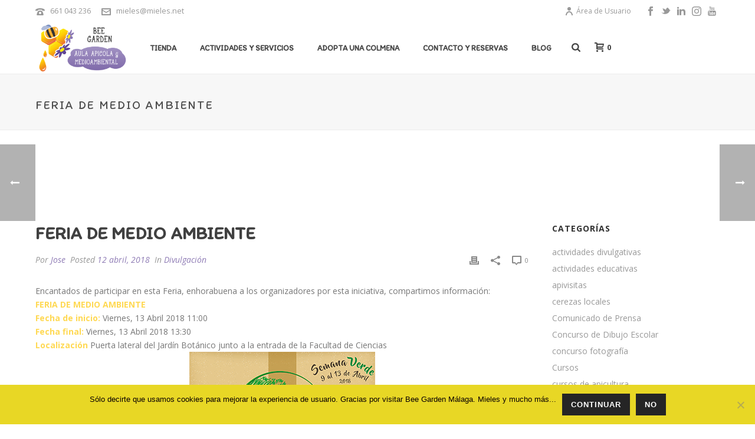

--- FILE ---
content_type: text/html; charset=UTF-8
request_url: https://mieles.net/feria-medio-ambiente/
body_size: 32027
content:
<!DOCTYPE html>
<html lang="es" >
<head>
		<meta charset="UTF-8" /><meta name="viewport" content="width=device-width, initial-scale=1.0, minimum-scale=1.0, maximum-scale=1.0, user-scalable=0" /><meta http-equiv="X-UA-Compatible" content="IE=edge,chrome=1" /><meta name="format-detection" content="telephone=no"><script type="text/javascript">var ajaxurl = "https://mieles.net/wp-admin/admin-ajax.php";</script><meta name='robots' content='index, follow, max-image-preview:large, max-snippet:-1, max-video-preview:-1' />
	<style>img:is([sizes="auto" i], [sizes^="auto," i]) { contain-intrinsic-size: 3000px 1500px }</style>
	
		<style id="critical-path-css" type="text/css">
			body,html{width:100%;height:100%;margin:0;padding:0}.page-preloader{top:0;left:0;z-index:999;position:fixed;height:100%;width:100%;text-align:center}.preloader-preview-area{animation-delay:-.2s;top:50%;-ms-transform:translateY(100%);transform:translateY(100%);margin-top:10px;max-height:calc(50% - 20px);opacity:1;width:100%;text-align:center;position:absolute}.preloader-logo{max-width:90%;top:50%;-ms-transform:translateY(-100%);transform:translateY(-100%);margin:-10px auto 0 auto;max-height:calc(50% - 20px);opacity:1;position:relative}.ball-pulse>div{width:15px;height:15px;border-radius:100%;margin:2px;animation-fill-mode:both;display:inline-block;animation:ball-pulse .75s infinite cubic-bezier(.2,.68,.18,1.08)}.ball-pulse>div:nth-child(1){animation-delay:-.36s}.ball-pulse>div:nth-child(2){animation-delay:-.24s}.ball-pulse>div:nth-child(3){animation-delay:-.12s}@keyframes ball-pulse{0%{transform:scale(1);opacity:1}45%{transform:scale(.1);opacity:.7}80%{transform:scale(1);opacity:1}}.ball-clip-rotate-pulse{position:relative;-ms-transform:translateY(-15px) translateX(-10px);transform:translateY(-15px) translateX(-10px);display:inline-block}.ball-clip-rotate-pulse>div{animation-fill-mode:both;position:absolute;top:0;left:0;border-radius:100%}.ball-clip-rotate-pulse>div:first-child{height:36px;width:36px;top:7px;left:-7px;animation:ball-clip-rotate-pulse-scale 1s 0s cubic-bezier(.09,.57,.49,.9) infinite}.ball-clip-rotate-pulse>div:last-child{position:absolute;width:50px;height:50px;left:-16px;top:-2px;background:0 0;border:2px solid;animation:ball-clip-rotate-pulse-rotate 1s 0s cubic-bezier(.09,.57,.49,.9) infinite;animation-duration:1s}@keyframes ball-clip-rotate-pulse-rotate{0%{transform:rotate(0) scale(1)}50%{transform:rotate(180deg) scale(.6)}100%{transform:rotate(360deg) scale(1)}}@keyframes ball-clip-rotate-pulse-scale{30%{transform:scale(.3)}100%{transform:scale(1)}}@keyframes square-spin{25%{transform:perspective(100px) rotateX(180deg) rotateY(0)}50%{transform:perspective(100px) rotateX(180deg) rotateY(180deg)}75%{transform:perspective(100px) rotateX(0) rotateY(180deg)}100%{transform:perspective(100px) rotateX(0) rotateY(0)}}.square-spin{display:inline-block}.square-spin>div{animation-fill-mode:both;width:50px;height:50px;animation:square-spin 3s 0s cubic-bezier(.09,.57,.49,.9) infinite}.cube-transition{position:relative;-ms-transform:translate(-25px,-25px);transform:translate(-25px,-25px);display:inline-block}.cube-transition>div{animation-fill-mode:both;width:15px;height:15px;position:absolute;top:-5px;left:-5px;animation:cube-transition 1.6s 0s infinite ease-in-out}.cube-transition>div:last-child{animation-delay:-.8s}@keyframes cube-transition{25%{transform:translateX(50px) scale(.5) rotate(-90deg)}50%{transform:translate(50px,50px) rotate(-180deg)}75%{transform:translateY(50px) scale(.5) rotate(-270deg)}100%{transform:rotate(-360deg)}}.ball-scale>div{border-radius:100%;margin:2px;animation-fill-mode:both;display:inline-block;height:60px;width:60px;animation:ball-scale 1s 0s ease-in-out infinite}@keyframes ball-scale{0%{transform:scale(0)}100%{transform:scale(1);opacity:0}}.line-scale>div{animation-fill-mode:both;display:inline-block;width:5px;height:50px;border-radius:2px;margin:2px}.line-scale>div:nth-child(1){animation:line-scale 1s -.5s infinite cubic-bezier(.2,.68,.18,1.08)}.line-scale>div:nth-child(2){animation:line-scale 1s -.4s infinite cubic-bezier(.2,.68,.18,1.08)}.line-scale>div:nth-child(3){animation:line-scale 1s -.3s infinite cubic-bezier(.2,.68,.18,1.08)}.line-scale>div:nth-child(4){animation:line-scale 1s -.2s infinite cubic-bezier(.2,.68,.18,1.08)}.line-scale>div:nth-child(5){animation:line-scale 1s -.1s infinite cubic-bezier(.2,.68,.18,1.08)}@keyframes line-scale{0%{transform:scaley(1)}50%{transform:scaley(.4)}100%{transform:scaley(1)}}.ball-scale-multiple{position:relative;-ms-transform:translateY(30px);transform:translateY(30px);display:inline-block}.ball-scale-multiple>div{border-radius:100%;animation-fill-mode:both;margin:2px;position:absolute;left:-30px;top:0;opacity:0;margin:0;width:50px;height:50px;animation:ball-scale-multiple 1s 0s linear infinite}.ball-scale-multiple>div:nth-child(2){animation-delay:-.2s}.ball-scale-multiple>div:nth-child(3){animation-delay:-.2s}@keyframes ball-scale-multiple{0%{transform:scale(0);opacity:0}5%{opacity:1}100%{transform:scale(1);opacity:0}}.ball-pulse-sync{display:inline-block}.ball-pulse-sync>div{width:15px;height:15px;border-radius:100%;margin:2px;animation-fill-mode:both;display:inline-block}.ball-pulse-sync>div:nth-child(1){animation:ball-pulse-sync .6s -.21s infinite ease-in-out}.ball-pulse-sync>div:nth-child(2){animation:ball-pulse-sync .6s -.14s infinite ease-in-out}.ball-pulse-sync>div:nth-child(3){animation:ball-pulse-sync .6s -70ms infinite ease-in-out}@keyframes ball-pulse-sync{33%{transform:translateY(10px)}66%{transform:translateY(-10px)}100%{transform:translateY(0)}}.transparent-circle{display:inline-block;border-top:.5em solid rgba(255,255,255,.2);border-right:.5em solid rgba(255,255,255,.2);border-bottom:.5em solid rgba(255,255,255,.2);border-left:.5em solid #fff;transform:translateZ(0);animation:transparent-circle 1.1s infinite linear;width:50px;height:50px;border-radius:50%}.transparent-circle:after{border-radius:50%;width:10em;height:10em}@keyframes transparent-circle{0%{transform:rotate(0)}100%{transform:rotate(360deg)}}.ball-spin-fade-loader{position:relative;top:-10px;left:-10px;display:inline-block}.ball-spin-fade-loader>div{width:15px;height:15px;border-radius:100%;margin:2px;animation-fill-mode:both;position:absolute;animation:ball-spin-fade-loader 1s infinite linear}.ball-spin-fade-loader>div:nth-child(1){top:25px;left:0;animation-delay:-.84s;-webkit-animation-delay:-.84s}.ball-spin-fade-loader>div:nth-child(2){top:17.05px;left:17.05px;animation-delay:-.72s;-webkit-animation-delay:-.72s}.ball-spin-fade-loader>div:nth-child(3){top:0;left:25px;animation-delay:-.6s;-webkit-animation-delay:-.6s}.ball-spin-fade-loader>div:nth-child(4){top:-17.05px;left:17.05px;animation-delay:-.48s;-webkit-animation-delay:-.48s}.ball-spin-fade-loader>div:nth-child(5){top:-25px;left:0;animation-delay:-.36s;-webkit-animation-delay:-.36s}.ball-spin-fade-loader>div:nth-child(6){top:-17.05px;left:-17.05px;animation-delay:-.24s;-webkit-animation-delay:-.24s}.ball-spin-fade-loader>div:nth-child(7){top:0;left:-25px;animation-delay:-.12s;-webkit-animation-delay:-.12s}.ball-spin-fade-loader>div:nth-child(8){top:17.05px;left:-17.05px;animation-delay:0s;-webkit-animation-delay:0s}@keyframes ball-spin-fade-loader{50%{opacity:.3;transform:scale(.4)}100%{opacity:1;transform:scale(1)}}		</style>

		
	<!-- This site is optimized with the Yoast SEO plugin v26.7 - https://yoast.com/wordpress/plugins/seo/ -->
	<title>Feria de Medio Ambiente - Mieles de Málaga - Bee Garden</title>
	<link rel="canonical" href="https://mieles.net/feria-medio-ambiente/" />
	<meta property="og:locale" content="es_ES" />
	<meta property="og:type" content="article" />
	<meta property="og:title" content="Feria de Medio Ambiente - Mieles de Málaga - Bee Garden" />
	<meta property="og:description" content="Encantados de participar en esta Feria, enhorabuena a los organizadores por esta iniciativa, compartimos información: FERIA DE MEDIO AMBIENTE Fecha de inicio: Viernes, 13 Abril 2018 11:00 Fecha final: Viernes, 13 Abril 2018 13:30 Localización Puerta lateral del Jardín Botánico junto a la entrada de la Facultad de Ciencias El Vicerrectorado de Smart-Campus organiza esta Feria de Medioambiente con el [&hellip;]" />
	<meta property="og:url" content="https://mieles.net/feria-medio-ambiente/" />
	<meta property="og:site_name" content="Mieles de Málaga - Bee Garden" />
	<meta property="article:published_time" content="2018-04-12T20:21:04+00:00" />
	<meta property="article:modified_time" content="2018-04-12T21:08:44+00:00" />
	<meta property="og:image" content="https://mieles.net/wp-content/uploads/2018/04/BannerSGA_Semana_Verde_2018pos1.png" />
	<meta name="author" content="Jose" />
	<meta name="twitter:card" content="summary_large_image" />
	<meta name="twitter:label1" content="Escrito por" />
	<meta name="twitter:data1" content="Jose" />
	<meta name="twitter:label2" content="Tiempo de lectura" />
	<meta name="twitter:data2" content="1 minuto" />
	<script type="application/ld+json" class="yoast-schema-graph">{"@context":"https://schema.org","@graph":[{"@type":"Article","@id":"https://mieles.net/feria-medio-ambiente/#article","isPartOf":{"@id":"https://mieles.net/feria-medio-ambiente/"},"author":{"name":"Jose","@id":"https://mieles.net/#/schema/person/3a5ee5f8058425c0b6f03f53d1457d83"},"headline":"Feria de Medio Ambiente","datePublished":"2018-04-12T20:21:04+00:00","dateModified":"2018-04-12T21:08:44+00:00","mainEntityOfPage":{"@id":"https://mieles.net/feria-medio-ambiente/"},"wordCount":197,"commentCount":0,"image":{"@id":"https://mieles.net/feria-medio-ambiente/#primaryimage"},"thumbnailUrl":"https://mieles.net/wp-content/uploads/2018/04/BannerSGA_Semana_Verde_2018pos1.png","keywords":["feria","medioambiente"],"articleSection":["Divulgación"],"inLanguage":"es","potentialAction":[{"@type":"CommentAction","name":"Comment","target":["https://mieles.net/feria-medio-ambiente/#respond"]}]},{"@type":"WebPage","@id":"https://mieles.net/feria-medio-ambiente/","url":"https://mieles.net/feria-medio-ambiente/","name":"Feria de Medio Ambiente - Mieles de Málaga - Bee Garden","isPartOf":{"@id":"https://mieles.net/#website"},"primaryImageOfPage":{"@id":"https://mieles.net/feria-medio-ambiente/#primaryimage"},"image":{"@id":"https://mieles.net/feria-medio-ambiente/#primaryimage"},"thumbnailUrl":"https://mieles.net/wp-content/uploads/2018/04/BannerSGA_Semana_Verde_2018pos1.png","datePublished":"2018-04-12T20:21:04+00:00","dateModified":"2018-04-12T21:08:44+00:00","author":{"@id":"https://mieles.net/#/schema/person/3a5ee5f8058425c0b6f03f53d1457d83"},"breadcrumb":{"@id":"https://mieles.net/feria-medio-ambiente/#breadcrumb"},"inLanguage":"es","potentialAction":[{"@type":"ReadAction","target":["https://mieles.net/feria-medio-ambiente/"]}]},{"@type":"ImageObject","inLanguage":"es","@id":"https://mieles.net/feria-medio-ambiente/#primaryimage","url":"https://mieles.net/wp-content/uploads/2018/04/BannerSGA_Semana_Verde_2018pos1.png","contentUrl":"https://mieles.net/wp-content/uploads/2018/04/BannerSGA_Semana_Verde_2018pos1.png","width":315,"height":223},{"@type":"BreadcrumbList","@id":"https://mieles.net/feria-medio-ambiente/#breadcrumb","itemListElement":[{"@type":"ListItem","position":1,"name":"Portada","item":"https://mieles.net/"},{"@type":"ListItem","position":2,"name":"Feria de Medio Ambiente"}]},{"@type":"WebSite","@id":"https://mieles.net/#website","url":"https://mieles.net/","name":"Mieles de Málaga - Bee Garden","description":"Comprar miel de abeja natural ecológica - Miel Artesanal- Miel ecológica - Beneficios miel de abeja. Málaga","potentialAction":[{"@type":"SearchAction","target":{"@type":"EntryPoint","urlTemplate":"https://mieles.net/?s={search_term_string}"},"query-input":{"@type":"PropertyValueSpecification","valueRequired":true,"valueName":"search_term_string"}}],"inLanguage":"es"},{"@type":"Person","@id":"https://mieles.net/#/schema/person/3a5ee5f8058425c0b6f03f53d1457d83","name":"Jose","image":{"@type":"ImageObject","inLanguage":"es","@id":"https://mieles.net/#/schema/person/image/","url":"https://secure.gravatar.com/avatar/b484c620c1767ef71f31f08391e710158c8023ed596943fd0ebb6ffca372da92?s=96&d=mm&r=g","contentUrl":"https://secure.gravatar.com/avatar/b484c620c1767ef71f31f08391e710158c8023ed596943fd0ebb6ffca372da92?s=96&d=mm&r=g","caption":"Jose"},"url":"https://mieles.net/author/jose/"}]}</script>
	<!-- / Yoast SEO plugin. -->


<link rel="alternate" type="application/rss+xml" title="Mieles de Málaga - Bee Garden &raquo; Feed" href="https://mieles.net/feed/" />
<link rel="alternate" type="application/rss+xml" title="Mieles de Málaga - Bee Garden &raquo; Feed de los comentarios" href="https://mieles.net/comments/feed/" />

<link rel="shortcut icon" href="https://mieles.net/wp-content/uploads/2016/11/logo-beegarden.png"  />
<link rel="alternate" type="application/rss+xml" title="Mieles de Málaga - Bee Garden &raquo; Comentario Feria de Medio Ambiente del feed" href="https://mieles.net/feria-medio-ambiente/feed/" />
<script type="text/javascript">window.abb = {};php = {};window.PHP = {};PHP.ajax = "https://mieles.net/wp-admin/admin-ajax.php";PHP.wp_p_id = "1013";var mk_header_parallax, mk_banner_parallax, mk_page_parallax, mk_footer_parallax, mk_body_parallax;var mk_images_dir = "https://mieles.net/wp-content/themes/jupiter/assets/images",mk_theme_js_path = "https://mieles.net/wp-content/themes/jupiter/assets/js",mk_theme_dir = "https://mieles.net/wp-content/themes/jupiter",mk_captcha_placeholder = "Enter Captcha",mk_captcha_invalid_txt = "Invalid. Try again.",mk_captcha_correct_txt = "Captcha correct.",mk_responsive_nav_width = 1140,mk_vertical_header_back = "Volver",mk_vertical_header_anim = "1",mk_check_rtl = true,mk_grid_width = 1200,mk_ajax_search_option = "fullscreen_search",mk_preloader_bg_color = "#ffffff",mk_accent_color = "#ffd954",mk_go_to_top =  "true",mk_smooth_scroll =  "true",mk_preloader_bar_color = "#ffd954",mk_preloader_logo = "";var mk_header_parallax = false,mk_banner_parallax = false,mk_footer_parallax = false,mk_body_parallax = false,mk_no_more_posts = "No More Posts",mk_typekit_id   = "",mk_google_fonts = ["Itim:100italic,200italic,300italic,400italic,500italic,600italic,700italic,800italic,900italic,100,200,300,400,500,600,700,800,900","Itim:100italic,200italic,300italic,400italic,500italic,600italic,700italic,800italic,900italic,100,200,300,400,500,600,700,800,900","Open Sans:100italic,200italic,300italic,400italic,500italic,600italic,700italic,800italic,900italic,100,200,300,400,500,600,700,800,900"],mk_global_lazyload = false;</script><link rel='stylesheet' id='validate-engine-css-css' href='https://mieles.net/wp-content/plugins/wysija-newsletters/css/validationEngine.jquery.css?ver=2.21' type='text/css' media='all' />
<link rel='stylesheet' id='wp-block-library-css' href='https://mieles.net/wp-includes/css/dist/block-library/style.min.css?ver=6.8.3' type='text/css' media='all' />
<style id='wp-block-library-theme-inline-css' type='text/css'>
.wp-block-audio :where(figcaption){color:#555;font-size:13px;text-align:center}.is-dark-theme .wp-block-audio :where(figcaption){color:#ffffffa6}.wp-block-audio{margin:0 0 1em}.wp-block-code{border:1px solid #ccc;border-radius:4px;font-family:Menlo,Consolas,monaco,monospace;padding:.8em 1em}.wp-block-embed :where(figcaption){color:#555;font-size:13px;text-align:center}.is-dark-theme .wp-block-embed :where(figcaption){color:#ffffffa6}.wp-block-embed{margin:0 0 1em}.blocks-gallery-caption{color:#555;font-size:13px;text-align:center}.is-dark-theme .blocks-gallery-caption{color:#ffffffa6}:root :where(.wp-block-image figcaption){color:#555;font-size:13px;text-align:center}.is-dark-theme :root :where(.wp-block-image figcaption){color:#ffffffa6}.wp-block-image{margin:0 0 1em}.wp-block-pullquote{border-bottom:4px solid;border-top:4px solid;color:currentColor;margin-bottom:1.75em}.wp-block-pullquote cite,.wp-block-pullquote footer,.wp-block-pullquote__citation{color:currentColor;font-size:.8125em;font-style:normal;text-transform:uppercase}.wp-block-quote{border-left:.25em solid;margin:0 0 1.75em;padding-left:1em}.wp-block-quote cite,.wp-block-quote footer{color:currentColor;font-size:.8125em;font-style:normal;position:relative}.wp-block-quote:where(.has-text-align-right){border-left:none;border-right:.25em solid;padding-left:0;padding-right:1em}.wp-block-quote:where(.has-text-align-center){border:none;padding-left:0}.wp-block-quote.is-large,.wp-block-quote.is-style-large,.wp-block-quote:where(.is-style-plain){border:none}.wp-block-search .wp-block-search__label{font-weight:700}.wp-block-search__button{border:1px solid #ccc;padding:.375em .625em}:where(.wp-block-group.has-background){padding:1.25em 2.375em}.wp-block-separator.has-css-opacity{opacity:.4}.wp-block-separator{border:none;border-bottom:2px solid;margin-left:auto;margin-right:auto}.wp-block-separator.has-alpha-channel-opacity{opacity:1}.wp-block-separator:not(.is-style-wide):not(.is-style-dots){width:100px}.wp-block-separator.has-background:not(.is-style-dots){border-bottom:none;height:1px}.wp-block-separator.has-background:not(.is-style-wide):not(.is-style-dots){height:2px}.wp-block-table{margin:0 0 1em}.wp-block-table td,.wp-block-table th{word-break:normal}.wp-block-table :where(figcaption){color:#555;font-size:13px;text-align:center}.is-dark-theme .wp-block-table :where(figcaption){color:#ffffffa6}.wp-block-video :where(figcaption){color:#555;font-size:13px;text-align:center}.is-dark-theme .wp-block-video :where(figcaption){color:#ffffffa6}.wp-block-video{margin:0 0 1em}:root :where(.wp-block-template-part.has-background){margin-bottom:0;margin-top:0;padding:1.25em 2.375em}
</style>
<style id='classic-theme-styles-inline-css' type='text/css'>
/*! This file is auto-generated */
.wp-block-button__link{color:#fff;background-color:#32373c;border-radius:9999px;box-shadow:none;text-decoration:none;padding:calc(.667em + 2px) calc(1.333em + 2px);font-size:1.125em}.wp-block-file__button{background:#32373c;color:#fff;text-decoration:none}
</style>
<style id='global-styles-inline-css' type='text/css'>
:root{--wp--preset--aspect-ratio--square: 1;--wp--preset--aspect-ratio--4-3: 4/3;--wp--preset--aspect-ratio--3-4: 3/4;--wp--preset--aspect-ratio--3-2: 3/2;--wp--preset--aspect-ratio--2-3: 2/3;--wp--preset--aspect-ratio--16-9: 16/9;--wp--preset--aspect-ratio--9-16: 9/16;--wp--preset--color--black: #000000;--wp--preset--color--cyan-bluish-gray: #abb8c3;--wp--preset--color--white: #ffffff;--wp--preset--color--pale-pink: #f78da7;--wp--preset--color--vivid-red: #cf2e2e;--wp--preset--color--luminous-vivid-orange: #ff6900;--wp--preset--color--luminous-vivid-amber: #fcb900;--wp--preset--color--light-green-cyan: #7bdcb5;--wp--preset--color--vivid-green-cyan: #00d084;--wp--preset--color--pale-cyan-blue: #8ed1fc;--wp--preset--color--vivid-cyan-blue: #0693e3;--wp--preset--color--vivid-purple: #9b51e0;--wp--preset--gradient--vivid-cyan-blue-to-vivid-purple: linear-gradient(135deg,rgba(6,147,227,1) 0%,rgb(155,81,224) 100%);--wp--preset--gradient--light-green-cyan-to-vivid-green-cyan: linear-gradient(135deg,rgb(122,220,180) 0%,rgb(0,208,130) 100%);--wp--preset--gradient--luminous-vivid-amber-to-luminous-vivid-orange: linear-gradient(135deg,rgba(252,185,0,1) 0%,rgba(255,105,0,1) 100%);--wp--preset--gradient--luminous-vivid-orange-to-vivid-red: linear-gradient(135deg,rgba(255,105,0,1) 0%,rgb(207,46,46) 100%);--wp--preset--gradient--very-light-gray-to-cyan-bluish-gray: linear-gradient(135deg,rgb(238,238,238) 0%,rgb(169,184,195) 100%);--wp--preset--gradient--cool-to-warm-spectrum: linear-gradient(135deg,rgb(74,234,220) 0%,rgb(151,120,209) 20%,rgb(207,42,186) 40%,rgb(238,44,130) 60%,rgb(251,105,98) 80%,rgb(254,248,76) 100%);--wp--preset--gradient--blush-light-purple: linear-gradient(135deg,rgb(255,206,236) 0%,rgb(152,150,240) 100%);--wp--preset--gradient--blush-bordeaux: linear-gradient(135deg,rgb(254,205,165) 0%,rgb(254,45,45) 50%,rgb(107,0,62) 100%);--wp--preset--gradient--luminous-dusk: linear-gradient(135deg,rgb(255,203,112) 0%,rgb(199,81,192) 50%,rgb(65,88,208) 100%);--wp--preset--gradient--pale-ocean: linear-gradient(135deg,rgb(255,245,203) 0%,rgb(182,227,212) 50%,rgb(51,167,181) 100%);--wp--preset--gradient--electric-grass: linear-gradient(135deg,rgb(202,248,128) 0%,rgb(113,206,126) 100%);--wp--preset--gradient--midnight: linear-gradient(135deg,rgb(2,3,129) 0%,rgb(40,116,252) 100%);--wp--preset--font-size--small: 13px;--wp--preset--font-size--medium: 20px;--wp--preset--font-size--large: 36px;--wp--preset--font-size--x-large: 42px;--wp--preset--spacing--20: 0.44rem;--wp--preset--spacing--30: 0.67rem;--wp--preset--spacing--40: 1rem;--wp--preset--spacing--50: 1.5rem;--wp--preset--spacing--60: 2.25rem;--wp--preset--spacing--70: 3.38rem;--wp--preset--spacing--80: 5.06rem;--wp--preset--shadow--natural: 6px 6px 9px rgba(0, 0, 0, 0.2);--wp--preset--shadow--deep: 12px 12px 50px rgba(0, 0, 0, 0.4);--wp--preset--shadow--sharp: 6px 6px 0px rgba(0, 0, 0, 0.2);--wp--preset--shadow--outlined: 6px 6px 0px -3px rgba(255, 255, 255, 1), 6px 6px rgba(0, 0, 0, 1);--wp--preset--shadow--crisp: 6px 6px 0px rgba(0, 0, 0, 1);}:where(.is-layout-flex){gap: 0.5em;}:where(.is-layout-grid){gap: 0.5em;}body .is-layout-flex{display: flex;}.is-layout-flex{flex-wrap: wrap;align-items: center;}.is-layout-flex > :is(*, div){margin: 0;}body .is-layout-grid{display: grid;}.is-layout-grid > :is(*, div){margin: 0;}:where(.wp-block-columns.is-layout-flex){gap: 2em;}:where(.wp-block-columns.is-layout-grid){gap: 2em;}:where(.wp-block-post-template.is-layout-flex){gap: 1.25em;}:where(.wp-block-post-template.is-layout-grid){gap: 1.25em;}.has-black-color{color: var(--wp--preset--color--black) !important;}.has-cyan-bluish-gray-color{color: var(--wp--preset--color--cyan-bluish-gray) !important;}.has-white-color{color: var(--wp--preset--color--white) !important;}.has-pale-pink-color{color: var(--wp--preset--color--pale-pink) !important;}.has-vivid-red-color{color: var(--wp--preset--color--vivid-red) !important;}.has-luminous-vivid-orange-color{color: var(--wp--preset--color--luminous-vivid-orange) !important;}.has-luminous-vivid-amber-color{color: var(--wp--preset--color--luminous-vivid-amber) !important;}.has-light-green-cyan-color{color: var(--wp--preset--color--light-green-cyan) !important;}.has-vivid-green-cyan-color{color: var(--wp--preset--color--vivid-green-cyan) !important;}.has-pale-cyan-blue-color{color: var(--wp--preset--color--pale-cyan-blue) !important;}.has-vivid-cyan-blue-color{color: var(--wp--preset--color--vivid-cyan-blue) !important;}.has-vivid-purple-color{color: var(--wp--preset--color--vivid-purple) !important;}.has-black-background-color{background-color: var(--wp--preset--color--black) !important;}.has-cyan-bluish-gray-background-color{background-color: var(--wp--preset--color--cyan-bluish-gray) !important;}.has-white-background-color{background-color: var(--wp--preset--color--white) !important;}.has-pale-pink-background-color{background-color: var(--wp--preset--color--pale-pink) !important;}.has-vivid-red-background-color{background-color: var(--wp--preset--color--vivid-red) !important;}.has-luminous-vivid-orange-background-color{background-color: var(--wp--preset--color--luminous-vivid-orange) !important;}.has-luminous-vivid-amber-background-color{background-color: var(--wp--preset--color--luminous-vivid-amber) !important;}.has-light-green-cyan-background-color{background-color: var(--wp--preset--color--light-green-cyan) !important;}.has-vivid-green-cyan-background-color{background-color: var(--wp--preset--color--vivid-green-cyan) !important;}.has-pale-cyan-blue-background-color{background-color: var(--wp--preset--color--pale-cyan-blue) !important;}.has-vivid-cyan-blue-background-color{background-color: var(--wp--preset--color--vivid-cyan-blue) !important;}.has-vivid-purple-background-color{background-color: var(--wp--preset--color--vivid-purple) !important;}.has-black-border-color{border-color: var(--wp--preset--color--black) !important;}.has-cyan-bluish-gray-border-color{border-color: var(--wp--preset--color--cyan-bluish-gray) !important;}.has-white-border-color{border-color: var(--wp--preset--color--white) !important;}.has-pale-pink-border-color{border-color: var(--wp--preset--color--pale-pink) !important;}.has-vivid-red-border-color{border-color: var(--wp--preset--color--vivid-red) !important;}.has-luminous-vivid-orange-border-color{border-color: var(--wp--preset--color--luminous-vivid-orange) !important;}.has-luminous-vivid-amber-border-color{border-color: var(--wp--preset--color--luminous-vivid-amber) !important;}.has-light-green-cyan-border-color{border-color: var(--wp--preset--color--light-green-cyan) !important;}.has-vivid-green-cyan-border-color{border-color: var(--wp--preset--color--vivid-green-cyan) !important;}.has-pale-cyan-blue-border-color{border-color: var(--wp--preset--color--pale-cyan-blue) !important;}.has-vivid-cyan-blue-border-color{border-color: var(--wp--preset--color--vivid-cyan-blue) !important;}.has-vivid-purple-border-color{border-color: var(--wp--preset--color--vivid-purple) !important;}.has-vivid-cyan-blue-to-vivid-purple-gradient-background{background: var(--wp--preset--gradient--vivid-cyan-blue-to-vivid-purple) !important;}.has-light-green-cyan-to-vivid-green-cyan-gradient-background{background: var(--wp--preset--gradient--light-green-cyan-to-vivid-green-cyan) !important;}.has-luminous-vivid-amber-to-luminous-vivid-orange-gradient-background{background: var(--wp--preset--gradient--luminous-vivid-amber-to-luminous-vivid-orange) !important;}.has-luminous-vivid-orange-to-vivid-red-gradient-background{background: var(--wp--preset--gradient--luminous-vivid-orange-to-vivid-red) !important;}.has-very-light-gray-to-cyan-bluish-gray-gradient-background{background: var(--wp--preset--gradient--very-light-gray-to-cyan-bluish-gray) !important;}.has-cool-to-warm-spectrum-gradient-background{background: var(--wp--preset--gradient--cool-to-warm-spectrum) !important;}.has-blush-light-purple-gradient-background{background: var(--wp--preset--gradient--blush-light-purple) !important;}.has-blush-bordeaux-gradient-background{background: var(--wp--preset--gradient--blush-bordeaux) !important;}.has-luminous-dusk-gradient-background{background: var(--wp--preset--gradient--luminous-dusk) !important;}.has-pale-ocean-gradient-background{background: var(--wp--preset--gradient--pale-ocean) !important;}.has-electric-grass-gradient-background{background: var(--wp--preset--gradient--electric-grass) !important;}.has-midnight-gradient-background{background: var(--wp--preset--gradient--midnight) !important;}.has-small-font-size{font-size: var(--wp--preset--font-size--small) !important;}.has-medium-font-size{font-size: var(--wp--preset--font-size--medium) !important;}.has-large-font-size{font-size: var(--wp--preset--font-size--large) !important;}.has-x-large-font-size{font-size: var(--wp--preset--font-size--x-large) !important;}
:where(.wp-block-post-template.is-layout-flex){gap: 1.25em;}:where(.wp-block-post-template.is-layout-grid){gap: 1.25em;}
:where(.wp-block-columns.is-layout-flex){gap: 2em;}:where(.wp-block-columns.is-layout-grid){gap: 2em;}
:root :where(.wp-block-pullquote){font-size: 1.5em;line-height: 1.6;}
</style>
<link rel='stylesheet' id='contact-form-7-css' href='https://mieles.net/wp-content/plugins/contact-form-7/includes/css/styles.css?ver=6.1.4' type='text/css' media='all' />
<link rel='stylesheet' id='cookie-notice-front-css' href='https://mieles.net/wp-content/plugins/cookie-notice/css/front.min.css?ver=2.5.11' type='text/css' media='all' />
<link rel='stylesheet' id='woocommerce-override-css' href='https://mieles.net/wp-content/themes/jupiter/assets/stylesheet/plugins/min/woocommerce.css?ver=6.8.3' type='text/css' media='all' />
<style id='woocommerce-inline-inline-css' type='text/css'>
.woocommerce form .form-row .required { visibility: visible; }
</style>
<link rel='stylesheet' id='theme-styles-css' href='https://mieles.net/wp-content/themes/jupiter/assets/stylesheet/min/full-styles.6.5.2.css?ver=1645007565' type='text/css' media='all' />
<style id='theme-styles-inline-css' type='text/css'>

			#wpadminbar {
				-webkit-backface-visibility: hidden;
				backface-visibility: hidden;
				-webkit-perspective: 1000;
				-ms-perspective: 1000;
				perspective: 1000;
				-webkit-transform: translateZ(0px);
				-ms-transform: translateZ(0px);
				transform: translateZ(0px);
			}
			@media screen and (max-width: 600px) {
				#wpadminbar {
					position: fixed !important;
				}
			}
		
body { background-color:#fff; } .hb-custom-header #mk-page-introduce, .mk-header { background-color:#f7f7f7;background-size:cover;-webkit-background-size:cover;-moz-background-size:cover; } .hb-custom-header > div, .mk-header-bg { background-color:#fff; } .mk-classic-nav-bg { background-color:#fff; } .master-holder-bg { background-color:#fff; } #mk-footer { background-color:#3d4045; } #mk-boxed-layout { -webkit-box-shadow:0 0 0px rgba(0, 0, 0, 0); -moz-box-shadow:0 0 0px rgba(0, 0, 0, 0); box-shadow:0 0 0px rgba(0, 0, 0, 0); } .mk-news-tab .mk-tabs-tabs .is-active a, .mk-fancy-title.pattern-style span, .mk-fancy-title.pattern-style.color-gradient span:after, .page-bg-color { background-color:#fff; } .page-title { font-size:20px; color:#4d4d4d; text-transform:uppercase; font-weight:400; letter-spacing:2px; } .page-subtitle { font-size:14px; line-height:100%; color:#a3a3a3; font-size:14px; text-transform:none; } .mk-header { border-bottom:1px solid #ededed; } .header-style-1 .mk-header-padding-wrapper, .header-style-2 .mk-header-padding-wrapper, .header-style-3 .mk-header-padding-wrapper { padding-top:126px; } .mk-process-steps[max-width~="950px"] ul::before { display:none !important; } .mk-process-steps[max-width~="950px"] li { margin-bottom:30px !important; width:100% !important; text-align:center; } .mk-event-countdown-ul[max-width~="750px"] li { width:90%; display:block; margin:0 auto 15px; } .compose-mode .vc_element-name .vc_btn-content { height:auto !important; } body { font-family:Itim } h1, h2, h3, .main-navigation-ul, .mk-vm-menuwrapper { font-family:Itim } body { font-family:Open Sans } @font-face { font-family:'star'; src:url('https://mieles.net/wp-content/themes/jupiter/assets/stylesheet/fonts/star/font.eot'); src:url('https://mieles.net/wp-content/themes/jupiter/assets/stylesheet/fonts/star/font.eot?#iefix') format('embedded-opentype'), url('https://mieles.net/wp-content/themes/jupiter/assets/stylesheet/fonts/star/font.woff') format('woff'), url('https://mieles.net/wp-content/themes/jupiter/assets/stylesheet/fonts/star/font.ttf') format('truetype'), url('https://mieles.net/wp-content/themes/jupiter/assets/stylesheet/fonts/star/font.svg#star') format('svg'); font-weight:normal; font-style:normal; } @font-face { font-family:'WooCommerce'; src:url('https://mieles.net/wp-content/themes/jupiter/assets/stylesheet/fonts/woocommerce/font.eot'); src:url('https://mieles.net/wp-content/themes/jupiter/assets/stylesheet/fonts/woocommerce/font.eot?#iefix') format('embedded-opentype'), url('https://mieles.net/wp-content/themes/jupiter/assets/stylesheet/fonts/woocommerce/font.woff') format('woff'), url('https://mieles.net/wp-content/themes/jupiter/assets/stylesheet/fonts/woocommerce/font.ttf') format('truetype'), url('https://mieles.net/wp-content/themes/jupiter/assets/stylesheet/fonts/woocommerce/font.svg#WooCommerce') format('svg'); font-weight:normal; font-style:normal; }#mk-footer .widget:not(.widget_social_networks) a{margin-left:5px} #theme-page .theme-page-wrapper{margin-top:125px}
</style>
<link rel='stylesheet' id='mkhb-render-css' href='https://mieles.net/wp-content/themes/jupiter/header-builder/includes/assets/css/mkhb-render.css?ver=6.5.2' type='text/css' media='all' />
<link rel='stylesheet' id='mkhb-row-css' href='https://mieles.net/wp-content/themes/jupiter/header-builder/includes/assets/css/mkhb-row.css?ver=6.5.2' type='text/css' media='all' />
<link rel='stylesheet' id='mkhb-column-css' href='https://mieles.net/wp-content/themes/jupiter/header-builder/includes/assets/css/mkhb-column.css?ver=6.5.2' type='text/css' media='all' />
<link rel='stylesheet' id='theme-options-css' href='https://mieles.net/wp-content/uploads/mk_assets/theme-options-production-1768324357.css?ver=1768324350' type='text/css' media='all' />
<link rel='stylesheet' id='jupiter-donut-shortcodes-css' href='https://mieles.net/wp-content/plugins/jupiter-donut/assets/css/shortcodes-styles.min.css?ver=1.0.8' type='text/css' media='all' />
<script type="text/javascript" data-noptimize='' data-no-minify='' src="https://mieles.net/wp-content/themes/jupiter/assets/js/plugins/wp-enqueue/min/webfontloader.js?ver=6.8.3" id="mk-webfontloader-js"></script>
<script type="text/javascript" id="mk-webfontloader-js-after">
/* <![CDATA[ */
WebFontConfig = {
	timeout: 2000
}

if ( mk_typekit_id.length > 0 ) {
	WebFontConfig.typekit = {
		id: mk_typekit_id
	}
}

if ( mk_google_fonts.length > 0 ) {
	WebFontConfig.google = {
		families:  mk_google_fonts
	}
}

if ( (mk_google_fonts.length > 0 || mk_typekit_id.length > 0) && navigator.userAgent.indexOf("Speed Insights") == -1) {
	WebFont.load( WebFontConfig );
}
		
/* ]]> */
</script>
<script type="text/javascript" src="https://mieles.net/wp-includes/js/jquery/jquery.min.js?ver=3.7.1" id="jquery-core-js"></script>
<script type="text/javascript" src="https://mieles.net/wp-includes/js/jquery/jquery-migrate.min.js?ver=3.4.1" id="jquery-migrate-js"></script>
<script type="text/javascript" src="https://mieles.net/wp-content/plugins/woocommerce/assets/js/jquery-blockui/jquery.blockUI.min.js?ver=2.7.0-wc.10.4.3" id="wc-jquery-blockui-js" data-wp-strategy="defer"></script>
<script type="text/javascript" id="wc-add-to-cart-js-extra">
/* <![CDATA[ */
var wc_add_to_cart_params = {"ajax_url":"\/wp-admin\/admin-ajax.php","wc_ajax_url":"\/?wc-ajax=%%endpoint%%","i18n_view_cart":"Ver carrito","cart_url":"https:\/\/mieles.net\/carrito\/","is_cart":"","cart_redirect_after_add":"no"};
/* ]]> */
</script>
<script type="text/javascript" src="https://mieles.net/wp-content/plugins/woocommerce/assets/js/frontend/add-to-cart.min.js?ver=10.4.3" id="wc-add-to-cart-js" data-wp-strategy="defer"></script>
<script type="text/javascript" src="https://mieles.net/wp-content/plugins/woocommerce/assets/js/js-cookie/js.cookie.min.js?ver=2.1.4-wc.10.4.3" id="wc-js-cookie-js" defer="defer" data-wp-strategy="defer"></script>
<script type="text/javascript" id="woocommerce-js-extra">
/* <![CDATA[ */
var woocommerce_params = {"ajax_url":"\/wp-admin\/admin-ajax.php","wc_ajax_url":"\/?wc-ajax=%%endpoint%%","i18n_password_show":"Mostrar contrase\u00f1a","i18n_password_hide":"Ocultar contrase\u00f1a"};
/* ]]> */
</script>
<script type="text/javascript" src="https://mieles.net/wp-content/plugins/woocommerce/assets/js/frontend/woocommerce.min.js?ver=10.4.3" id="woocommerce-js" defer="defer" data-wp-strategy="defer"></script>
<script type="text/javascript" src="https://mieles.net/wp-content/plugins/js_composer_theme/assets/js/vendors/woocommerce-add-to-cart.js?ver=6.2.0" id="vc_woocommerce-add-to-cart-js-js"></script>
<script type="text/javascript" src="https://mieles.net/wp-content/themes/jupiter/framework/includes/woocommerce-quantity-increment/assets/js/wc-quantity-increment.min.js?ver=6.8.3" id="wcqi-js-js"></script>
<script type="text/javascript" src="https://mieles.net/wp-content/themes/jupiter/framework/includes/woocommerce-quantity-increment/assets/js/lib/number-polyfill.min.js?ver=6.8.3" id="wcqi-number-polyfill-js"></script>
<link rel="https://api.w.org/" href="https://mieles.net/wp-json/" /><link rel="alternate" title="JSON" type="application/json" href="https://mieles.net/wp-json/wp/v2/posts/1013" /><link rel="EditURI" type="application/rsd+xml" title="RSD" href="https://mieles.net/xmlrpc.php?rsd" />
<meta name="generator" content="WordPress 6.8.3" />
<meta name="generator" content="WooCommerce 10.4.3" />
<link rel='shortlink' href='https://mieles.net/?p=1013' />
<link rel="alternate" title="oEmbed (JSON)" type="application/json+oembed" href="https://mieles.net/wp-json/oembed/1.0/embed?url=https%3A%2F%2Fmieles.net%2Fferia-medio-ambiente%2F" />
<link rel="alternate" title="oEmbed (XML)" type="text/xml+oembed" href="https://mieles.net/wp-json/oembed/1.0/embed?url=https%3A%2F%2Fmieles.net%2Fferia-medio-ambiente%2F&#038;format=xml" />
<meta itemprop="author" content="Jose" /><meta itemprop="datePublished" content="12 abril, 2018" /><meta itemprop="dateModified" content="12 abril, 2018" /><meta itemprop="publisher" content="Mieles de Málaga - Bee Garden" /><script> var isTest = false; </script>	<noscript><style>.woocommerce-product-gallery{ opacity: 1 !important; }</style></noscript>
	<style type="text/css">.recentcomments a{display:inline !important;padding:0 !important;margin:0 !important;}</style><meta name="generator" content="Powered by WPBakery Page Builder - drag and drop page builder for WordPress."/>
<link rel="icon" href="https://mieles.net/wp-content/uploads/2016/11/cropped-logo-beegarden-250-32x32.png" sizes="32x32" />
<link rel="icon" href="https://mieles.net/wp-content/uploads/2016/11/cropped-logo-beegarden-250-192x192.png" sizes="192x192" />
<link rel="apple-touch-icon" href="https://mieles.net/wp-content/uploads/2016/11/cropped-logo-beegarden-250-180x180.png" />
<meta name="msapplication-TileImage" content="https://mieles.net/wp-content/uploads/2016/11/cropped-logo-beegarden-250-270x270.png" />
<meta name="generator" content="Jupiter 6.5.2" /><noscript><style> .wpb_animate_when_almost_visible { opacity: 1; }</style></noscript>				<style type="text/css" id="c4wp-checkout-css">
					.woocommerce-checkout .c4wp_captcha_field {
						margin-bottom: 10px;
						margin-top: 15px;
						position: relative;
						display: inline-block;
					}
				</style>
							<style type="text/css" id="c4wp-v3-lp-form-css">
				.login #login, .login #lostpasswordform {
					min-width: 350px !important;
				}
				.wpforms-field-c4wp iframe {
					width: 100% !important;
				}
			</style>
				</head>

<body class="wp-singular post-template-default single single-post postid-1013 single-format-standard wp-theme-jupiter theme-jupiter cookies-not-set woocommerce-no-js wpb-js-composer js-comp-ver-6.2.0 vc_responsive" itemscope="itemscope" itemtype="https://schema.org/WebPage"  data-adminbar="">

	
	
	<!-- Target for scroll anchors to achieve native browser bahaviour + possible enhancements like smooth scrolling -->
	<div id="top-of-page"></div>

		<div id="mk-boxed-layout">

			<div id="mk-theme-container" >

				 
    <header data-height='90'
                data-sticky-height='55'
                data-responsive-height='90'
                data-transparent-skin=''
                data-header-style='1'
                data-sticky-style='false'
                data-sticky-offset='header' id="mk-header-1" class="mk-header header-style-1 header-align-center  toolbar-true menu-hover-2 sticky-style-false mk-background-stretch boxed-header " role="banner" itemscope="itemscope" itemtype="https://schema.org/WPHeader" >
                    <div class="mk-header-holder">
                                
<div class="mk-header-toolbar">

			<div class="mk-grid header-grid">
	
		<div class="mk-header-toolbar-holder">

		
	<span class="header-toolbar-contact">
		<svg  class="mk-svg-icon" data-name="mk-moon-phone-3" data-cacheid="icon-696864104c1db" style=" height:16px; width: 16px; "  xmlns="http://www.w3.org/2000/svg" viewBox="0 0 512 512"><path d="M457.153 103.648c53.267 30.284 54.847 62.709 54.849 85.349v3.397c0 5.182-4.469 9.418-9.928 9.418h-120.146c-5.459 0-9.928-4.236-9.928-9.418v-11.453c0-28.605-27.355-33.175-42.449-35.605-15.096-2.426-52.617-4.777-73.48-4.777h-.14300000000000002c-20.862 0-58.387 2.35-73.48 4.777-15.093 2.427-42.449 6.998-42.449 35.605v11.453c0 5.182-4.469 9.418-9.926 9.418h-120.146c-5.457 0-9.926-4.236-9.926-9.418v-3.397c0-22.64 1.58-55.065 54.847-85.349 63.35-36.01 153.929-39.648 201.08-39.648l.077.078.066-.078c47.152 0 137.732 3.634 201.082 39.648zm-201.152 88.352c-28.374 0-87.443 2.126-117.456 38.519-30.022 36.383-105.09 217.481-38.147 217.481h311.201c66.945 0-8.125-181.098-38.137-217.481-30.018-36.393-89.1-38.519-117.461-38.519zm-.001 192c-35.346 0-64-28.653-64-64s28.654-64 64-64c35.347 0 64 28.653 64 64s-28.653 64-64 64z"/></svg>		<a href="tel:661043236">661 043 236</a>
	</span>


    <span class="header-toolbar-contact">
    	<svg  class="mk-svg-icon" data-name="mk-moon-envelop" data-cacheid="icon-696864104c31e" style=" height:16px; width: 16px; "  xmlns="http://www.w3.org/2000/svg" viewBox="0 0 512 512"><path d="M480 64h-448c-17.6 0-32 14.4-32 32v320c0 17.6 14.4 32 32 32h448c17.6 0 32-14.4 32-32v-320c0-17.6-14.4-32-32-32zm-32 64v23l-192 113.143-192-113.143v-23h384zm-384 256v-177.286l192 113.143 192-113.143v177.286h-384z"/></svg>    	<a href="mailto:m&#105;e&#108;&#101;&#115;&#64;&#109;i&#101;&#108;es&#46;&#110;&#101;&#116;">m&#105;&#101;l&#101;&#115;&#64;&#109;&#105;el&#101;&#115;.net</a>
    </span>

<div class="mk-header-social toolbar-section"><ul><li><a class="facebook-hover " target="_blank" href="https://www.facebook.com/aulaapicolaymedioambiental/"><svg  class="mk-svg-icon" data-name="mk-jupiter-icon-simple-facebook" data-cacheid="icon-696864104c3e9" style=" height:16px; width: 16px; "  xmlns="http://www.w3.org/2000/svg" viewBox="0 0 512 512"><path d="M192.191 92.743v60.485h-63.638v96.181h63.637v256.135h97.069v-256.135h84.168s6.674-51.322 9.885-96.508h-93.666v-42.921c0-8.807 11.565-20.661 23.01-20.661h71.791v-95.719h-83.57c-111.317 0-108.686 86.262-108.686 99.142z"/></svg></i></a></li><li><a class="twitter-hover " target="_blank" href="https://twitter.com/AulaApicolayMed"><svg  class="mk-svg-icon" data-name="mk-jupiter-icon-simple-twitter" data-cacheid="icon-696864104c430" style=" height:16px; width: 16px; "  xmlns="http://www.w3.org/2000/svg" viewBox="0 0 512 512"><path d="M454.058 213.822c28.724-2.382 48.193-15.423 55.683-33.132-10.365 6.373-42.524 13.301-60.269 6.681-.877-4.162-1.835-8.132-2.792-11.706-13.527-49.679-59.846-89.698-108.382-84.865 3.916-1.589 7.914-3.053 11.885-4.388 5.325-1.923 36.678-7.003 31.749-18.079-4.176-9.728-42.471 7.352-49.672 9.597 9.501-3.581 25.26-9.735 26.93-20.667-14.569 1.991-28.901 8.885-39.937 18.908 3.998-4.293 7.01-9.536 7.666-15.171-38.91 24.85-61.624 74.932-80.025 123.523-14.438-13.972-27.239-25.008-38.712-31.114-32.209-17.285-70.722-35.303-131.156-57.736-1.862 19.996 9.899 46.591 43.723 64.273-7.325-.986-20.736 1.219-31.462 3.773 4.382 22.912 18.627 41.805 57.251 50.918-17.642 1.163-26.767 5.182-35.036 13.841 8.043 15.923 27.656 34.709 62.931 30.82-39.225 16.935-15.998 48.234 15.93 43.565-54.444 56.244-140.294 52.123-189.596 5.08 128.712 175.385 408.493 103.724 450.21-65.225 31.23.261 49.605-10.823 60.994-23.05-17.99 3.053-44.072-.095-57.914-5.846z"/></svg></i></a></li><li><a class="linkedin-hover " target="_blank" href="https://www.linkedin.com/company/bee-garden"><svg  class="mk-svg-icon" data-name="mk-jupiter-icon-simple-linkedin" data-cacheid="icon-696864104c472" style=" height:16px; width: 16px; "  xmlns="http://www.w3.org/2000/svg" viewBox="0 0 512 512"><path d="M80.111 25.6c-29.028 0-48.023 20.547-48.023 47.545 0 26.424 18.459 47.584 46.893 47.584h.573c29.601 0 47.999-21.16 47.999-47.584-.543-26.998-18.398-47.545-47.442-47.545zm-48.111 128h96v320.99h-96v-320.99zm323.631-7.822c-58.274 0-84.318 32.947-98.883 55.996v1.094h-.726c.211-.357.485-.713.726-1.094v-48.031h-96.748c1.477 31.819 0 320.847 0 320.847h96.748v-171.241c0-10.129.742-20.207 3.633-27.468 7.928-20.224 25.965-41.185 56.305-41.185 39.705 0 67.576 31.057 67.576 76.611v163.283h97.717v-176.313c0-104.053-54.123-152.499-126.347-152.499z"/></svg></i></a></li><li><a class="instagram-hover " target="_blank" href="https://www.instagram.com/beegardenmalaga/"><svg  class="mk-svg-icon" data-name="mk-jupiter-icon-simple-instagram" data-cacheid="icon-696864104c4b2" style=" height:16px; width: 16px; "  xmlns="http://www.w3.org/2000/svg" viewBox="0 0 81.2 81.2"><path d="M81,23.9c-0.2-4.3-0.9-7.3-1.9-9.9c-1-2.7-2.4-4.9-4.7-7.2c-2.3-2.3-4.5-3.6-7.2-4.7c-2.6-1-5.5-1.7-9.9-1.9 C53,0,51.6,0,40.6,0c-11,0-12.4,0-16.7,0.2c-4.3,0.2-7.3,0.9-9.9,1.9c-2.7,1-4.9,2.4-7.2,4.7C4.6,9.1,3.2,11.3,2.1,14 c-1,2.6-1.7,5.5-1.9,9.9C0,28.2,0,29.6,0,40.6c0,11,0,12.4,0.2,16.7c0.2,4.3,0.9,7.3,1.9,9.9c1,2.7,2.4,4.9,4.7,7.2 c2.3,2.3,4.5,3.6,7.2,4.7c2.6,1,5.5,1.7,9.9,1.9c4.3,0.2,5.7,0.2,16.7,0.2c11,0,12.4,0,16.7-0.2c4.3-0.2,7.3-0.9,9.9-1.9 c2.7-1,4.9-2.4,7.2-4.7c2.3-2.3,3.6-4.5,4.7-7.2c1-2.6,1.7-5.5,1.9-9.9c0.2-4.3,0.2-5.7,0.2-16.7C81.2,29.6,81.2,28.2,81,23.9z  M73.6,57c-0.2,4-0.8,6.1-1.4,7.5c-0.7,1.9-1.6,3.2-3,4.7c-1.4,1.4-2.8,2.3-4.7,3c-1.4,0.6-3.6,1.2-7.5,1.4 c-4.3,0.2-5.6,0.2-16.4,0.2c-10.8,0-12.1,0-16.4-0.2c-4-0.2-6.1-0.8-7.5-1.4c-1.9-0.7-3.2-1.6-4.7-3c-1.4-1.4-2.3-2.8-3-4.7 C8.4,63.1,7.7,61,7.6,57c-0.2-4.3-0.2-5.6-0.2-16.4c0-10.8,0-12.1,0.2-16.4c0.2-4,0.8-6.1,1.4-7.5c0.7-1.9,1.6-3.2,3-4.7 c1.4-1.4,2.8-2.3,4.7-3c1.4-0.6,3.6-1.2,7.5-1.4c4.3-0.2,5.6-0.2,16.4-0.2c10.8,0,12.1,0,16.4,0.2c4,0.2,6.1,0.8,7.5,1.4 c1.9,0.7,3.2,1.6,4.7,3c1.4,1.4,2.3,2.8,3,4.7c0.6,1.4,1.2,3.6,1.4,7.5c0.2,4.3,0.2,5.6,0.2,16.4C73.9,51.4,73.8,52.7,73.6,57z"/><path d="M40.6,19.8c-11.5,0-20.8,9.3-20.8,20.8c0,11.5,9.3,20.8,20.8,20.8c11.5,0,20.8-9.3,20.8-20.8 C61.4,29.1,52.1,19.8,40.6,19.8z M40.6,54.1c-7.5,0-13.5-6.1-13.5-13.5c0-7.5,6.1-13.5,13.5-13.5c7.5,0,13.5,6.1,13.5,13.5 C54.1,48.1,48.1,54.1,40.6,54.1z"/><circle cx="62.3" cy="18.9" r="4.9"/></svg></i></a></li><li><a class="youtube-hover " target="_blank" href="http://www.youtube.com/user/CanalBeeGarden"><svg  class="mk-svg-icon" data-name="mk-jupiter-icon-simple-youtube" data-cacheid="icon-696864104c4f2" style=" height:16px; width: 16px; "  xmlns="http://www.w3.org/2000/svg" viewBox="0 0 512 512"><path d="M146.112 194.063h31.18l.036-107.855 36.879-92.4h-34.136l-19.588 68.63-19.881-68.82h-33.762l39.219 92.627zm257.78 157.717c0-7.255-5.968-13.18-13.282-13.18h-1.769c-7.285 0-13.253 5.925-13.253 13.18l-.118 16.326h28.103l.32-16.326zm-192.18-214.16c0 12.324.594 21.577 1.851 27.736 1.236 6.151 3.284 11.439 6.202 15.755 2.897 4.323 6.948 7.599 12.2 9.75 5.237 2.187 11.578 3.218 19.119 3.218 6.744 0 12.727-1.236 17.95-3.76 5.164-2.508 9.42-6.443 12.726-11.695 3.335-5.325 5.514-10.986 6.51-17.094 1.009-6.093 1.536-15.688 1.536-28.738v-35.562c0-10.306-.557-17.956-1.654-23.025-1.082-5.002-3.115-9.889-6.113-14.643-2.956-4.74-7.198-8.587-12.698-11.534-5.471-2.948-12.04-4.448-19.682-4.448-9.099 0-16.574 2.312-22.418 6.92-5.865 4.587-9.918 10.679-12.156 18.25-2.231 7.599-3.373 18.138-3.373 31.64v37.23zm25.9-56.232c0-7.951 5.932-14.453 13.151-14.453 7.227 0 13.107 6.502 13.107 14.453v74.861c0 7.965-5.88 14.475-13.107 14.475-7.219 0-13.151-6.51-13.151-14.475v-74.861zm60.562 251.726c-7.139 0-12.976 4.798-12.976 10.664v79.374c0 5.866 5.836 10.635 12.976 10.635 7.137 0 12.99-4.769 12.99-10.635v-79.374c0-5.866-5.851-10.664-12.99-10.664zm13.75-153.306c1.536 3.73 3.921 6.743 7.139 9.018 3.188 2.238 7.269 3.372 12.142 3.372 4.286 0 8.06-1.156 11.366-3.54 3.291-2.377 6.072-5.917 8.323-10.649l-.557 11.644h33.06v-140.623h-26.039v109.443c0 5.931-4.871 10.773-10.839 10.773-5.94 0-10.825-4.842-10.825-10.773v-109.443h-27.193v94.844c0 12.083.219 20.135.584 24.224.381 4.053 1.317 7.951 2.838 11.711zm87.595 43.066h-287.031c-38.406 0-69.814 29.652-69.814 65.857v150.994c0 36.221 31.407 65.858 69.814 65.858h287.031c38.385 0 69.808-29.637 69.808-65.858v-150.994c0-36.205-31.422-65.857-69.808-65.857zm-297.577 233.236v-159.494l-29.609-.087v-23.172l94.857.161v23.551h-35.591l.023 159.041h-29.68zm136.35-.029l-23.829-.031.066-17.553c-6.407 13.751-31.977 24.824-45.333 15.185-7.154-5.135-6.898-14.13-7.63-21.856-.387-4.373-.065-13.999-.101-26.902l-.088-84.17h29.512l.117 85.531c0 11.659-.629 18.461.081 20.714 4.243 12.858 15.09 5.881 17.496-.717.775-2.164.029-8.308.029-20.596v-84.932h29.681v135.327zm44.215-12.801l-2.223 11.294-24.372.365.147-181.406 29.636-.06-.103 52.575c27.356-21.81 47.512-5.661 47.542 21.269l.06 70.714c.043 34.244-19.544 53.817-50.688 25.248zm68.578-34.537v-42.129c0-12.656 1.242-22.617 3.774-29.901 2.5-7.285 6.817-12.713 12.447-16.764 17.978-12.96 53.526-8.938 57.169 16.399 1.156 8.017 1.536 22.015 1.536 36.031v19.163h-50.952v32.635c0 6.656 5.486 12.053 12.173 12.053h4.358c6.657 0 12.144-5.397 12.144-12.053v-12.404c.014-1.098.043-2.106.058-2.999l22.25-.117c10.151 60.269-74.956 70.173-74.956.088z"/></svg></i></a></li></ul><div class="clearboth"></div></div>	<div class="mk-header-login">
    <a href="#" id="mk-header-login-button" class="mk-login-link mk-toggle-trigger"><svg  class="mk-svg-icon" data-name="mk-moon-user-8" data-cacheid="icon-696864104c618" style=" height:16px; width: 16px; "  xmlns="http://www.w3.org/2000/svg" viewBox="0 0 512 512"><path d="M160 352a96 96 12780 1 0 192 0 96 96 12780 1 0-192 0zm96-128c-106.039 0-192-100.289-192-224h64c0 88.365 57.307 160 128 160 70.691 0 128-71.635 128-160h64c0 123.711-85.962 224-192 224z" transform="scale(1 -1) translate(0 -480)"/></svg>Área de Usuario</a>
	<div class="mk-login-register mk-box-to-trigger">

		<div id="mk-login-panel">
				<form id="mk_login_form" name="mk_login_form" method="post" class="mk-login-form" action="https://mieles.net/wp-login.php">
					<span class="form-section">
					<label for="log">Usuario</label>
					<input type="text" id="username" name="log" class="text-input">
					</span>
					<span class="form-section">
						<label for="pwd">Contraseña</label>
						<input type="password" id="password" name="pwd" class="text-input">
					</span>
<!-- CAPTCHA added with CAPTCHA 4WP plugin. More information: https://captcha4wp.com --><div class="c4wp_captcha_field" style="margin-bottom: 10px" data-nonce="5bb6f6ce80"><div id="c4wp_captcha_field_1" class="c4wp_captcha_field_div"></div></div><!-- / CAPTCHA by CAPTCHA 4WP plugin -->					<label class="mk-login-remember">
						<input type="checkbox" name="rememberme" id="rememberme" value="forever">Recordarme					</label>

					<input type="submit" id="login" name="submit_button" class="accent-bg-color button" value="ENTRAR">
<input type="hidden" id="security" name="security" value="96559b4bfc" /><input type="hidden" name="_wp_http_referer" value="/feria-medio-ambiente/" />
					<div class="register-login-links">
							<a href="#" class="mk-forget-password">Forgot?</a>
</div>
					<div class="clearboth"></div>
					<p class="mk-login-status"></p>
				</form>
		</div>


		<div class="mk-forget-panel">
				<span class="mk-login-title">¿Ha olvidado su contraseña?</span>
				<form id="forgot_form" name="login_form" method="post" class="mk-forget-password-form" action="https://mieles.net/wp-login.php?action=lostpassword">
					<span class="form-section">
							<label for="user_login">Username or E-mail</label>
						<input type="text" id="forgot-email" name="user_login" class="text-input">
					</span>
					<span class="form-section">
						<input type="submit" id="recover" name="submit" class="accent-bg-color button" value="Obtener nueva contraseña">
					</span>
					<div class="register-login-links">
						<a class="mk-return-login" href="#">Remembered Password?</a>
					</div>
				</form>

		</div>
	</div>
</div>

		</div>

			</div>
	
</div>
                <div class="mk-header-inner add-header-height">

                    <div class="mk-header-bg "></div>

                                            <div class="mk-toolbar-resposnive-icon"><svg  class="mk-svg-icon" data-name="mk-icon-chevron-down" data-cacheid="icon-696864104c8c5" xmlns="http://www.w3.org/2000/svg" viewBox="0 0 1792 1792"><path d="M1683 808l-742 741q-19 19-45 19t-45-19l-742-741q-19-19-19-45.5t19-45.5l166-165q19-19 45-19t45 19l531 531 531-531q19-19 45-19t45 19l166 165q19 19 19 45.5t-19 45.5z"/></svg></div>
                    
                                                <div class="mk-grid header-grid">
                    
                            <div class="mk-header-nav-container one-row-style menu-hover-style-2" role="navigation" itemscope="itemscope" itemtype="https://schema.org/SiteNavigationElement" >
                                <nav class="mk-main-navigation js-main-nav"><ul id="menu-menu-principal" class="main-navigation-ul"><li id="menu-item-22" class="menu-item menu-item-type-post_type menu-item-object-page no-mega-menu"><a class="menu-item-link js-smooth-scroll"  href="https://mieles.net/tienda/">Tienda</a></li>
<li id="menu-item-32" class="menu-item menu-item-type-post_type menu-item-object-page menu-item-has-children no-mega-menu"><a class="menu-item-link js-smooth-scroll"  href="https://mieles.net/actividades-y-servicios/">Actividades y Servicios</a>
<ul style="" class="sub-menu ">
	<li id="menu-item-2681" class="menu-item menu-item-type-post_type menu-item-object-post"><a class="menu-item-link js-smooth-scroll"  href="https://mieles.net/apiturismo-y-agroturismo-bee-garden/">Apiturismo y Agroturismo Bee Garden</a></li>
	<li id="menu-item-2227" class="menu-item menu-item-type-post_type menu-item-object-post"><a class="menu-item-link js-smooth-scroll"  href="https://mieles.net/api-visitas-a-colegios/">API-VISITAS A COLEGIOS</a></li>
	<li id="menu-item-2228" class="menu-item menu-item-type-post_type menu-item-object-post"><a class="menu-item-link js-smooth-scroll"  href="https://mieles.net/las-abejas-y-los-huertos-educativos-bee-garden/">Las abejas y los huertos educativos Bee Garden</a></li>
	<li id="menu-item-647" class="menu-item menu-item-type-post_type menu-item-object-page"><a class="menu-item-link js-smooth-scroll"  href="https://mieles.net/cursos-de-apicultura-bee-garden-malaga/">Cursos de Apicultura Bee Garden Málaga</a></li>
	<li id="menu-item-646" class="menu-item menu-item-type-post_type menu-item-object-page"><a class="menu-item-link js-smooth-scroll"  href="https://mieles.net/jornada-apicultura-urbana-huertos-urbanos/">Jornada de Apicultura Urbana y Huertos Urbanos</a></li>
	<li id="menu-item-30" class="menu-item menu-item-type-post_type menu-item-object-page"><a class="menu-item-link js-smooth-scroll"  href="https://mieles.net/aula/">Crowdfunding Aula Bee Garden</a></li>
</ul>
</li>
<li id="menu-item-1680" class="menu-item menu-item-type-post_type menu-item-object-page menu-item-has-children no-mega-menu"><a class="menu-item-link js-smooth-scroll"  href="https://mieles.net/adopta-una-colmena/">Adopta una colmena</a>
<ul style="" class="sub-menu ">
	<li id="menu-item-1677" class="menu-item menu-item-type-post_type menu-item-object-page"><a class="menu-item-link js-smooth-scroll"  href="https://mieles.net/adopta-una-colmena/preguntas-frecuentes-adopta-una-colmena/">Preguntas Frecuentes – Adopta una Colmena</a></li>
</ul>
</li>
<li id="menu-item-31" class="menu-item menu-item-type-post_type menu-item-object-page menu-item-has-children no-mega-menu"><a class="menu-item-link js-smooth-scroll"  href="https://mieles.net/contacto-y-reservas/">Contacto y Reservas</a>
<ul style="" class="sub-menu ">
	<li id="menu-item-1696" class="menu-item menu-item-type-post_type menu-item-object-page"><a class="menu-item-link js-smooth-scroll"  href="https://mieles.net/inicio-mieles-net/sobre-nosotros/">Sobre Bee Garden</a></li>
</ul>
</li>
<li id="menu-item-33" class="menu-item menu-item-type-post_type menu-item-object-page no-mega-menu"><a class="menu-item-link js-smooth-scroll"  href="https://mieles.net/blog/">Blog</a></li>
</ul></nav>
	<div class="main-nav-side-search">
		<a class="mk-search-trigger add-header-height mk-fullscreen-trigger" href="#"><i class="mk-svg-icon-wrapper"><svg  class="mk-svg-icon" data-name="mk-icon-search" data-cacheid="icon-696864104eba7" style=" height:16px; width: 14.857142857143px; "  xmlns="http://www.w3.org/2000/svg" viewBox="0 0 1664 1792"><path d="M1152 832q0-185-131.5-316.5t-316.5-131.5-316.5 131.5-131.5 316.5 131.5 316.5 316.5 131.5 316.5-131.5 131.5-316.5zm512 832q0 52-38 90t-90 38q-54 0-90-38l-343-342q-179 124-399 124-143 0-273.5-55.5t-225-150-150-225-55.5-273.5 55.5-273.5 150-225 225-150 273.5-55.5 273.5 55.5 225 150 150 225 55.5 273.5q0 220-124 399l343 343q37 37 37 90z"/></svg></i></a>
	</div>


<div class="shopping-cart-header add-header-height">
	
	<a class="mk-shoping-cart-link" href="https://mieles.net/carrito/">
		<svg  class="mk-svg-icon" data-name="mk-moon-cart-2" data-cacheid="icon-696864104ecef" xmlns="http://www.w3.org/2000/svg" viewBox="0 0 512 512"><path d="M423.609 288c17.6 0 35.956-13.846 40.791-30.769l46.418-162.463c4.835-16.922-5.609-30.768-23.209-30.768h-327.609c0-35.346-28.654-64-64-64h-96v64h96v272c0 26.51 21.49 48 48 48h304c17.673 0 32-14.327 32-32s-14.327-32-32-32h-288v-32h263.609zm-263.609-160h289.403l-27.429 96h-261.974v-96zm32 344c0 22-18 40-40 40h-16c-22 0-40-18-40-40v-16c0-22 18-40 40-40h16c22 0 40 18 40 40v16zm288 0c0 22-18 40-40 40h-16c-22 0-40-18-40-40v-16c0-22 18-40 40-40h16c22 0 40 18 40 40v16z"/></svg>		<span class="mk-header-cart-count">0</span>
	</a>

	<div class="mk-shopping-cart-box">
		<div class="widget woocommerce widget_shopping_cart"><h2 class="widgettitle">Carrito</h2><div class="widget_shopping_cart_content"></div></div>		<div class="clearboth"></div>
	</div>

</div>
                            </div>
                            
<div class="mk-nav-responsive-link">
    <div class="mk-css-icon-menu">
        <div class="mk-css-icon-menu-line-1"></div>
        <div class="mk-css-icon-menu-line-2"></div>
        <div class="mk-css-icon-menu-line-3"></div>
    </div>
</div>	<div class=" header-logo fit-logo-img add-header-height logo-is-responsive logo-has-sticky">
		<a href="https://mieles.net/" title="Mieles de Málaga &#8211; Bee Garden">

			<img class="mk-desktop-logo dark-logo "
				title="Comprar miel de abeja natural ecológica &#8211; Miel Artesanal- Miel ecológica &#8211; Beneficios miel de abeja. Málaga"
				alt="Comprar miel de abeja natural ecológica &#8211; Miel Artesanal- Miel ecológica &#8211; Beneficios miel de abeja. Málaga"
				src="https://mieles.net/wp-content/uploads/2016/11/logo-beegarden.png" />

							<img class="mk-desktop-logo light-logo "
					title="Comprar miel de abeja natural ecológica &#8211; Miel Artesanal- Miel ecológica &#8211; Beneficios miel de abeja. Málaga"
					alt="Comprar miel de abeja natural ecológica &#8211; Miel Artesanal- Miel ecológica &#8211; Beneficios miel de abeja. Málaga"
					src="https://mieles.net/wp-content/uploads/2016/11/logo-beegarden.png" />
			
							<img class="mk-resposnive-logo "
					title="Comprar miel de abeja natural ecológica &#8211; Miel Artesanal- Miel ecológica &#8211; Beneficios miel de abeja. Málaga"
					alt="Comprar miel de abeja natural ecológica &#8211; Miel Artesanal- Miel ecológica &#8211; Beneficios miel de abeja. Málaga"
					src="https://mieles.net/wp-content/uploads/2016/11/logo-beegarden.png" />
			
							<img class="mk-sticky-logo "
					title="Comprar miel de abeja natural ecológica &#8211; Miel Artesanal- Miel ecológica &#8211; Beneficios miel de abeja. Málaga"
					alt="Comprar miel de abeja natural ecológica &#8211; Miel Artesanal- Miel ecológica &#8211; Beneficios miel de abeja. Málaga"
					src="https://mieles.net/wp-content/uploads/2016/11/logo-beegarden.png" />
					</a>
	</div>

                                            </div>
                    
                    <div class="mk-header-right">
                                            </div>

                </div>
                
<div class="mk-responsive-wrap">

	<nav class="menu-menu-principal-container"><ul id="menu-menu-principal-1" class="mk-responsive-nav"><li id="responsive-menu-item-22" class="menu-item menu-item-type-post_type menu-item-object-page"><a class="menu-item-link js-smooth-scroll"  href="https://mieles.net/tienda/">Tienda</a></li>
<li id="responsive-menu-item-32" class="menu-item menu-item-type-post_type menu-item-object-page menu-item-has-children"><a class="menu-item-link js-smooth-scroll"  href="https://mieles.net/actividades-y-servicios/">Actividades y Servicios</a><span class="mk-nav-arrow mk-nav-sub-closed"><svg  class="mk-svg-icon" data-name="mk-moon-arrow-down" data-cacheid="icon-696864104f93a" style=" height:16px; width: 16px; "  xmlns="http://www.w3.org/2000/svg" viewBox="0 0 512 512"><path d="M512 192l-96-96-160 160-160-160-96 96 256 255.999z"/></svg></span>
<ul class="sub-menu ">
	<li id="responsive-menu-item-2681" class="menu-item menu-item-type-post_type menu-item-object-post"><a class="menu-item-link js-smooth-scroll"  href="https://mieles.net/apiturismo-y-agroturismo-bee-garden/">Apiturismo y Agroturismo Bee Garden</a></li>
	<li id="responsive-menu-item-2227" class="menu-item menu-item-type-post_type menu-item-object-post"><a class="menu-item-link js-smooth-scroll"  href="https://mieles.net/api-visitas-a-colegios/">API-VISITAS A COLEGIOS</a></li>
	<li id="responsive-menu-item-2228" class="menu-item menu-item-type-post_type menu-item-object-post"><a class="menu-item-link js-smooth-scroll"  href="https://mieles.net/las-abejas-y-los-huertos-educativos-bee-garden/">Las abejas y los huertos educativos Bee Garden</a></li>
	<li id="responsive-menu-item-647" class="menu-item menu-item-type-post_type menu-item-object-page"><a class="menu-item-link js-smooth-scroll"  href="https://mieles.net/cursos-de-apicultura-bee-garden-malaga/">Cursos de Apicultura Bee Garden Málaga</a></li>
	<li id="responsive-menu-item-646" class="menu-item menu-item-type-post_type menu-item-object-page"><a class="menu-item-link js-smooth-scroll"  href="https://mieles.net/jornada-apicultura-urbana-huertos-urbanos/">Jornada de Apicultura Urbana y Huertos Urbanos</a></li>
	<li id="responsive-menu-item-30" class="menu-item menu-item-type-post_type menu-item-object-page"><a class="menu-item-link js-smooth-scroll"  href="https://mieles.net/aula/">Crowdfunding Aula Bee Garden</a></li>
</ul>
</li>
<li id="responsive-menu-item-1680" class="menu-item menu-item-type-post_type menu-item-object-page menu-item-has-children"><a class="menu-item-link js-smooth-scroll"  href="https://mieles.net/adopta-una-colmena/">Adopta una colmena</a><span class="mk-nav-arrow mk-nav-sub-closed"><svg  class="mk-svg-icon" data-name="mk-moon-arrow-down" data-cacheid="icon-696864104fc9b" style=" height:16px; width: 16px; "  xmlns="http://www.w3.org/2000/svg" viewBox="0 0 512 512"><path d="M512 192l-96-96-160 160-160-160-96 96 256 255.999z"/></svg></span>
<ul class="sub-menu ">
	<li id="responsive-menu-item-1677" class="menu-item menu-item-type-post_type menu-item-object-page"><a class="menu-item-link js-smooth-scroll"  href="https://mieles.net/adopta-una-colmena/preguntas-frecuentes-adopta-una-colmena/">Preguntas Frecuentes – Adopta una Colmena</a></li>
</ul>
</li>
<li id="responsive-menu-item-31" class="menu-item menu-item-type-post_type menu-item-object-page menu-item-has-children"><a class="menu-item-link js-smooth-scroll"  href="https://mieles.net/contacto-y-reservas/">Contacto y Reservas</a><span class="mk-nav-arrow mk-nav-sub-closed"><svg  class="mk-svg-icon" data-name="mk-moon-arrow-down" data-cacheid="icon-696864104fe5f" style=" height:16px; width: 16px; "  xmlns="http://www.w3.org/2000/svg" viewBox="0 0 512 512"><path d="M512 192l-96-96-160 160-160-160-96 96 256 255.999z"/></svg></span>
<ul class="sub-menu ">
	<li id="responsive-menu-item-1696" class="menu-item menu-item-type-post_type menu-item-object-page"><a class="menu-item-link js-smooth-scroll"  href="https://mieles.net/inicio-mieles-net/sobre-nosotros/">Sobre Bee Garden</a></li>
</ul>
</li>
<li id="responsive-menu-item-33" class="menu-item menu-item-type-post_type menu-item-object-page"><a class="menu-item-link js-smooth-scroll"  href="https://mieles.net/blog/">Blog</a></li>
</ul></nav>
			<form class="responsive-searchform" method="get" action="https://mieles.net/">
		    <input type="text" class="text-input" value="" name="s" id="s" placeholder="Buscar.." />
		    <i><input value="" type="submit" /><svg  class="mk-svg-icon" data-name="mk-icon-search" data-cacheid="icon-696864104ffb6" xmlns="http://www.w3.org/2000/svg" viewBox="0 0 1664 1792"><path d="M1152 832q0-185-131.5-316.5t-316.5-131.5-316.5 131.5-131.5 316.5 131.5 316.5 316.5 131.5 316.5-131.5 131.5-316.5zm512 832q0 52-38 90t-90 38q-54 0-90-38l-343-342q-179 124-399 124-143 0-273.5-55.5t-225-150-150-225-55.5-273.5 55.5-273.5 150-225 225-150 273.5-55.5 273.5 55.5 225 150 150 225 55.5 273.5q0 220-124 399l343 343q37 37 37 90z"/></svg></i>
		</form>
		

</div>
        
            </div>
        
        <div class="mk-header-padding-wrapper"></div>
 
        <section id="mk-page-introduce" class="intro-left"><div class="mk-grid"><h1 class="page-title ">Feria de Medio Ambiente</h1><div class="clearboth"></div></div></section>        
    </header>

		<div id="theme-page" class="master-holder blog-post-type-image blog-style-compact clearfix" itemscope="itemscope" itemtype="https://schema.org/Blog" >
			<div class="master-holder-bg-holder">
				<div id="theme-page-bg" class="master-holder-bg js-el"  ></div>
			</div>
			<div class="mk-main-wrapper-holder">
				<div id="mk-page-id-1013" class="theme-page-wrapper mk-main-wrapper mk-grid right-layout false">
					<div class="theme-content false" itemprop="mainEntityOfPage">
							
	<article id="1013" class="mk-blog-single post-1013 post type-post status-publish format-standard hentry category-divulgacion tag-feria tag-medioambiente" itemscope="itemscope" itemprop="blogPost" itemtype="http://schema.org/BlogPosting" >

					<h2 class="blog-single-title" itemprop="headline">Feria de Medio Ambiente</h2>
	

<div class="blog-single-meta">
	<div class="mk-blog-author" itemtype="http://schema.org/Person" itemprop="author">Por <a href="https://mieles.net/author/jose/" title="Entradas de Jose" rel="author">Jose</a> </div>
		<time class="mk-post-date" datetime="2018-04-12"  itemprop="datePublished">
			&nbsp;Posted <a href="https://mieles.net/2018/04/">12 abril, 2018</a>
		</time>
		<div class="mk-post-cat">&nbsp;In <a href="https://mieles.net/category/divulgacion/" rel="category tag">Divulgación</a></div>
	<div class="mk-post-meta-structured-data" style="display:none;visibility:hidden;"><span itemprop="headline">Feria de Medio Ambiente</span><span itemprop="datePublished">2018-04-12</span><span itemprop="dateModified">2018-04-12</span><span itemprop="publisher" itemscope itemtype="https://schema.org/Organization"><span itemprop="logo" itemscope itemtype="https://schema.org/ImageObject"><span itemprop="url">https://mieles.net/wp-content/uploads/2016/11/logo-beegarden.png</span></span><span itemprop="name">Mieles de Málaga - Bee Garden</span></span><span itemprop="image" itemscope itemtype="https://schema.org/ImageObject"><span itemprop="contentUrl url">https://mieles.net/wp-content/uploads/2016/11/logo-beegarden.png</span><span  itemprop="width">200px</span><span itemprop="height">200px</span></span></div></div>



<div class="single-social-section">
			<a href="https://mieles.net/feria-medio-ambiente/#comments" class="blog-modern-comment"><svg  class="mk-svg-icon" data-name="mk-moon-bubble-9" data-cacheid="icon-6968641050bae" style=" height:16px; width: 16px; "  xmlns="http://www.w3.org/2000/svg" viewBox="0 0 512 512"><path d="M464 0h-416c-26.4 0-48 21.6-48 48v320c0 26.4 21.6 48 48 48h109.714l82.286 96 82.286-96h141.714c26.4 0 48-21.6 48-48v-320c0-26.4-21.599-48-48-48zm-16 352h-139.149l-68.851 77.658-68.85-77.658h-107.15v-288h384v288z"/></svg><span> 0</span></a>
		<div class="blog-share-container">
		<div class="blog-single-share mk-toggle-trigger"><svg  class="mk-svg-icon" data-name="mk-moon-share-2" data-cacheid="icon-6968641050ce0" style=" height:16px; width: 16px; "  xmlns="http://www.w3.org/2000/svg" viewBox="0 0 512 512"><path d="M432 352c-22.58 0-42.96 9.369-57.506 24.415l-215.502-107.751c.657-4.126 1.008-8.353 1.008-12.664s-.351-8.538-1.008-12.663l215.502-107.751c14.546 15.045 34.926 24.414 57.506 24.414 44.183 0 80-35.817 80-80s-35.817-80-80-80-80 35.817-80 80c0 4.311.352 8.538 1.008 12.663l-215.502 107.752c-14.546-15.045-34.926-24.415-57.506-24.415-44.183 0-80 35.818-80 80 0 44.184 35.817 80 80 80 22.58 0 42.96-9.369 57.506-24.414l215.502 107.751c-.656 4.125-1.008 8.352-1.008 12.663 0 44.184 35.817 80 80 80s80-35.816 80-80c0-44.182-35.817-80-80-80z"/></svg></div>
		<ul class="single-share-box mk-box-to-trigger">
			<li><a class="facebook-share" data-title="Feria de Medio Ambiente" data-url="https://mieles.net/feria-medio-ambiente/" href="#"><svg  class="mk-svg-icon" data-name="mk-jupiter-icon-simple-facebook" data-cacheid="icon-6968641050d81" style=" height:16px; width: 16px; "  xmlns="http://www.w3.org/2000/svg" viewBox="0 0 512 512"><path d="M192.191 92.743v60.485h-63.638v96.181h63.637v256.135h97.069v-256.135h84.168s6.674-51.322 9.885-96.508h-93.666v-42.921c0-8.807 11.565-20.661 23.01-20.661h71.791v-95.719h-83.57c-111.317 0-108.686 86.262-108.686 99.142z"/></svg></a></li>
			<li><a class="twitter-share" data-title="Feria de Medio Ambiente" data-url="https://mieles.net/feria-medio-ambiente/" href="#"><svg  class="mk-svg-icon" data-name="mk-moon-twitter" data-cacheid="icon-6968641050ebb" style=" height:16px; width: 16px; "  xmlns="http://www.w3.org/2000/svg" viewBox="0 0 512 512"><path d="M512 97.209c-18.838 8.354-39.082 14.001-60.33 16.54 21.686-13 38.343-33.585 46.186-58.115-20.298 12.039-42.778 20.78-66.705 25.49-19.16-20.415-46.461-33.17-76.673-33.17-58.011 0-105.044 47.029-105.044 105.039 0 8.233.929 16.25 2.72 23.939-87.3-4.382-164.701-46.2-216.509-109.753-9.042 15.514-14.223 33.558-14.223 52.809 0 36.444 18.544 68.596 46.73 87.433-17.219-.546-33.416-5.271-47.577-13.139-.01.438-.01.878-.01 1.321 0 50.894 36.209 93.348 84.261 103-8.813 2.4-18.094 3.686-27.674 3.686-6.769 0-13.349-.66-19.764-1.886 13.368 41.73 52.16 72.103 98.126 72.948-35.95 28.175-81.243 44.967-130.458 44.967-8.479 0-16.84-.497-25.058-1.47 46.486 29.805 101.701 47.197 161.021 47.197 193.211 0 298.868-160.062 298.868-298.872 0-4.554-.103-9.084-.305-13.59 20.528-14.81 38.336-33.31 52.418-54.374z"/></svg></a></li>
			<li><a class="googleplus-share" data-title="Feria de Medio Ambiente" data-url="https://mieles.net/feria-medio-ambiente/" href="#"><svg  class="mk-svg-icon" data-name="mk-jupiter-icon-simple-googleplus" data-cacheid="icon-6968641050f41" style=" height:16px; width: 16px; "  xmlns="http://www.w3.org/2000/svg" viewBox="0 0 512 512"><path d="M416.146 153.104v-95.504h-32.146v95.504h-95.504v32.146h95.504v95.504h32.145v-95.504h95.504v-32.146h-95.504zm-128.75-95.504h-137.717c-61.745 0-119.869 48.332-119.869 102.524 0 55.364 42.105 100.843 104.909 100.843 4.385 0 8.613.296 12.772 0-4.074 7.794-6.982 16.803-6.982 25.925 0 12.17 5.192 22.583 12.545 31.46-5.303-.046-10.783.067-16.386.402-37.307 2.236-68.08 13.344-91.121 32.581-18.765 12.586-32.751 28.749-39.977 46.265-3.605 8.154-5.538 16.62-5.538 25.14l.018.82-.018.983c0 49.744 64.534 80.863 141.013 80.863 87.197 0 135.337-49.447 135.337-99.192l-.003-.363.003-.213-.019-1.478c-.007-.672-.012-1.346-.026-2.009-.012-.532-.029-1.058-.047-1.583-1.108-36.537-13.435-59.361-48.048-83.887-12.469-8.782-36.267-30.231-36.267-42.81 0-14.769 4.221-22.041 26.439-39.409 22.782-17.79 38.893-39.309 38.893-68.424 0-34.65-15.439-76.049-44.392-76.049h43.671l30.81-32.391zm-85.642 298.246c19.347 13.333 32.891 24.081 37.486 41.754v.001l.056.203c1.069 4.522 1.645 9.18 1.666 13.935-.325 37.181-26.35 66.116-100.199 66.116-52.713 0-90.82-31.053-91.028-68.414.005-.43.008-.863.025-1.292l.002-.051c.114-3.006.505-5.969 1.15-8.881.127-.54.241-1.082.388-1.617 1.008-3.942 2.502-7.774 4.399-11.478 18.146-21.163 45.655-33.045 82.107-35.377 28.12-1.799 53.515 2.818 63.95 5.101zm-47.105-107.993c-35.475-1.059-69.194-39.691-75.335-86.271-6.121-46.61 17.663-82.276 53.154-81.203 35.483 1.06 69.215 38.435 75.336 85.043 6.121 46.583-17.685 83.517-53.154 82.43z"/></svg></a></li>
			<li><a class="pinterest-share" data-image="" data-title="Feria de Medio Ambiente" data-url="https://mieles.net/feria-medio-ambiente/" href="#"><svg  class="mk-svg-icon" data-name="mk-jupiter-icon-simple-pinterest" data-cacheid="icon-6968641050fc4" style=" height:16px; width: 16px; "  xmlns="http://www.w3.org/2000/svg" viewBox="0 0 512 512"><path d="M267.702-6.4c-135.514 0-203.839 100.197-203.839 183.724 0 50.583 18.579 95.597 58.402 112.372 6.536 2.749 12.381.091 14.279-7.361 1.325-5.164 4.431-18.204 5.83-23.624 1.913-7.363 1.162-9.944-4.107-16.38-11.483-13.968-18.829-32.064-18.829-57.659 0-74.344 53.927-140.883 140.431-140.883 76.583 0 118.657 48.276 118.657 112.707 0 84.802-36.392 156.383-90.42 156.383-29.827 0-52.161-25.445-45.006-56.672 8.569-37.255 25.175-77.456 25.175-104.356 0-24.062-12.529-44.147-38.469-44.147-30.504 0-55 32.548-55 76.119 0 27.782 9.097 46.546 9.097 46.546s-31.209 136.374-36.686 160.269c-10.894 47.563-1.635 105.874-.853 111.765.456 3.476 4.814 4.327 6.786 1.67 2.813-3.781 39.131-50.022 51.483-96.234 3.489-13.087 20.066-80.841 20.066-80.841 9.906 19.492 38.866 36.663 69.664 36.663 91.686 0 153.886-86.2 153.886-201.577 0-87.232-71.651-168.483-180.547-168.483z"/></svg></a></li>
			<li><a class="linkedin-share" data-title="Feria de Medio Ambiente" data-url="https://mieles.net/feria-medio-ambiente/" href="#"><svg  class="mk-svg-icon" data-name="mk-jupiter-icon-simple-linkedin" data-cacheid="icon-6968641051043" style=" height:16px; width: 16px; "  xmlns="http://www.w3.org/2000/svg" viewBox="0 0 512 512"><path d="M80.111 25.6c-29.028 0-48.023 20.547-48.023 47.545 0 26.424 18.459 47.584 46.893 47.584h.573c29.601 0 47.999-21.16 47.999-47.584-.543-26.998-18.398-47.545-47.442-47.545zm-48.111 128h96v320.99h-96v-320.99zm323.631-7.822c-58.274 0-84.318 32.947-98.883 55.996v1.094h-.726c.211-.357.485-.713.726-1.094v-48.031h-96.748c1.477 31.819 0 320.847 0 320.847h96.748v-171.241c0-10.129.742-20.207 3.633-27.468 7.928-20.224 25.965-41.185 56.305-41.185 39.705 0 67.576 31.057 67.576 76.611v163.283h97.717v-176.313c0-104.053-54.123-152.499-126.347-152.499z"/></svg></a></li>
		</ul>
	</div>
	
	<a class="mk-blog-print" onClick="window.print()" href="#" title="Print"><svg  class="mk-svg-icon" data-name="mk-moon-print-3" data-cacheid="icon-6968641051140" style=" height:16px; width: 16px; "  xmlns="http://www.w3.org/2000/svg" viewBox="0 0 512 512"><path d="M448 288v128h-384v-128h-64v192h512v-192zm-32-256h-320v352h320v-352zm-64 288h-192v-32h192v32zm0-96h-192v-32h192v32zm0-96h-192v-32h192v32z"/></svg></a>
<div class="clearboth"></div>
</div><div class="clearboth"></div>
<div class="mk-single-content clearfix" itemprop="mainEntityOfPage">
	<div class="jev_evdt_header">
<div>Encantados de participar en esta Feria, enhorabuena a los organizadores por esta iniciativa, compartimos información:</div>
<div></div>
<div class="jev_evdt_title"><strong>FERIA DE MEDIO AMBIENTE</strong></div>
<div><strong>Fecha de inicio: </strong>Viernes, 13 Abril 2018 11:00</div>
<div><strong>Fecha final:</strong> Viernes, 13 Abril 2018 13:30</div>
<div><strong>Localización </strong>Puerta lateral del Jardín Botánico junto a la entrada de la Facultad de Ciencias</div>
</div>
<div></div>
<div><img fetchpriority="high" decoding="async" class="aligncenter size-full wp-image-1016" src="https://mieles.net/wp-content/uploads/2018/04/BannerSGA_Semana_Verde_2018pos1.png" alt="" width="315" height="223" /></div>
<div class="jev_eventdetails_body">
<div class="jev_evdt_creator"></div>
<div class="jev_evdt_creator">El Vicerrectorado de Smart-Campus organiza esta Feria de Medioambiente con el objetivo de crear sinergias entre Asociaciones Medioambientales que colaboran con la Universidad, acercar sus diferentes iniciativas a toda la comunidad universitaria y darles un espacio que sirva de altavoz para transmitir sus conocimientos sobre sostenibilidad. Participantes:</div>
<div class="jev_evdt_desc">
<p><strong>Proyecto Moto Student &#8211; UMA Racing Team.</strong><a href="http://racingteam.uma.es/"><strong>Más información</strong></a></p>
<p><strong>Málaga cómo te quiero!</strong><a href="http://malagacomotequiero.com/"><strong>Más información</strong></a></p>
<p><strong>Bee Garden. Aula apícola y medioambiental.</strong><a href="https://beegardenmalaga.com/"><strong>Más información</strong></a></p>
<p><strong>Ecologistas en Acción.</strong><a href="https://www.ecologistasenaccion.org/rubrique42.html"><strong>Más información</strong></a></p>
<p><strong>Aula del Mar de Málaga.</strong><a href="http://www.auladelmar.info/"><strong>Más información</strong></a></p>
<p><strong>WWF Málaga.</strong><a href="https://www.wwf.es/participa/grupos_locales/"><strong>Más información</strong></a></p>
<p><strong>Greenpeace.</strong><a href="https://greenwire.greenpeace.org/spain/es-ES/groups/greenpeace-m%C3%A1laga"><strong>Más información</strong></a></p>
<p>Otras actividades:</p>
<p><strong>Exposición de objetos realizados en la Oficina de Material Reutilizable.</strong><a href="http://vcsst.uma.es/sga/index.php/proyectos/oficina-de-material-reutilizable"><strong>Más información</strong></a></p>
<p><strong>Exposición fotográfica por Izan Guerrero.</strong></p>
</div>
<p>Os animamos a participar en todas las actividades del Vicerrectorado de Smart Campus.</p>
</div>
</div>


		<div class="single-post-tags">
			<a href="https://mieles.net/tag/feria/" rel="tag">feria</a>, <a href="https://mieles.net/tag/medioambiente/" rel="tag">medioambiente</a>		</div>
<div class="mk-post-meta-structured-data" style="display:none;visibility:hidden;"></div><div class="mk-about-author-wrapper">
	<div class="mk-about-author-meta" itemprop="author" itemscope="itemscope" itemtype="https://schema.org/Person" >
				<div class="avatar-wrapper"><img alt='Jose' src='https://secure.gravatar.com/avatar/b484c620c1767ef71f31f08391e710158c8023ed596943fd0ebb6ffca372da92?s=65&#038;d=mm&#038;r=g' srcset='https://secure.gravatar.com/avatar/b484c620c1767ef71f31f08391e710158c8023ed596943fd0ebb6ffca372da92?s=130&#038;d=mm&#038;r=g 2x' class='avatar avatar-65 photo' height='65' width='65' decoding='async'/></div>
						<a class="about-author-name" href="https://mieles.net/author/jose/" itemprop="url" ><span itemprop="name" >Jose</span></a>
		<div class="about-author-desc"></div>
		<ul class="about-author-social">

															<li><a class="email-icon" title="Get in touch with me via email" href="mailto:beegardenmalaga@gmail.com" target="_blank"><svg  class="mk-svg-icon" data-name="mk-moon-envelop" data-cacheid="icon-6968641051887" xmlns="http://www.w3.org/2000/svg" viewBox="0 0 512 512"><path d="M480 64h-448c-17.6 0-32 14.4-32 32v320c0 17.6 14.4 32 32 32h448c17.6 0 32-14.4 32-32v-320c0-17.6-14.4-32-32-32zm-32 64v23l-192 113.143-192-113.143v-23h384zm-384 256v-177.286l192 113.143 192-113.143v177.286h-384z"/></svg></a></li>
										
					</ul>
	</div>
	<div class="clearboth"></div>
</div>
    <section class="blog-similar-posts"><div class="similar-post-title">Recent Posts</div><ul class="three-cols"><li><div class="similar-post-holder"><a class="mk-similiar-thumbnail" href="https://mieles.net/proximos-cursos-de-apicultura-2026-bee-garden-malaga/" title="PRÓXIMOS CURSOS DE APICULTURA 2026 BEE GARDEN MALAGA"><img src="https://mieles.net/wp-content/uploads/bfi_thumb/dummy-transparent-pkld2rfpc24cn7yoeap9ismz41706yimjp4jyd69js.png" data-mk-image-src-set='{"default":"https://mieles.net/wp-content/uploads/bfi_thumb/img_20251129_131524-scaled-rfimnnr6kmidgstsh7zc0aaxnb67haek8uwmi8dkuw.jpg","2x":"https://mieles.net/wp-content/uploads/bfi_thumb/img_20251129_131524-scaled-rfimnnra4okj6qiku0myrle5blovuuzzl3pe1xyoj4.jpg","mobile":"","responsive":"true"}' alt="PRÓXIMOS CURSOS DE APICULTURA 2026 BEE GARDEN MALAGA" /><div class="image-hover-overlay"></div></a><a href="https://mieles.net/proximos-cursos-de-apicultura-2026-bee-garden-malaga/" class="mk-similiar-title">PRÓXIMOS CURSOS DE APICULTURA 2026 BEE GARDEN MALAGA</a></div></li><li><div class="similar-post-holder"><a class="mk-similiar-thumbnail" href="https://mieles.net/viii-concurso-de-fotografia-polinizadores-en-la-provincia-de-malaga-2025-2026/" title="VIII CONCURSO DE FOTOGRAFÍA “POLINIZADORES EN LA PROVINCIA DE MÁLAGA” 2025/2026"><img src="https://mieles.net/wp-content/uploads/bfi_thumb/dummy-transparent-pkld2rfpc24cn7yoeap9ismz41706yimjp4jyd69js.png" data-mk-image-src-set='{"default":"https://mieles.net/wp-content/uploads/bfi_thumb/foto-ganadora-2025-rcnhu3ps81wyvvp23a0xfbbjdbyzqnafhkr4p9p6mw.jpg","2x":"https://mieles.net/wp-content/uploads/bfi_thumb/foto-ganadora-2025-rcnhu3pvs3z4ltdug2ok6mer1mho47vuttjw8zaab4.jpg","mobile":"","responsive":"true"}' alt="VIII CONCURSO DE FOTOGRAFÍA “POLINIZADORES EN LA PROVINCIA DE MÁLAGA” 2025/2026" /><div class="image-hover-overlay"></div></a><a href="https://mieles.net/viii-concurso-de-fotografia-polinizadores-en-la-provincia-de-malaga-2025-2026/" class="mk-similiar-title">VIII CONCURSO DE FOTOGRAFÍA “POLINIZADORES EN LA PROVINCIA DE MÁLAGA” 2025/2026</a></div></li><li><div class="similar-post-holder"><a class="mk-similiar-thumbnail" href="https://mieles.net/apicolegios-y-actividades-educativas-bee-garden-malaga/" title="Apicolegios y actividades educativas Bee Garden Málaga"><img src="https://mieles.net/wp-content/uploads/bfi_thumb/dummy-transparent-pkld2rfpc24cn7yoeap9ismz41706yimjp4jyd69js.png" data-mk-image-src-set='{"default":"https://mieles.net/wp-content/uploads/bfi_thumb/poster-oferta-beegarden_compressed-1-pdf-r6o9wt97q87xvo8qvsc2yn1ejd859o7xtke9fp0amw.jpg","2x":"https://mieles.net/wp-content/uploads/bfi_thumb/poster-oferta-beegarden_compressed-1-pdf-r6o9wt9baaa3llxj8kzppy4m7nqtn8td5t70zeleb4.jpg","mobile":"","responsive":"true"}' alt="Apicolegios y actividades educativas Bee Garden Málaga" /><div class="image-hover-overlay"></div></a><a href="https://mieles.net/apicolegios-y-actividades-educativas-bee-garden-malaga/" class="mk-similiar-title">Apicolegios y actividades educativas Bee Garden Málaga</a></div></li></ul><div class="clearboth"></div></section>
<section id="comments">

	


		<div id="respond" class="comment-respond">
		<h3 id="reply-title" class="comment-reply-title"><div class="respond-heading">Dejar un comentario</div> <small><a rel="nofollow" id="cancel-comment-reply-link" href="/feria-medio-ambiente/#respond" style="display:none;">Cancelar la respuesta</a></small></h3><form action="https://mieles.net/wp-comments-post.php" method="post" id="commentform" class="comment-form"><div class="comment-textarea"><textarea placeholder="LEAVE YOUR COMMENT" class="textarea" name="comment" rows="8" id="comment" tabindex="700" required="required"></textarea></div><div class="comment-form-name comment-form-row"><input type="text" name="author" value="" class="text_input" id="author" tabindex="700" placeholder="Name *" required='required' maxlength="245" /></div>
<div class="comment-form-email comment-form-row"><input type="email" name="email" class="text_input" id="email" tabindex="701" placeholder="Email *" value="" required='required' maxlength="100" /></div>
<div class="comment-form-website comment-form-row"><input type="url" name="url" class="text_input" id="url" tabindex="702" placeholder="Páxina Web:" value="" maxlength="200" /></div>
<div class="comment-form-cookies-consent"><input id="wp-comment-cookies-consent" tabindex="703" name="wp-comment-cookies-consent" type="checkbox" value="yes" /><label for="wp-comment-cookies-consent">Save my name, email, and website in this browser for the next time I comment.</label></div>
<!-- CAPTCHA added with CAPTCHA 4WP plugin. More information: https://captcha4wp.com --><div class="c4wp_captcha_field" style="margin-bottom: 10px" data-nonce="5bb6f6ce80"><div id="c4wp_captcha_field_2" class="c4wp_captcha_field_div"></div></div><!-- / CAPTCHA by CAPTCHA 4WP plugin --><p class="form-submit"><input name="submit" type="submit" id="submit" class="submit" value="POST COMMENT" /> <input type='hidden' name='comment_post_ID' value='1013' id='comment_post_ID' />
<input type='hidden' name='comment_parent' id='comment_parent' value='0' />
</p></form>	</div><!-- #respond -->
	


</section>

</article>

							<div class="clearboth"></div>
											</div>
					<aside id="mk-sidebar" class="mk-builtin" role="complementary" itemscope="itemscope" itemtype="https://schema.org/WPSideBar" >
	<div class="sidebar-wrapper">
	<section id="categories-3" class="widget widget_categories"><div class="widgettitle">Categorías</div>
			<ul>
					<li class="cat-item cat-item-816"><a href="https://mieles.net/category/actividades-divulgativas/">actividades divulgativas</a>
</li>
	<li class="cat-item cat-item-817"><a href="https://mieles.net/category/actividades-educativas/">actividades educativas</a>
</li>
	<li class="cat-item cat-item-815"><a href="https://mieles.net/category/apivisitas/">apivisitas</a>
</li>
	<li class="cat-item cat-item-775"><a href="https://mieles.net/category/cerezas-locales/">cerezas locales</a>
</li>
	<li class="cat-item cat-item-127"><a href="https://mieles.net/category/comunicado-de-prensa/">Comunicado de Prensa</a>
</li>
	<li class="cat-item cat-item-466"><a href="https://mieles.net/category/concurso-de-dibujo-escolar/">Concurso de Dibujo Escolar</a>
</li>
	<li class="cat-item cat-item-474"><a href="https://mieles.net/category/concurso-fotografia/">concurso fotografía</a>
</li>
	<li class="cat-item cat-item-23"><a href="https://mieles.net/category/cursos/">Cursos</a>
</li>
	<li class="cat-item cat-item-655"><a href="https://mieles.net/category/cursos-de-apicultura/">cursos de apicultura</a>
</li>
	<li class="cat-item cat-item-22"><a href="https://mieles.net/category/divulgacion/">Divulgación</a>
</li>
	<li class="cat-item cat-item-20"><a href="https://mieles.net/category/eventos/">Eventos</a>
</li>
	<li class="cat-item cat-item-397"><a href="https://mieles.net/category/huerto-educativo/">huerto educativo</a>
</li>
	<li class="cat-item cat-item-396"><a href="https://mieles.net/category/huerto-escolar/">huerto escolar</a>
</li>
	<li class="cat-item cat-item-716"><a href="https://mieles.net/category/jornada-de-apicultura-urbana/">jornada de apicultura urbana</a>
</li>
	<li class="cat-item cat-item-717"><a href="https://mieles.net/category/jornada-de-huertos-urbanos/">jornada de huertos urbanos</a>
</li>
	<li class="cat-item cat-item-451"><a href="https://mieles.net/category/mercados/">Mercados</a>
</li>
	<li class="cat-item cat-item-328"><a href="https://mieles.net/category/practicas-empresa/">Prácticas empresa</a>
</li>
	<li class="cat-item cat-item-500"><a href="https://mieles.net/category/premio-diputacion-malaga/">Premio Diputación Málaga</a>
</li>
	<li class="cat-item cat-item-226"><a href="https://mieles.net/category/productos-nuevos/">Productos nuevos</a>
</li>
	<li class="cat-item cat-item-21"><a href="https://mieles.net/category/recetas/">Recetas</a>
</li>
	<li class="cat-item cat-item-1"><a href="https://mieles.net/category/uncategorized/">Uncategorized</a>
</li>
	<li class="cat-item cat-item-423"><a href="https://mieles.net/category/visita-a-la-floracion-de-los-cerezos/">Visita a la floración de los cerezos</a>
</li>
	<li class="cat-item cat-item-814"><a href="https://mieles.net/category/visitas-a-colegios/">visitas a colegios</a>
</li>
	<li class="cat-item cat-item-275"><a href="https://mieles.net/category/webinar/">Webinar</a>
</li>
			</ul>

			</section><section id="woocommerce_products-2" class="widget woocommerce widget_products"><div class="widgettitle">Productos</div><ul class="product_list_widget"><li>
	
	<a href="https://mieles.net/tienda/cajitas-de-regalo-ecologicas/">
		<img width="300" height="300" src="https://mieles.net/wp-content/uploads/2024/10/cajitas-de-regalo-ecologicas-300x300.jpg" class="attachment-woocommerce_thumbnail size-woocommerce_thumbnail" alt="Cajitas de regalo ecológicas" decoding="async" loading="lazy" srcset="https://mieles.net/wp-content/uploads/2024/10/cajitas-de-regalo-ecologicas-300x300.jpg 300w, https://mieles.net/wp-content/uploads/2024/10/cajitas-de-regalo-ecologicas-150x150.jpg 150w, https://mieles.net/wp-content/uploads/2024/10/cajitas-de-regalo-ecologicas-100x100.jpg 100w" sizes="auto, (max-width: 300px) 100vw, 300px" itemprop="image" />		<span class="product-title">Cajitas de regalo ecológicas</span>
	</a>

				
	<span class="woocommerce-Price-amount amount"><bdi>14,00<span class="woocommerce-Price-currencySymbol">&euro;</span></bdi></span>
	</li>
<li>
	
	<a href="https://mieles.net/tienda/parche-de-abejitas/">
		<img width="300" height="300" src="https://mieles.net/wp-content/uploads/2024/05/parches-de-abejitas-300x300.jpg" class="attachment-woocommerce_thumbnail size-woocommerce_thumbnail" alt="Parches de abejitas" decoding="async" loading="lazy" srcset="https://mieles.net/wp-content/uploads/2024/05/parches-de-abejitas-300x300.jpg 300w, https://mieles.net/wp-content/uploads/2024/05/parches-de-abejitas-150x150.jpg 150w, https://mieles.net/wp-content/uploads/2024/05/parches-de-abejitas-100x100.jpg 100w" sizes="auto, (max-width: 300px) 100vw, 300px" itemprop="image" />		<span class="product-title">Parche de abejitas</span>
	</a>

				
	<del aria-hidden="true"><span class="woocommerce-Price-amount amount"><bdi>4,00<span class="woocommerce-Price-currencySymbol">&euro;</span></bdi></span></del> <span class="screen-reader-text">El precio original era: 4,00&euro;.</span><ins aria-hidden="true"><span class="woocommerce-Price-amount amount"><bdi>3,00<span class="woocommerce-Price-currencySymbol">&euro;</span></bdi></span></ins><span class="screen-reader-text">El precio actual es: 3,00&euro;.</span>
	</li>
<li>
	
	<a href="https://mieles.net/tienda/pendientes-de-abejas-en-acero-inoxidable/">
		<img width="300" height="300" src="https://mieles.net/wp-content/uploads/2024/05/pendientes-abejas--300x300.jpg" class="attachment-woocommerce_thumbnail size-woocommerce_thumbnail" alt="pendientes abejas" decoding="async" loading="lazy" srcset="https://mieles.net/wp-content/uploads/2024/05/pendientes-abejas--300x300.jpg 300w, https://mieles.net/wp-content/uploads/2024/05/pendientes-abejas--150x150.jpg 150w, https://mieles.net/wp-content/uploads/2024/05/pendientes-abejas--100x100.jpg 100w" sizes="auto, (max-width: 300px) 100vw, 300px" itemprop="image" />		<span class="product-title">Pendientes de abejas en acero inoxidable</span>
	</a>

				
	<del aria-hidden="true"><span class="woocommerce-Price-amount amount"><bdi>7,00<span class="woocommerce-Price-currencySymbol">&euro;</span></bdi></span></del> <span class="screen-reader-text">El precio original era: 7,00&euro;.</span><ins aria-hidden="true"><span class="woocommerce-Price-amount amount"><bdi>6,00<span class="woocommerce-Price-currencySymbol">&euro;</span></bdi></span></ins><span class="screen-reader-text">El precio actual es: 6,00&euro;.</span>
	</li>
<li>
	
	<a href="https://mieles.net/tienda/cesta-de-mieles-artesanales-bee-garden/">
		<img width="300" height="300" src="https://mieles.net/wp-content/uploads/2023/09/cesta-mieles-artesanales-bee-garden-300x300.jpg" class="attachment-woocommerce_thumbnail size-woocommerce_thumbnail" alt="cesta de mieles artesanales Bee Garden" decoding="async" loading="lazy" srcset="https://mieles.net/wp-content/uploads/2023/09/cesta-mieles-artesanales-bee-garden-300x300.jpg 300w, https://mieles.net/wp-content/uploads/2023/09/cesta-mieles-artesanales-bee-garden-150x150.jpg 150w, https://mieles.net/wp-content/uploads/2023/09/cesta-mieles-artesanales-bee-garden-100x100.jpg 100w" sizes="auto, (max-width: 300px) 100vw, 300px" itemprop="image" />		<span class="product-title">Cesta de mieles artesanales Bee Garden</span>
	</a>

				
	<span class="woocommerce-Price-amount amount"><bdi>60,00<span class="woocommerce-Price-currencySymbol">&euro;</span></bdi></span>
	</li>
<li>
	
	<a href="https://mieles.net/tienda/jabon-de-propolis-ecologico/">
		<img width="300" height="279" src="https://mieles.net/wp-content/uploads/2022/07/jabon-propoleo-ecologico-300x279.png" class="attachment-woocommerce_thumbnail size-woocommerce_thumbnail" alt="jabón propóleo ecológico" decoding="async" loading="lazy" itemprop="image" />		<span class="product-title">Jabón de própolis ecológico</span>
	</a>

				
	<del aria-hidden="true"><span class="woocommerce-Price-amount amount"><bdi>8,00<span class="woocommerce-Price-currencySymbol">&euro;</span></bdi></span></del> <span class="screen-reader-text">El precio original era: 8,00&euro;.</span><ins aria-hidden="true"><span class="woocommerce-Price-amount amount"><bdi>7,00<span class="woocommerce-Price-currencySymbol">&euro;</span></bdi></span></ins><span class="screen-reader-text">El precio actual es: 7,00&euro;.</span>
	</li>
</ul></section>	</div>
</aside>
					<div class="clearboth"></div>
				</div>
			</div>
					</div>


<section id="mk-footer-unfold-spacer"></section>

<section id="mk-footer" class="" role="contentinfo" itemscope="itemscope" itemtype="https://schema.org/WPFooter" >
		<div class="footer-wrapper mk-grid">
		<div class="mk-padding-wrapper">
					<div class="mk-col-1-4"><section id="text-6" class="widget widget_text">			<div class="textwidget"><p><a href="https://mieles.net/cursos-apicultura/">Cursos de Apicultura</a></p>
<p><a href="https://mieles.net/contacto/">Contacto y Reservas</a></p>
<p><a href="https://mieles.net/actividades-y-servicios/">Actividades y Servicios</a></p>
<p><a href="https://mieles.net/como-comprar-condiciones-venta/">Cómo comprar y condiciones de venta</a></p></div>
		</section></div>
			<div class="mk-col-1-4"><section id="text-4" class="widget widget_text">			<div class="textwidget"><p><a href="https://mieles.net/categoria/mieles/">Comprar Mieles</a></p>
<p><a href="https://mieles.net/categoria/promociones/">Promociones</a></p>
<p><a href="https://mieles.net/categoria/otros-productos-apicolas/">Otros productos Apícolas</a></p></div>
		</section></div>
			<div class="mk-col-1-4"><section id="text-5" class="widget widget_text">			<div class="textwidget"><div id="social-networks-5" class="mk-social-network-shortcode a_padding-0 a_margin-10-0 s_social a_m_list-reset a_align-center s_rounded social-align-center x-large ">
	<ul class="a_margin-0 a_padding-0 a_list-style-none">
		<li><a target="_blank" class="facebook-hover c_" href="https://www.facebook.com/aulaapicolaymedioambiental/"><svg class="mk-svg-icon" data-name="mk-jupiter-icon-square-facebook" data-cacheid="icon-5eb4452d2c16e" style=" height:48px; width: 48px; " xmlns="http://www.w3.org/2000/svg" viewBox="0 0 512 512"><path d="M444-6.4h-376c-37.555 0-68 30.445-68 68v376c0 37.555 30.445 68 68 68h376c37.555 0 68-30.445 68-68v-376c0-37.555-30.445-68-68-68zm-123.943 159.299h-49.041c-7.42 0-14.918 7.452-14.918 12.99v19.487h63.723c-2.081 28.41-6.407 64.679-6.407 64.679h-57.565v159.545h-63.929v-159.545h-32.756v-64.474h32.756v-33.53c0-8.098-1.706-62.336 70.46-62.336h57.678v63.183z"></path></svg></a></li><li><a target="_blank" class="twitter-hover c_" href="https://twitter.com/AulaApicolayMed"><svg class="mk-svg-icon" data-name="mk-jupiter-icon-square-twitter" data-cacheid="icon-5eb4452d2c331" style=" height:48px; width: 48px; " xmlns="http://www.w3.org/2000/svg" viewBox="0 0 512 512"><path d="M444-6.4h-376c-37.555 0-68 30.445-68 68v376c0 37.555 30.445 68 68 68h376c37.555 0 68-30.445 68-68v-376c0-37.555-30.445-68-68-68zm-41.733 263.6c-31.342 122.024-241.534 173.781-338.231 47.108 37.04 33.978 101.537 36.954 142.439-3.669-23.987 3.373-41.436-19.233-11.968-31.465-26.501 2.808-41.236-10.76-47.279-22.26 6.213-6.255 13.068-9.157 26.322-9.998-29.017-6.581-39.719-20.227-43.011-36.776 8.059-1.844 18.135-3.436 23.637-2.724-25.411-12.772-34.247-31.98-32.848-46.422 45.402 16.202 74.336 29.216 98.534 41.7 8.619 4.41 18.237 12.38 29.084 22.471 13.825-35.095 30.888-71.268 60.12-89.215-.493 4.07-2.757 7.856-5.76 10.956 8.291-7.239 19.06-12.218 30.004-13.656-1.255 7.896-13.094 12.341-20.233 14.927 5.41-1.621 34.18-13.957 37.317-6.932 3.702 8-19.851 11.669-23.853 13.058-2.983.965-5.986 2.023-8.928 3.17 36.463-3.49 71.26 25.413 81.423 61.295.721 2.581 1.44 5.448 2.099 8.454 13.331 4.782 37.492-.222 45.279-4.825-5.626 12.792-20.253 22.21-41.833 23.93 10.399 4.154 29.994 6.427 43.51 4.222-8.558 8.83-22.363 16.836-45.823 16.648z"></path></svg></a></li><li><a target="_blank" class="instagram-hover c_" href="https://www.instagram.com/beegardenmalaga/"><svg class="mk-svg-icon" data-name="mk-jupiter-icon-square-instagram" data-cacheid="icon-5eb4452d2c4e9" style=" height:48px; width: 48px; " xmlns="http://www.w3.org/2000/svg" viewBox="0 0 512 512"><path d="M328 188.8h35.2c6.4 0 12.8-4.8 12.8-12.8v-35.2c0-6.4-4.8-12.8-12.8-12.8h-35.2c-6.4 0-12.8 4.8-12.8 12.8v35.2c1.6 8 6.4 12.8 12.8 12.8zm-72 121.6c33.6 0 60.8-27.2 60.8-60.8s-27.2-60.8-60.8-60.8-60.8 27.2-60.8 60.8 27.2 60.8 60.8 60.8zm99.2-60.8c0 54.4-44.8 99.2-99.2 99.2s-99.2-44.8-99.2-99.2c0-9.6 1.6-17.6 3.2-25.6h-24v132.8c0 6.4 4.8 12.8 12.8 12.8h217.6c6.4 0 12.8-4.8 12.8-12.8v-132.8h-24v25.6zm89.6-256h-377.6c-36.8 0-67.2 30.4-67.2 67.2v376c0 38.4 30.4 68.8 67.2 68.8h376c36.8 0 67.2-30.4 67.2-67.2v-377.6c1.6-36.8-28.8-67.2-65.6-67.2zm-28.8 379.2c0 19.2-17.6 36.8-36.8 36.8h-246.4c-11.2 0-36.8-17.6-36.8-36.8v-246.4c0-20.8 16-36.8 36.8-36.8h246.4c19.2 0 35.2 16 36.8 36.8v246.4z"></path></svg></a></li><li><a target="_blank" class="linkedin-hover c_" href="https://www.linkedin.com/company/bee-garden"><svg class="mk-svg-icon" data-name="mk-jupiter-icon-square-linkedin" data-cacheid="icon-5eb4452d2c69e" style=" height:48px; width: 48px; " xmlns="http://www.w3.org/2000/svg" viewBox="0 0 512 512"><path d="M444-6.4h-376c-37.555 0-68 30.445-68 68v376c0 37.555 30.445 68 68 68h376c37.555 0 68-30.445 68-68v-376c0-37.555-30.445-68-68-68zm-284.612 95.448c19.722 0 31.845 13.952 32.215 32.284 0 17.943-12.492 32.311-32.592 32.311h-.389c-19.308 0-31.842-14.368-31.842-32.311 0-18.332 12.897-32.284 32.609-32.284zm32.685 288.552h-64.073v-192h64.073v192zm223.927-.089h-63.77v-97.087c0-27.506-11.119-46.257-34.797-46.257-18.092 0-22.348 12.656-27.075 24.868-1.724 4.382-2.165 10.468-2.165 16.583v101.892h-64.193s.881-173.01 0-192.221h57.693v.31h6.469v19.407c9.562-12.087 25.015-24.527 52.495-24.527 43.069 0 75.344 29.25 75.344 92.077v104.954z"></path></svg></a></li><li><a target="_blank" class="youtube-hover c_" href="http://www.youtube.com/user/CanalBeeGarden"><svg class="mk-svg-icon" data-name="mk-jupiter-icon-square-youtube" data-cacheid="icon-5eb4452d2daef" style=" height:48px; width: 48px; " xmlns="http://www.w3.org/2000/svg" viewBox="0 0 512 512"><path d="M227.369 349.573c0 7.385.448 11.076-.017 12.377-1.446 3.965-7.964 8.156-10.513.43-.427-1.353-.049-5.44-.049-12.447l-.07-51.394h-17.734l.053 50.578c.022 7.752-.172 13.537.061 16.164.44 4.644.286 10.049 4.584 13.133 8.026 5.793 23.391-.861 27.24-9.123l-.04 10.547 14.319.019v-81.318h-17.835v51.035zm46.259-47.854l.062-31.592-17.809.035-.089 109.006 14.645-.219 1.335-6.785c18.715 17.166 30.485 5.404 30.458-15.174l-.035-42.49c-.017-16.183-12.129-25.887-28.567-12.781zm15.364 58.35c0 3.524-3.515 6.39-7.805 6.39s-7.797-2.867-7.797-6.39v-47.695c0-3.526 3.507-6.408 7.797-6.408 4.289 0 7.805 2.883 7.805 6.408v47.695zm155.008-366.469h-376c-37.555 0-68 30.445-68 68v376c0 37.555 30.445 68 68 68h376c37.555 0 68-30.445 68-68v-376c0-37.555-30.445-68-68-68zm-156.606 129.297h16.34v65.764c0 3.564 2.935 6.473 6.505 6.473 3.586 0 6.512-2.909 6.512-6.473v-65.764h15.649v84.5h-19.866l.334-6.997c-1.354 2.843-3.024 4.97-5.001 6.399-1.988 1.433-4.255 2.127-6.83 2.127-2.928 0-5.381-.681-7.297-2.026-1.933-1.366-3.366-3.178-4.29-5.419-.915-2.259-1.476-4.601-1.705-7.036-.219-2.457-.351-7.296-.351-14.556v-56.991zm-48.83.883c3.511-2.769 8.003-4.158 13.471-4.158 4.592 0 8.539.901 11.826 2.673 3.305 1.771 5.854 4.083 7.631 6.931 1.801 2.856 3.022 5.793 3.673 8.799.66 3.046.994 7.643.994 13.836v21.369c0 7.84-.317 13.606-.923 17.267-.599 3.67-1.908 7.072-3.912 10.272-1.988 3.155-4.544 5.52-7.647 7.029-3.137 1.515-6.733 2.258-10.786 2.258-4.531 0-8.341-.619-11.488-1.934-3.156-1.291-5.59-3.26-7.331-5.857-1.754-2.594-2.985-5.772-3.727-9.468-.756-3.701-1.113-9.261-1.113-16.666v-22.371c0-8.113.685-14.447 2.026-19.012 1.345-4.55 3.78-8.21 7.305-10.966zm-52.06-34.18l11.946 41.353 11.77-41.239h20.512l-22.16 55.523-.023 64.81h-18.736l-.031-64.788-23.566-55.659h20.287zm197.528 280.428c0 21.764-18.882 39.572-41.947 39.572h-172.476c-23.078 0-41.951-17.808-41.951-39.572v-90.733c0-21.755 18.873-39.573 41.951-39.573h172.476c23.065 0 41.947 17.819 41.947 39.573v90.733zm-131.334-174.005c4.343 0 7.876-3.912 7.876-8.698v-44.983c0-4.778-3.532-8.684-7.876-8.684-4.338 0-7.903 3.906-7.903 8.684v44.984c0 4.786 3.565 8.698 7.903 8.698zm-50.218 88.284v-14.152l-56.999-.098v13.924l17.791.053v95.84h17.835l-.013-95.567h21.386zm142.172 67.119l-.034 1.803v7.453c0 4-3.297 7.244-7.298 7.244h-2.619c-4.015 0-7.313-3.244-7.313-7.244v-19.61h30.617v-11.515c0-8.42-.229-16.832-.924-21.651-2.188-15.224-23.549-17.64-34.353-9.853-3.384 2.435-5.978 5.695-7.478 10.074-1.522 4.377-2.269 10.363-2.269 17.967v25.317c0 42.113 51.14 36.162 45.041-.053l-13.37.068zm-16.947-34.244c0-4.361 3.586-7.922 7.964-7.922h1.063c4.394 0 7.981 3.56 7.981 7.922l-.192 9.81h-16.887l.072-9.81z"></path></svg></a></li>	</ul>
</div></div>
		</section></div>
			<div class="mk-col-1-4"><section id="text-3" class="widget widget_text"><div class="widgettitle">Contacto</div>			<div class="textwidget">Bee Garden
<hr>
C/ Catedrático Cristóbal Cuevas, 11
<hr>
29010 - Málaga - España
</div>
		</section></div>
				<div class="clearboth"></div>
		</div>
	</div>
		
<div id="sub-footer">
	<div class=" mk-grid">
		
		<span class="mk-footer-copyright">Mieles.net - Bee Garden Málaga - Miel natural - Cursos de apicultura - Talleres medioambientales - Polinización y mucho más.</span>
			</div>
	<div class="clearboth"></div>
</div>
</section>
</div>
</div>

<div class="bottom-corner-btns js-bottom-corner-btns">

<a href="#top-of-page" class="mk-go-top  js-smooth-scroll js-bottom-corner-btn js-bottom-corner-btn--back">
	<svg  class="mk-svg-icon" data-name="mk-icon-chevron-up" data-cacheid="icon-696864105877f" style=" height:16px; width: 16px; "  xmlns="http://www.w3.org/2000/svg" viewBox="0 0 1792 1792"><path d="M1683 1331l-166 165q-19 19-45 19t-45-19l-531-531-531 531q-19 19-45 19t-45-19l-166-165q-19-19-19-45.5t19-45.5l742-741q19-19 45-19t45 19l742 741q19 19 19 45.5t-19 45.5z"/></svg></a>
		<div class="add-cart-responsive-state">
			<a class="mk-shoping-cart-link" href="https://mieles.net/carrito/">
				<svg  class="mk-svg-icon" data-name="mk-moon-cart-2" data-cacheid="icon-69686410588d3" style=" height:16px; width: 16px; "  xmlns="http://www.w3.org/2000/svg" viewBox="0 0 512 512"><path d="M423.609 288c17.6 0 35.956-13.846 40.791-30.769l46.418-162.463c4.835-16.922-5.609-30.768-23.209-30.768h-327.609c0-35.346-28.654-64-64-64h-96v64h96v272c0 26.51 21.49 48 48 48h304c17.673 0 32-14.327 32-32s-14.327-32-32-32h-288v-32h263.609zm-263.609-160h289.403l-27.429 96h-261.974v-96zm32 344c0 22-18 40-40 40h-16c-22 0-40-18-40-40v-16c0-22 18-40 40-40h16c22 0 40 18 40 40v16zm288 0c0 22-18 40-40 40h-16c-22 0-40-18-40-40v-16c0-22 18-40 40-40h16c22 0 40 18 40 40v16z"/></svg>				<span class="mk-header-cart-count">0</span>
			</a>
		</div>
		</div>



<div class="mk-fullscreen-search-overlay">
	<a href="#" class="mk-fullscreen-close"><svg  class="mk-svg-icon" data-name="mk-moon-close-2" data-cacheid="icon-6968641058a09" xmlns="http://www.w3.org/2000/svg" viewBox="0 0 512 512"><path d="M390.628 345.372l-45.256 45.256-89.372-89.373-89.373 89.372-45.255-45.255 89.373-89.372-89.372-89.373 45.254-45.254 89.373 89.372 89.372-89.373 45.256 45.255-89.373 89.373 89.373 89.372z"/></svg></a>
	<div class="mk-fullscreen-search-wrapper">
		<p>Start typing and press Enter to search</p>
		<form method="get" id="mk-fullscreen-searchform" action="https://mieles.net/">
			<input type="text" value="" name="s" id="mk-fullscreen-search-input" />
			<i class="fullscreen-search-icon"><svg  class="mk-svg-icon" data-name="mk-icon-search" data-cacheid="icon-6968641058a90" style=" height:25px; width: 23.214285714286px; "  xmlns="http://www.w3.org/2000/svg" viewBox="0 0 1664 1792"><path d="M1152 832q0-185-131.5-316.5t-316.5-131.5-316.5 131.5-131.5 316.5 131.5 316.5 316.5 131.5 316.5-131.5 131.5-316.5zm512 832q0 52-38 90t-90 38q-54 0-90-38l-343-342q-179 124-399 124-143 0-273.5-55.5t-225-150-150-225-55.5-273.5 55.5-273.5 150-225 225-150 273.5-55.5 273.5 55.5 225 150 150 225 55.5 273.5q0 220-124 399l343 343q37 37 37 90z"/></svg></i>
		</form>
	</div>
</div>


	<style type='text/css'></style><script type="speculationrules">
{"prefetch":[{"source":"document","where":{"and":[{"href_matches":"\/*"},{"not":{"href_matches":["\/wp-*.php","\/wp-admin\/*","\/wp-content\/uploads\/*","\/wp-content\/*","\/wp-content\/plugins\/*","\/wp-content\/themes\/jupiter\/*","\/*\\?(.+)"]}},{"not":{"selector_matches":"a[rel~=\"nofollow\"]"}},{"not":{"selector_matches":".no-prefetch, .no-prefetch a"}}]},"eagerness":"conservative"}]}
</script>
<a class="mk-post-nav mk-post-prev with-image" href="https://mieles.net/20-de-mayo-declarado-el-dia-mundial-de-las-abejas-por-naciones-unidas/"><span class="pagnav-wrapper"><span class="pagenav-top"><span class="pagenav-image"><img width="150" height="84" src="https://mieles.net/wp-content/uploads/2017/12/Día-Mundia-de-las-Abejas.jpg" class="attachment-image-size-150x150 size-image-size-150x150 wp-post-image" alt="" decoding="async" loading="lazy" srcset="https://mieles.net/wp-content/uploads/2017/12/Día-Mundia-de-las-Abejas.jpg 1024w, https://mieles.net/wp-content/uploads/2017/12/Día-Mundia-de-las-Abejas-600x338.jpg 600w" sizes="auto, (max-width: 150px) 100vw, 150px" itemprop="image" /></span><span class="mk-pavnav-icon"><svg  class="mk-svg-icon" data-name="mk-icon-long-arrow-left" data-cacheid="icon-69686410595da" xmlns="http://www.w3.org/2000/svg" viewBox="0 0 1792 1792"><path d="M1792 800v192q0 14-9 23t-23 9h-1248v224q0 21-19 29t-35-5l-384-350q-10-10-10-23 0-14 10-24l384-354q16-14 35-6 19 9 19 29v224h1248q14 0 23 9t9 23z"/></svg></span></span><div class="nav-info-container"><span class="pagenav-bottom"><span class="pagenav-title">20 de Mayo: Declarado el Día Mundial de las Abejas por Naciones Unidas</span><span class="pagenav-category">Divulgación</span></span></div></span></a><a class="mk-post-nav mk-post-next with-image" href="https://mieles.net/taller-experiencia-aromaticas-acuaponia-las-abejas/"><span class="pagnav-wrapper"><span class="pagenav-top"><span class="mk-pavnav-icon"><svg  class="mk-svg-icon" data-name="mk-icon-long-arrow-right" data-cacheid="icon-6968641059b9f" xmlns="http://www.w3.org/2000/svg" viewBox="0 0 1792 1792"><path d="M1728 893q0 14-10 24l-384 354q-16 14-35 6-19-9-19-29v-224h-1248q-14 0-23-9t-9-23v-192q0-14 9-23t23-9h1248v-224q0-21 19-29t35 5l384 350q10 10 10 23z"/></svg></span><span class="pagenav-image"><img width="150" height="84" src="https://mieles.net/wp-content/uploads/2018/08/aromaticas-fresa-lechuga.jpg" class="attachment-image-size-150x150 size-image-size-150x150 wp-post-image" alt="" decoding="async" loading="lazy" srcset="https://mieles.net/wp-content/uploads/2018/08/aromaticas-fresa-lechuga.jpg 1024w, https://mieles.net/wp-content/uploads/2018/08/aromaticas-fresa-lechuga-600x338.jpg 600w" sizes="auto, (max-width: 150px) 100vw, 150px" itemprop="image" /></span></span><div class="nav-info-container"><span class="pagenav-bottom"><span class="pagenav-title">TALLER-EXPERIENCIA «AROMÁTICAS PARA ACUAPONÍA Y LAS ABEJAS»</span><span class="pagenav-category">Divulgación</span></span></div></span></a><script type="text/javascript">
    php = {
        hasAdminbar: false,
        json: (null != null) ? null : "",
        jsPath: 'https://mieles.net/wp-content/themes/jupiter/assets/js'
      };
    </script>	<script type='text/javascript'>
		(function () {
			var c = document.body.className;
			c = c.replace(/woocommerce-no-js/, 'woocommerce-js');
			document.body.className = c;
		})();
	</script>
	<link rel='stylesheet' id='wc-blocks-style-css' href='https://mieles.net/wp-content/plugins/woocommerce/assets/client/blocks/wc-blocks.css?ver=wc-10.4.3' type='text/css' media='all' />
<script type="text/javascript" src="https://mieles.net/wp-includes/js/dist/hooks.min.js?ver=4d63a3d491d11ffd8ac6" id="wp-hooks-js"></script>
<script type="text/javascript" src="https://mieles.net/wp-includes/js/dist/i18n.min.js?ver=5e580eb46a90c2b997e6" id="wp-i18n-js"></script>
<script type="text/javascript" id="wp-i18n-js-after">
/* <![CDATA[ */
wp.i18n.setLocaleData( { 'text direction\u0004ltr': [ 'ltr' ] } );
/* ]]> */
</script>
<script type="text/javascript" src="https://mieles.net/wp-content/plugins/contact-form-7/includes/swv/js/index.js?ver=6.1.4" id="swv-js"></script>
<script type="text/javascript" id="contact-form-7-js-translations">
/* <![CDATA[ */
( function( domain, translations ) {
	var localeData = translations.locale_data[ domain ] || translations.locale_data.messages;
	localeData[""].domain = domain;
	wp.i18n.setLocaleData( localeData, domain );
} )( "contact-form-7", {"translation-revision-date":"2025-04-10 13:48:55+0000","generator":"GlotPress\/4.0.1","domain":"messages","locale_data":{"messages":{"":{"domain":"messages","plural-forms":"nplurals=2; plural=n != 1;","lang":"es"},"This contact form is placed in the wrong place.":["Este formulario de contacto est\u00e1 situado en el lugar incorrecto."],"Error:":["Error:"]}},"comment":{"reference":"includes\/js\/index.js"}} );
/* ]]> */
</script>
<script type="text/javascript" id="contact-form-7-js-before">
/* <![CDATA[ */
var wpcf7 = {
    "api": {
        "root": "https:\/\/mieles.net\/wp-json\/",
        "namespace": "contact-form-7\/v1"
    }
};
/* ]]> */
</script>
<script type="text/javascript" src="https://mieles.net/wp-content/plugins/contact-form-7/includes/js/index.js?ver=6.1.4" id="contact-form-7-js"></script>
<script type="text/javascript" id="cookie-notice-front-js-before">
/* <![CDATA[ */
var cnArgs = {"ajaxUrl":"https:\/\/mieles.net\/wp-admin\/admin-ajax.php","nonce":"726b82f01c","hideEffect":"fade","position":"bottom","onScroll":true,"onScrollOffset":100,"onClick":false,"cookieName":"cookie_notice_accepted","cookieTime":2592000,"cookieTimeRejected":2592000,"globalCookie":false,"redirection":true,"cache":false,"revokeCookies":false,"revokeCookiesOpt":"automatic"};
/* ]]> */
</script>
<script type="text/javascript" src="https://mieles.net/wp-content/plugins/cookie-notice/js/front.min.js?ver=2.5.11" id="cookie-notice-front-js"></script>
<script type="text/javascript" src="https://mieles.net/wp-includes/js/comment-reply.min.js?ver=6.8.3" id="comment-reply-js" async="async" data-wp-strategy="async"></script>
<script type="text/javascript" src="https://mieles.net/wp-content/themes/jupiter/assets/js/min/full-scripts.6.5.2.js?ver=1645007565" id="theme-scripts-js"></script>
<script type="text/javascript" src="https://mieles.net/wp-content/themes/jupiter/header-builder/includes/assets/js/mkhb-render.js?ver=6.5.2" id="mkhb-render-js"></script>
<script type="text/javascript" src="https://mieles.net/wp-content/themes/jupiter/header-builder/includes/assets/js/mkhb-column.js?ver=6.5.2" id="mkhb-column-js"></script>
<script type="text/javascript" src="https://mieles.net/wp-content/plugins/woocommerce/assets/js/sourcebuster/sourcebuster.min.js?ver=10.4.3" id="sourcebuster-js-js"></script>
<script type="text/javascript" id="wc-order-attribution-js-extra">
/* <![CDATA[ */
var wc_order_attribution = {"params":{"lifetime":1.0e-5,"session":30,"base64":false,"ajaxurl":"https:\/\/mieles.net\/wp-admin\/admin-ajax.php","prefix":"wc_order_attribution_","allowTracking":true},"fields":{"source_type":"current.typ","referrer":"current_add.rf","utm_campaign":"current.cmp","utm_source":"current.src","utm_medium":"current.mdm","utm_content":"current.cnt","utm_id":"current.id","utm_term":"current.trm","utm_source_platform":"current.plt","utm_creative_format":"current.fmt","utm_marketing_tactic":"current.tct","session_entry":"current_add.ep","session_start_time":"current_add.fd","session_pages":"session.pgs","session_count":"udata.vst","user_agent":"udata.uag"}};
/* ]]> */
</script>
<script type="text/javascript" src="https://mieles.net/wp-content/plugins/woocommerce/assets/js/frontend/order-attribution.min.js?ver=10.4.3" id="wc-order-attribution-js"></script>
<script type="text/javascript" id="jupiter-donut-shortcodes-js-extra">
/* <![CDATA[ */
var jupiterDonutVars = {"themeDir":"https:\/\/mieles.net\/wp-content\/themes\/jupiter","assetsUrl":"https:\/\/mieles.net\/wp-content\/plugins\/jupiter-donut\/assets","gridWidth":"1200","ajaxUrl":"https:\/\/mieles.net\/wp-admin\/admin-ajax.php"};
/* ]]> */
</script>
<script type="text/javascript" src="https://mieles.net/wp-content/plugins/jupiter-donut/assets/js/shortcodes-scripts.min.js?ver=1.0.8" id="jupiter-donut-shortcodes-js"></script>
<script type="text/javascript" src="https://www.google.com/recaptcha/api.js?render=6LegKwsTAAAAAOf5GHK8sFH-D48WLPH1Vx17N0vx&amp;ver=3.0" id="google-recaptcha-js"></script>
<script type="text/javascript" src="https://mieles.net/wp-includes/js/dist/vendor/wp-polyfill.min.js?ver=3.15.0" id="wp-polyfill-js"></script>
<script type="text/javascript" id="wpcf7-recaptcha-js-before">
/* <![CDATA[ */
var wpcf7_recaptcha = {
    "sitekey": "6LegKwsTAAAAAOf5GHK8sFH-D48WLPH1Vx17N0vx",
    "actions": {
        "homepage": "homepage",
        "contactform": "contactform"
    }
};
/* ]]> */
</script>
<script type="text/javascript" src="https://mieles.net/wp-content/plugins/contact-form-7/modules/recaptcha/index.js?ver=6.1.4" id="wpcf7-recaptcha-js"></script>
<script type="text/javascript" id="wc-cart-fragments-js-extra">
/* <![CDATA[ */
var wc_cart_fragments_params = {"ajax_url":"\/wp-admin\/admin-ajax.php","wc_ajax_url":"\/?wc-ajax=%%endpoint%%","cart_hash_key":"wc_cart_hash_72b3f1ce54e09ba5c6f7d324e03ce225","fragment_name":"wc_fragments_72b3f1ce54e09ba5c6f7d324e03ce225","request_timeout":"5000"};
/* ]]> */
</script>
<script type="text/javascript" src="https://mieles.net/wp-content/plugins/woocommerce/assets/js/frontend/cart-fragments.min.js?ver=10.4.3" id="wc-cart-fragments-js" defer="defer" data-wp-strategy="defer"></script>
		<script type="text/javascript">
		(function(i,s,o,g,r,a,m){i['GoogleAnalyticsObject']=r;i[r]=i[r]||function(){
(i[r].q=i[r].q||[]).push(arguments)},i[r].l=1*new Date();a=s.createElement(o),
m=s.getElementsByTagName(o)[0];a.async=1;a.src=g;m.parentNode.insertBefore(a,m)
})(window,document,'script','https://www.google-analytics.com/analytics.js','ga');

ga('create', 'UA-9601002-22', 'auto');
ga('send', 'pageview');		</script>
	<script type="text/javascript">	window.get = {};	window.get.captcha = function(enteredCaptcha) {
                  return jQuery.get(ajaxurl, { action : "mk_validate_captcha_input", captcha: enteredCaptcha });
              	};</script>
		<!-- Cookie Notice plugin v2.5.11 by Hu-manity.co https://hu-manity.co/ -->
		<div id="cookie-notice" role="dialog" class="cookie-notice-hidden cookie-revoke-hidden cn-position-bottom" aria-label="Cookie Notice" style="background-color: rgba(232,215,37,1);"><div class="cookie-notice-container" style="color: #0a0002"><span id="cn-notice-text" class="cn-text-container">Sólo decirte que usamos cookies para mejorar la experiencia de usuario. Gracias por visitar Bee Garden Málaga. Mieles y mucho más...</span><span id="cn-notice-buttons" class="cn-buttons-container"><button id="cn-accept-cookie" data-cookie-set="accept" class="cn-set-cookie cn-button cn-button-custom button" aria-label="Continuar">Continuar</button><button id="cn-refuse-cookie" data-cookie-set="refuse" class="cn-set-cookie cn-button cn-button-custom button" aria-label="No">No</button></span><button type="button" id="cn-close-notice" data-cookie-set="accept" class="cn-close-icon" aria-label="No"></button></div>
			
		</div>
		<!-- / Cookie Notice plugin --><!-- CAPTCHA added with CAPTCHA 4WP plugin. More information: https://captcha4wp.com -->			<script id="c4wp-inline-js" type="text/javascript">
				/* @v2-checkbox-js:start */
				var c4wp_onloadCallback = function() {
					for ( var i = 0; i < document.forms.length; i++ ) {
						let form = document.forms[i];

						let captcha_div = form.querySelector( '.c4wp_captcha_field_div:not(.rendered)' );
						let foundSubmitBtn = null;
												
						if ( null === captcha_div ) {
							continue;	
						}					

						captcha_div.innerHTML = '';

						if ( null != foundSubmitBtn ) {
							foundSubmitBtn.classList.add( 'disabled' );
							foundSubmitBtn.setAttribute( 'disabled', 'disabled' );

							if ( form.classList.contains( 'woocommerce-checkout' ) ) {
								setTimeout( function(){ 
									foundSubmitBtn = form.querySelector( '#place_order' );
									foundSubmitBtn.classList.add( 'disabled' );
									foundSubmitBtn.setAttribute( 'disabled', 'disabled' );
								}, 2500 );
							}
						}

						( function( form ) {
							var c4wp_captcha = grecaptcha.render( captcha_div,{
								'sitekey' : '6LegKwsTAAAAAOf5GHK8sFH-D48WLPH1Vx17N0vx',
								'size'  : 'normal',
								'theme' : 'light',
								'expired-callback' : function(){
									grecaptcha.reset( c4wp_captcha );
								},
								'callback' : function( token ){
									if ( null != foundSubmitBtn ) {
										foundSubmitBtn.classList.remove( 'disabled' );
										foundSubmitBtn.removeAttribute( 'disabled' );
									}
									if ( typeof jQuery !== 'undefined' && jQuery( 'input[id*="c4wp-wc-checkout"]' ).length ) {
										let input = document.querySelector('input[id*="c4wp-wc-checkout"]'); 
										let lastValue = input.value;
										input.value = token;
										let event = new Event('input', { bubbles: true });
										event.simulated = true;
										let tracker = input._valueTracker;
										if (tracker) {
											tracker.setValue( lastValue );
										}
										input.dispatchEvent(event)
									}
								}
							});
							captcha_div.classList.add( 'rendered' );
													})(form);
					}
				};

				window.addEventListener("load", (event) => {
					if ( typeof jQuery !== 'undefined' && jQuery( 'input[id*="c4wp-wc-checkout"]' ).length ) {
						var element = document.createElement('div');
						var html = '<div class="c4wp_captcha_field" style="margin-bottom: 10px" data-nonce="5bb6f6ce80"><div id="c4wp_captcha_field_0" class="c4wp_captcha_field_div"></div></div>';
						element.innerHTML = html;
						jQuery( '[class*="c4wp-wc-checkout"]' ).append( element );
						jQuery( '[class*="c4wp-wc-checkout"]' ).find('*').off();
						c4wp_onloadCallback();
					}
				});
				/* @v2-checkbox-js:end */
			</script>
						
			<script id="c4wp-recaptcha-js" src="https://www.google.com/recaptcha/api.js?onload=c4wp_onloadCallback&#038;render=explicit&#038;hl=en"
				async defer>
			</script>

			<!-- / CAPTCHA by CAPTCHA 4WP plugin -->
	</body>
</html>


--- FILE ---
content_type: text/html; charset=utf-8
request_url: https://www.google.com/recaptcha/api2/anchor?ar=1&k=6LegKwsTAAAAAOf5GHK8sFH-D48WLPH1Vx17N0vx&co=aHR0cHM6Ly9taWVsZXMubmV0OjQ0Mw..&hl=en&v=PoyoqOPhxBO7pBk68S4YbpHZ&theme=light&size=normal&anchor-ms=20000&execute-ms=30000&cb=wieiuytl35fy
body_size: 49289
content:
<!DOCTYPE HTML><html dir="ltr" lang="en"><head><meta http-equiv="Content-Type" content="text/html; charset=UTF-8">
<meta http-equiv="X-UA-Compatible" content="IE=edge">
<title>reCAPTCHA</title>
<style type="text/css">
/* cyrillic-ext */
@font-face {
  font-family: 'Roboto';
  font-style: normal;
  font-weight: 400;
  font-stretch: 100%;
  src: url(//fonts.gstatic.com/s/roboto/v48/KFO7CnqEu92Fr1ME7kSn66aGLdTylUAMa3GUBHMdazTgWw.woff2) format('woff2');
  unicode-range: U+0460-052F, U+1C80-1C8A, U+20B4, U+2DE0-2DFF, U+A640-A69F, U+FE2E-FE2F;
}
/* cyrillic */
@font-face {
  font-family: 'Roboto';
  font-style: normal;
  font-weight: 400;
  font-stretch: 100%;
  src: url(//fonts.gstatic.com/s/roboto/v48/KFO7CnqEu92Fr1ME7kSn66aGLdTylUAMa3iUBHMdazTgWw.woff2) format('woff2');
  unicode-range: U+0301, U+0400-045F, U+0490-0491, U+04B0-04B1, U+2116;
}
/* greek-ext */
@font-face {
  font-family: 'Roboto';
  font-style: normal;
  font-weight: 400;
  font-stretch: 100%;
  src: url(//fonts.gstatic.com/s/roboto/v48/KFO7CnqEu92Fr1ME7kSn66aGLdTylUAMa3CUBHMdazTgWw.woff2) format('woff2');
  unicode-range: U+1F00-1FFF;
}
/* greek */
@font-face {
  font-family: 'Roboto';
  font-style: normal;
  font-weight: 400;
  font-stretch: 100%;
  src: url(//fonts.gstatic.com/s/roboto/v48/KFO7CnqEu92Fr1ME7kSn66aGLdTylUAMa3-UBHMdazTgWw.woff2) format('woff2');
  unicode-range: U+0370-0377, U+037A-037F, U+0384-038A, U+038C, U+038E-03A1, U+03A3-03FF;
}
/* math */
@font-face {
  font-family: 'Roboto';
  font-style: normal;
  font-weight: 400;
  font-stretch: 100%;
  src: url(//fonts.gstatic.com/s/roboto/v48/KFO7CnqEu92Fr1ME7kSn66aGLdTylUAMawCUBHMdazTgWw.woff2) format('woff2');
  unicode-range: U+0302-0303, U+0305, U+0307-0308, U+0310, U+0312, U+0315, U+031A, U+0326-0327, U+032C, U+032F-0330, U+0332-0333, U+0338, U+033A, U+0346, U+034D, U+0391-03A1, U+03A3-03A9, U+03B1-03C9, U+03D1, U+03D5-03D6, U+03F0-03F1, U+03F4-03F5, U+2016-2017, U+2034-2038, U+203C, U+2040, U+2043, U+2047, U+2050, U+2057, U+205F, U+2070-2071, U+2074-208E, U+2090-209C, U+20D0-20DC, U+20E1, U+20E5-20EF, U+2100-2112, U+2114-2115, U+2117-2121, U+2123-214F, U+2190, U+2192, U+2194-21AE, U+21B0-21E5, U+21F1-21F2, U+21F4-2211, U+2213-2214, U+2216-22FF, U+2308-230B, U+2310, U+2319, U+231C-2321, U+2336-237A, U+237C, U+2395, U+239B-23B7, U+23D0, U+23DC-23E1, U+2474-2475, U+25AF, U+25B3, U+25B7, U+25BD, U+25C1, U+25CA, U+25CC, U+25FB, U+266D-266F, U+27C0-27FF, U+2900-2AFF, U+2B0E-2B11, U+2B30-2B4C, U+2BFE, U+3030, U+FF5B, U+FF5D, U+1D400-1D7FF, U+1EE00-1EEFF;
}
/* symbols */
@font-face {
  font-family: 'Roboto';
  font-style: normal;
  font-weight: 400;
  font-stretch: 100%;
  src: url(//fonts.gstatic.com/s/roboto/v48/KFO7CnqEu92Fr1ME7kSn66aGLdTylUAMaxKUBHMdazTgWw.woff2) format('woff2');
  unicode-range: U+0001-000C, U+000E-001F, U+007F-009F, U+20DD-20E0, U+20E2-20E4, U+2150-218F, U+2190, U+2192, U+2194-2199, U+21AF, U+21E6-21F0, U+21F3, U+2218-2219, U+2299, U+22C4-22C6, U+2300-243F, U+2440-244A, U+2460-24FF, U+25A0-27BF, U+2800-28FF, U+2921-2922, U+2981, U+29BF, U+29EB, U+2B00-2BFF, U+4DC0-4DFF, U+FFF9-FFFB, U+10140-1018E, U+10190-1019C, U+101A0, U+101D0-101FD, U+102E0-102FB, U+10E60-10E7E, U+1D2C0-1D2D3, U+1D2E0-1D37F, U+1F000-1F0FF, U+1F100-1F1AD, U+1F1E6-1F1FF, U+1F30D-1F30F, U+1F315, U+1F31C, U+1F31E, U+1F320-1F32C, U+1F336, U+1F378, U+1F37D, U+1F382, U+1F393-1F39F, U+1F3A7-1F3A8, U+1F3AC-1F3AF, U+1F3C2, U+1F3C4-1F3C6, U+1F3CA-1F3CE, U+1F3D4-1F3E0, U+1F3ED, U+1F3F1-1F3F3, U+1F3F5-1F3F7, U+1F408, U+1F415, U+1F41F, U+1F426, U+1F43F, U+1F441-1F442, U+1F444, U+1F446-1F449, U+1F44C-1F44E, U+1F453, U+1F46A, U+1F47D, U+1F4A3, U+1F4B0, U+1F4B3, U+1F4B9, U+1F4BB, U+1F4BF, U+1F4C8-1F4CB, U+1F4D6, U+1F4DA, U+1F4DF, U+1F4E3-1F4E6, U+1F4EA-1F4ED, U+1F4F7, U+1F4F9-1F4FB, U+1F4FD-1F4FE, U+1F503, U+1F507-1F50B, U+1F50D, U+1F512-1F513, U+1F53E-1F54A, U+1F54F-1F5FA, U+1F610, U+1F650-1F67F, U+1F687, U+1F68D, U+1F691, U+1F694, U+1F698, U+1F6AD, U+1F6B2, U+1F6B9-1F6BA, U+1F6BC, U+1F6C6-1F6CF, U+1F6D3-1F6D7, U+1F6E0-1F6EA, U+1F6F0-1F6F3, U+1F6F7-1F6FC, U+1F700-1F7FF, U+1F800-1F80B, U+1F810-1F847, U+1F850-1F859, U+1F860-1F887, U+1F890-1F8AD, U+1F8B0-1F8BB, U+1F8C0-1F8C1, U+1F900-1F90B, U+1F93B, U+1F946, U+1F984, U+1F996, U+1F9E9, U+1FA00-1FA6F, U+1FA70-1FA7C, U+1FA80-1FA89, U+1FA8F-1FAC6, U+1FACE-1FADC, U+1FADF-1FAE9, U+1FAF0-1FAF8, U+1FB00-1FBFF;
}
/* vietnamese */
@font-face {
  font-family: 'Roboto';
  font-style: normal;
  font-weight: 400;
  font-stretch: 100%;
  src: url(//fonts.gstatic.com/s/roboto/v48/KFO7CnqEu92Fr1ME7kSn66aGLdTylUAMa3OUBHMdazTgWw.woff2) format('woff2');
  unicode-range: U+0102-0103, U+0110-0111, U+0128-0129, U+0168-0169, U+01A0-01A1, U+01AF-01B0, U+0300-0301, U+0303-0304, U+0308-0309, U+0323, U+0329, U+1EA0-1EF9, U+20AB;
}
/* latin-ext */
@font-face {
  font-family: 'Roboto';
  font-style: normal;
  font-weight: 400;
  font-stretch: 100%;
  src: url(//fonts.gstatic.com/s/roboto/v48/KFO7CnqEu92Fr1ME7kSn66aGLdTylUAMa3KUBHMdazTgWw.woff2) format('woff2');
  unicode-range: U+0100-02BA, U+02BD-02C5, U+02C7-02CC, U+02CE-02D7, U+02DD-02FF, U+0304, U+0308, U+0329, U+1D00-1DBF, U+1E00-1E9F, U+1EF2-1EFF, U+2020, U+20A0-20AB, U+20AD-20C0, U+2113, U+2C60-2C7F, U+A720-A7FF;
}
/* latin */
@font-face {
  font-family: 'Roboto';
  font-style: normal;
  font-weight: 400;
  font-stretch: 100%;
  src: url(//fonts.gstatic.com/s/roboto/v48/KFO7CnqEu92Fr1ME7kSn66aGLdTylUAMa3yUBHMdazQ.woff2) format('woff2');
  unicode-range: U+0000-00FF, U+0131, U+0152-0153, U+02BB-02BC, U+02C6, U+02DA, U+02DC, U+0304, U+0308, U+0329, U+2000-206F, U+20AC, U+2122, U+2191, U+2193, U+2212, U+2215, U+FEFF, U+FFFD;
}
/* cyrillic-ext */
@font-face {
  font-family: 'Roboto';
  font-style: normal;
  font-weight: 500;
  font-stretch: 100%;
  src: url(//fonts.gstatic.com/s/roboto/v48/KFO7CnqEu92Fr1ME7kSn66aGLdTylUAMa3GUBHMdazTgWw.woff2) format('woff2');
  unicode-range: U+0460-052F, U+1C80-1C8A, U+20B4, U+2DE0-2DFF, U+A640-A69F, U+FE2E-FE2F;
}
/* cyrillic */
@font-face {
  font-family: 'Roboto';
  font-style: normal;
  font-weight: 500;
  font-stretch: 100%;
  src: url(//fonts.gstatic.com/s/roboto/v48/KFO7CnqEu92Fr1ME7kSn66aGLdTylUAMa3iUBHMdazTgWw.woff2) format('woff2');
  unicode-range: U+0301, U+0400-045F, U+0490-0491, U+04B0-04B1, U+2116;
}
/* greek-ext */
@font-face {
  font-family: 'Roboto';
  font-style: normal;
  font-weight: 500;
  font-stretch: 100%;
  src: url(//fonts.gstatic.com/s/roboto/v48/KFO7CnqEu92Fr1ME7kSn66aGLdTylUAMa3CUBHMdazTgWw.woff2) format('woff2');
  unicode-range: U+1F00-1FFF;
}
/* greek */
@font-face {
  font-family: 'Roboto';
  font-style: normal;
  font-weight: 500;
  font-stretch: 100%;
  src: url(//fonts.gstatic.com/s/roboto/v48/KFO7CnqEu92Fr1ME7kSn66aGLdTylUAMa3-UBHMdazTgWw.woff2) format('woff2');
  unicode-range: U+0370-0377, U+037A-037F, U+0384-038A, U+038C, U+038E-03A1, U+03A3-03FF;
}
/* math */
@font-face {
  font-family: 'Roboto';
  font-style: normal;
  font-weight: 500;
  font-stretch: 100%;
  src: url(//fonts.gstatic.com/s/roboto/v48/KFO7CnqEu92Fr1ME7kSn66aGLdTylUAMawCUBHMdazTgWw.woff2) format('woff2');
  unicode-range: U+0302-0303, U+0305, U+0307-0308, U+0310, U+0312, U+0315, U+031A, U+0326-0327, U+032C, U+032F-0330, U+0332-0333, U+0338, U+033A, U+0346, U+034D, U+0391-03A1, U+03A3-03A9, U+03B1-03C9, U+03D1, U+03D5-03D6, U+03F0-03F1, U+03F4-03F5, U+2016-2017, U+2034-2038, U+203C, U+2040, U+2043, U+2047, U+2050, U+2057, U+205F, U+2070-2071, U+2074-208E, U+2090-209C, U+20D0-20DC, U+20E1, U+20E5-20EF, U+2100-2112, U+2114-2115, U+2117-2121, U+2123-214F, U+2190, U+2192, U+2194-21AE, U+21B0-21E5, U+21F1-21F2, U+21F4-2211, U+2213-2214, U+2216-22FF, U+2308-230B, U+2310, U+2319, U+231C-2321, U+2336-237A, U+237C, U+2395, U+239B-23B7, U+23D0, U+23DC-23E1, U+2474-2475, U+25AF, U+25B3, U+25B7, U+25BD, U+25C1, U+25CA, U+25CC, U+25FB, U+266D-266F, U+27C0-27FF, U+2900-2AFF, U+2B0E-2B11, U+2B30-2B4C, U+2BFE, U+3030, U+FF5B, U+FF5D, U+1D400-1D7FF, U+1EE00-1EEFF;
}
/* symbols */
@font-face {
  font-family: 'Roboto';
  font-style: normal;
  font-weight: 500;
  font-stretch: 100%;
  src: url(//fonts.gstatic.com/s/roboto/v48/KFO7CnqEu92Fr1ME7kSn66aGLdTylUAMaxKUBHMdazTgWw.woff2) format('woff2');
  unicode-range: U+0001-000C, U+000E-001F, U+007F-009F, U+20DD-20E0, U+20E2-20E4, U+2150-218F, U+2190, U+2192, U+2194-2199, U+21AF, U+21E6-21F0, U+21F3, U+2218-2219, U+2299, U+22C4-22C6, U+2300-243F, U+2440-244A, U+2460-24FF, U+25A0-27BF, U+2800-28FF, U+2921-2922, U+2981, U+29BF, U+29EB, U+2B00-2BFF, U+4DC0-4DFF, U+FFF9-FFFB, U+10140-1018E, U+10190-1019C, U+101A0, U+101D0-101FD, U+102E0-102FB, U+10E60-10E7E, U+1D2C0-1D2D3, U+1D2E0-1D37F, U+1F000-1F0FF, U+1F100-1F1AD, U+1F1E6-1F1FF, U+1F30D-1F30F, U+1F315, U+1F31C, U+1F31E, U+1F320-1F32C, U+1F336, U+1F378, U+1F37D, U+1F382, U+1F393-1F39F, U+1F3A7-1F3A8, U+1F3AC-1F3AF, U+1F3C2, U+1F3C4-1F3C6, U+1F3CA-1F3CE, U+1F3D4-1F3E0, U+1F3ED, U+1F3F1-1F3F3, U+1F3F5-1F3F7, U+1F408, U+1F415, U+1F41F, U+1F426, U+1F43F, U+1F441-1F442, U+1F444, U+1F446-1F449, U+1F44C-1F44E, U+1F453, U+1F46A, U+1F47D, U+1F4A3, U+1F4B0, U+1F4B3, U+1F4B9, U+1F4BB, U+1F4BF, U+1F4C8-1F4CB, U+1F4D6, U+1F4DA, U+1F4DF, U+1F4E3-1F4E6, U+1F4EA-1F4ED, U+1F4F7, U+1F4F9-1F4FB, U+1F4FD-1F4FE, U+1F503, U+1F507-1F50B, U+1F50D, U+1F512-1F513, U+1F53E-1F54A, U+1F54F-1F5FA, U+1F610, U+1F650-1F67F, U+1F687, U+1F68D, U+1F691, U+1F694, U+1F698, U+1F6AD, U+1F6B2, U+1F6B9-1F6BA, U+1F6BC, U+1F6C6-1F6CF, U+1F6D3-1F6D7, U+1F6E0-1F6EA, U+1F6F0-1F6F3, U+1F6F7-1F6FC, U+1F700-1F7FF, U+1F800-1F80B, U+1F810-1F847, U+1F850-1F859, U+1F860-1F887, U+1F890-1F8AD, U+1F8B0-1F8BB, U+1F8C0-1F8C1, U+1F900-1F90B, U+1F93B, U+1F946, U+1F984, U+1F996, U+1F9E9, U+1FA00-1FA6F, U+1FA70-1FA7C, U+1FA80-1FA89, U+1FA8F-1FAC6, U+1FACE-1FADC, U+1FADF-1FAE9, U+1FAF0-1FAF8, U+1FB00-1FBFF;
}
/* vietnamese */
@font-face {
  font-family: 'Roboto';
  font-style: normal;
  font-weight: 500;
  font-stretch: 100%;
  src: url(//fonts.gstatic.com/s/roboto/v48/KFO7CnqEu92Fr1ME7kSn66aGLdTylUAMa3OUBHMdazTgWw.woff2) format('woff2');
  unicode-range: U+0102-0103, U+0110-0111, U+0128-0129, U+0168-0169, U+01A0-01A1, U+01AF-01B0, U+0300-0301, U+0303-0304, U+0308-0309, U+0323, U+0329, U+1EA0-1EF9, U+20AB;
}
/* latin-ext */
@font-face {
  font-family: 'Roboto';
  font-style: normal;
  font-weight: 500;
  font-stretch: 100%;
  src: url(//fonts.gstatic.com/s/roboto/v48/KFO7CnqEu92Fr1ME7kSn66aGLdTylUAMa3KUBHMdazTgWw.woff2) format('woff2');
  unicode-range: U+0100-02BA, U+02BD-02C5, U+02C7-02CC, U+02CE-02D7, U+02DD-02FF, U+0304, U+0308, U+0329, U+1D00-1DBF, U+1E00-1E9F, U+1EF2-1EFF, U+2020, U+20A0-20AB, U+20AD-20C0, U+2113, U+2C60-2C7F, U+A720-A7FF;
}
/* latin */
@font-face {
  font-family: 'Roboto';
  font-style: normal;
  font-weight: 500;
  font-stretch: 100%;
  src: url(//fonts.gstatic.com/s/roboto/v48/KFO7CnqEu92Fr1ME7kSn66aGLdTylUAMa3yUBHMdazQ.woff2) format('woff2');
  unicode-range: U+0000-00FF, U+0131, U+0152-0153, U+02BB-02BC, U+02C6, U+02DA, U+02DC, U+0304, U+0308, U+0329, U+2000-206F, U+20AC, U+2122, U+2191, U+2193, U+2212, U+2215, U+FEFF, U+FFFD;
}
/* cyrillic-ext */
@font-face {
  font-family: 'Roboto';
  font-style: normal;
  font-weight: 900;
  font-stretch: 100%;
  src: url(//fonts.gstatic.com/s/roboto/v48/KFO7CnqEu92Fr1ME7kSn66aGLdTylUAMa3GUBHMdazTgWw.woff2) format('woff2');
  unicode-range: U+0460-052F, U+1C80-1C8A, U+20B4, U+2DE0-2DFF, U+A640-A69F, U+FE2E-FE2F;
}
/* cyrillic */
@font-face {
  font-family: 'Roboto';
  font-style: normal;
  font-weight: 900;
  font-stretch: 100%;
  src: url(//fonts.gstatic.com/s/roboto/v48/KFO7CnqEu92Fr1ME7kSn66aGLdTylUAMa3iUBHMdazTgWw.woff2) format('woff2');
  unicode-range: U+0301, U+0400-045F, U+0490-0491, U+04B0-04B1, U+2116;
}
/* greek-ext */
@font-face {
  font-family: 'Roboto';
  font-style: normal;
  font-weight: 900;
  font-stretch: 100%;
  src: url(//fonts.gstatic.com/s/roboto/v48/KFO7CnqEu92Fr1ME7kSn66aGLdTylUAMa3CUBHMdazTgWw.woff2) format('woff2');
  unicode-range: U+1F00-1FFF;
}
/* greek */
@font-face {
  font-family: 'Roboto';
  font-style: normal;
  font-weight: 900;
  font-stretch: 100%;
  src: url(//fonts.gstatic.com/s/roboto/v48/KFO7CnqEu92Fr1ME7kSn66aGLdTylUAMa3-UBHMdazTgWw.woff2) format('woff2');
  unicode-range: U+0370-0377, U+037A-037F, U+0384-038A, U+038C, U+038E-03A1, U+03A3-03FF;
}
/* math */
@font-face {
  font-family: 'Roboto';
  font-style: normal;
  font-weight: 900;
  font-stretch: 100%;
  src: url(//fonts.gstatic.com/s/roboto/v48/KFO7CnqEu92Fr1ME7kSn66aGLdTylUAMawCUBHMdazTgWw.woff2) format('woff2');
  unicode-range: U+0302-0303, U+0305, U+0307-0308, U+0310, U+0312, U+0315, U+031A, U+0326-0327, U+032C, U+032F-0330, U+0332-0333, U+0338, U+033A, U+0346, U+034D, U+0391-03A1, U+03A3-03A9, U+03B1-03C9, U+03D1, U+03D5-03D6, U+03F0-03F1, U+03F4-03F5, U+2016-2017, U+2034-2038, U+203C, U+2040, U+2043, U+2047, U+2050, U+2057, U+205F, U+2070-2071, U+2074-208E, U+2090-209C, U+20D0-20DC, U+20E1, U+20E5-20EF, U+2100-2112, U+2114-2115, U+2117-2121, U+2123-214F, U+2190, U+2192, U+2194-21AE, U+21B0-21E5, U+21F1-21F2, U+21F4-2211, U+2213-2214, U+2216-22FF, U+2308-230B, U+2310, U+2319, U+231C-2321, U+2336-237A, U+237C, U+2395, U+239B-23B7, U+23D0, U+23DC-23E1, U+2474-2475, U+25AF, U+25B3, U+25B7, U+25BD, U+25C1, U+25CA, U+25CC, U+25FB, U+266D-266F, U+27C0-27FF, U+2900-2AFF, U+2B0E-2B11, U+2B30-2B4C, U+2BFE, U+3030, U+FF5B, U+FF5D, U+1D400-1D7FF, U+1EE00-1EEFF;
}
/* symbols */
@font-face {
  font-family: 'Roboto';
  font-style: normal;
  font-weight: 900;
  font-stretch: 100%;
  src: url(//fonts.gstatic.com/s/roboto/v48/KFO7CnqEu92Fr1ME7kSn66aGLdTylUAMaxKUBHMdazTgWw.woff2) format('woff2');
  unicode-range: U+0001-000C, U+000E-001F, U+007F-009F, U+20DD-20E0, U+20E2-20E4, U+2150-218F, U+2190, U+2192, U+2194-2199, U+21AF, U+21E6-21F0, U+21F3, U+2218-2219, U+2299, U+22C4-22C6, U+2300-243F, U+2440-244A, U+2460-24FF, U+25A0-27BF, U+2800-28FF, U+2921-2922, U+2981, U+29BF, U+29EB, U+2B00-2BFF, U+4DC0-4DFF, U+FFF9-FFFB, U+10140-1018E, U+10190-1019C, U+101A0, U+101D0-101FD, U+102E0-102FB, U+10E60-10E7E, U+1D2C0-1D2D3, U+1D2E0-1D37F, U+1F000-1F0FF, U+1F100-1F1AD, U+1F1E6-1F1FF, U+1F30D-1F30F, U+1F315, U+1F31C, U+1F31E, U+1F320-1F32C, U+1F336, U+1F378, U+1F37D, U+1F382, U+1F393-1F39F, U+1F3A7-1F3A8, U+1F3AC-1F3AF, U+1F3C2, U+1F3C4-1F3C6, U+1F3CA-1F3CE, U+1F3D4-1F3E0, U+1F3ED, U+1F3F1-1F3F3, U+1F3F5-1F3F7, U+1F408, U+1F415, U+1F41F, U+1F426, U+1F43F, U+1F441-1F442, U+1F444, U+1F446-1F449, U+1F44C-1F44E, U+1F453, U+1F46A, U+1F47D, U+1F4A3, U+1F4B0, U+1F4B3, U+1F4B9, U+1F4BB, U+1F4BF, U+1F4C8-1F4CB, U+1F4D6, U+1F4DA, U+1F4DF, U+1F4E3-1F4E6, U+1F4EA-1F4ED, U+1F4F7, U+1F4F9-1F4FB, U+1F4FD-1F4FE, U+1F503, U+1F507-1F50B, U+1F50D, U+1F512-1F513, U+1F53E-1F54A, U+1F54F-1F5FA, U+1F610, U+1F650-1F67F, U+1F687, U+1F68D, U+1F691, U+1F694, U+1F698, U+1F6AD, U+1F6B2, U+1F6B9-1F6BA, U+1F6BC, U+1F6C6-1F6CF, U+1F6D3-1F6D7, U+1F6E0-1F6EA, U+1F6F0-1F6F3, U+1F6F7-1F6FC, U+1F700-1F7FF, U+1F800-1F80B, U+1F810-1F847, U+1F850-1F859, U+1F860-1F887, U+1F890-1F8AD, U+1F8B0-1F8BB, U+1F8C0-1F8C1, U+1F900-1F90B, U+1F93B, U+1F946, U+1F984, U+1F996, U+1F9E9, U+1FA00-1FA6F, U+1FA70-1FA7C, U+1FA80-1FA89, U+1FA8F-1FAC6, U+1FACE-1FADC, U+1FADF-1FAE9, U+1FAF0-1FAF8, U+1FB00-1FBFF;
}
/* vietnamese */
@font-face {
  font-family: 'Roboto';
  font-style: normal;
  font-weight: 900;
  font-stretch: 100%;
  src: url(//fonts.gstatic.com/s/roboto/v48/KFO7CnqEu92Fr1ME7kSn66aGLdTylUAMa3OUBHMdazTgWw.woff2) format('woff2');
  unicode-range: U+0102-0103, U+0110-0111, U+0128-0129, U+0168-0169, U+01A0-01A1, U+01AF-01B0, U+0300-0301, U+0303-0304, U+0308-0309, U+0323, U+0329, U+1EA0-1EF9, U+20AB;
}
/* latin-ext */
@font-face {
  font-family: 'Roboto';
  font-style: normal;
  font-weight: 900;
  font-stretch: 100%;
  src: url(//fonts.gstatic.com/s/roboto/v48/KFO7CnqEu92Fr1ME7kSn66aGLdTylUAMa3KUBHMdazTgWw.woff2) format('woff2');
  unicode-range: U+0100-02BA, U+02BD-02C5, U+02C7-02CC, U+02CE-02D7, U+02DD-02FF, U+0304, U+0308, U+0329, U+1D00-1DBF, U+1E00-1E9F, U+1EF2-1EFF, U+2020, U+20A0-20AB, U+20AD-20C0, U+2113, U+2C60-2C7F, U+A720-A7FF;
}
/* latin */
@font-face {
  font-family: 'Roboto';
  font-style: normal;
  font-weight: 900;
  font-stretch: 100%;
  src: url(//fonts.gstatic.com/s/roboto/v48/KFO7CnqEu92Fr1ME7kSn66aGLdTylUAMa3yUBHMdazQ.woff2) format('woff2');
  unicode-range: U+0000-00FF, U+0131, U+0152-0153, U+02BB-02BC, U+02C6, U+02DA, U+02DC, U+0304, U+0308, U+0329, U+2000-206F, U+20AC, U+2122, U+2191, U+2193, U+2212, U+2215, U+FEFF, U+FFFD;
}

</style>
<link rel="stylesheet" type="text/css" href="https://www.gstatic.com/recaptcha/releases/PoyoqOPhxBO7pBk68S4YbpHZ/styles__ltr.css">
<script nonce="eq7dPUlpnWpt3I9JRZLKZg" type="text/javascript">window['__recaptcha_api'] = 'https://www.google.com/recaptcha/api2/';</script>
<script type="text/javascript" src="https://www.gstatic.com/recaptcha/releases/PoyoqOPhxBO7pBk68S4YbpHZ/recaptcha__en.js" nonce="eq7dPUlpnWpt3I9JRZLKZg">
      
    </script></head>
<body><div id="rc-anchor-alert" class="rc-anchor-alert"></div>
<input type="hidden" id="recaptcha-token" value="[base64]">
<script type="text/javascript" nonce="eq7dPUlpnWpt3I9JRZLKZg">
      recaptcha.anchor.Main.init("[\x22ainput\x22,[\x22bgdata\x22,\x22\x22,\[base64]/[base64]/UltIKytdPWE6KGE8MjA0OD9SW0grK109YT4+NnwxOTI6KChhJjY0NTEyKT09NTUyOTYmJnErMTxoLmxlbmd0aCYmKGguY2hhckNvZGVBdChxKzEpJjY0NTEyKT09NTYzMjA/[base64]/MjU1OlI/[base64]/[base64]/[base64]/[base64]/[base64]/[base64]/[base64]/[base64]/[base64]/[base64]\x22,\[base64]\x22,\x22w7svw4BVDcOuGirDpVHDhMOmw6Mlw50Vw4c4w4ofVSxFA8K9MsKbwpUhMF7DpyXDicOVQ0EfEsK+IWZmw4sWw6vDicOqw4XCk8K0BMKtXsOKX03DvcK2J8KQw5jCncOSNcOlwqXCl2PDuW/DrT7DkCo5BcKYB8O1RgfDgcKLGUwbw4zCsxTCjmkDwoXDvMKcw60awq3CuMOLA8KKNMKkOMOGwrMYOz7CqUp9Yg7ChMOWahEgFcKDwostwoklQcOYw6BXw71ewpJTVcOaEcK8w7NZRTZuw699woHCucOMW8OjZSfCjsOUw5dAw7/DjcKPVsOtw5PDq8OOwo4+w77CksO/BEXDiWwzwqPDrMOtZ2JHc8OYC0XDi8KewqhGw5HDjMOTwqoWwqTDtEB4w7Fgwp4FwqsaZC7CiWnCjErClFzCpMOidELCjE9RbsK4UiPCjsO/w5oJDCRbYXliLMOUw7DCjsO8LnjDjwQPGkIcYHLCkRlLUhMvXQUya8KUPn3Dp8O3IMKBwp/DjcKsQXU+RR3CnsOYdcKXw7XDtk3DgUPDpcOfwrnCpz9YIsKjwqfCggPCmnfCqsK4wrLDmsOKSmNrMFfDokUbewVEI8ODwprCq3hEaVZzcTHCvcKcd8OpfMOWAMKmP8OjwopqKgXDu8O0HVTDhsK/w5gCDcOFw5d4woDCnHdKwoHDgFU4IMOUbsOdT8OwWlfCu0XDpytVwq/DuR/Cs08yFWPDgcK2OcO/cS/DrG96KcKVwq1sMgnClgZLw5pow7DCncO5wrNpXWzCkA/CvSgFw5fDkj0uwr/Dm19Jwo/[base64]/[base64]/[base64]/[base64]/DvMOWw5w6RcK/[base64]/e8O0wo7DlsKfwo11EwYzfBTDqH9xwpTChkMhwozCs8OXw7jDuMOkwr3Dhg3DksO6w7jDgkXDrFrDisKrLgpxwo9BTEzChMK/w4zCrHfDq0LDnMONBwlfwoFPw4F3ZAsUNVYucDN/[base64]/DmgAKwoddw4JJMWbDqmrCn8K3PsKEwprDtcOkwrXDsMOtDTLCsMKcZjLCrsOPwqduwpvDuMKFwrBGbsOWwoVjwpckwq/Dg1cfw4BQUMOhw5cDFMORw57ChMO8w6Abwo3DusOpRMK0w6tYwofCuwU+D8Oww6YNw4vCs1XCg0PDqx8vwpl6R03CuWXDhhcWwpHDoMOBRBVUw4hoEEXCh8OTw4zCsQ/DhhLDhgvCnMOAwo1ow7Q9w5PCoFLCp8KkRcKxw7Q4XV4Qw4oEwrh9cVp5csKqw7xwwprDoyE/wpbCjXDCu3nChldJwqDCiMKfwqbCiSMywq5iw5pSOMOowovCtsOxwqzClMKjdG4mwrPCkMKnWw/DoMOZw4E1w5jDrsK0w59oQxTDkMOQMh/CvcOQwrB8Vx1Sw74VIcO5w4HCkcKMAV8RwpsOeMOhwpxRB2Juw4l/UWHDh8KLRTPDtEMqQ8OVwpfCjsOTw4zDu8Ofw4Fvw4vCi8KUwrJXwpXDlcOpwoPCncOBCQ4fw6DCpcO8wo/[base64]/DnFNXwrNww5hTwq7CqMKXwq4UEsKtRzfDgWzCrCzCi0PCmhkUwpzDn8KYEnQ1w64Ge8OWwp0qYcOUH2Z6fsOJLcOHTcOdwp/ChD7Cj1cvD8OJOwnCh8KLwpbDuUttwrVmTcO3PMOGw4zCnx5tw4nDrXNdwrDCicK/wq/[base64]/Cum1ow5PDlUMGVGnDjV8Kwq3Ci0jCujTDqMKSRnMbwpDCggTCkB7DrcKww7rCiMKzwqlPwoVyRg/DtXM+w4jCusKsV8Kswq/CsMO6wrIwLsOuJsKIwpBCw4sdXTgTYhzCjcOdwojDslrCrVrDsRfDlmwxA0QeUlzCqsKbVx8Ww6PCucO7wqFrPcK0wokIRXfCpBwdw7/CpsOjw4bDu385azDCnlN2w6oFPcO8w4LClTfClMKKw58WwroSw4Nfw5MCwq7Ds8O+w7/DvsOdLcK6w7lJw5DDpQIcccKlXMKUw7/[base64]/DpzbCjMOKcGp7wpluCGTDrcK0NMKXw5pxw4hPw4/Dq8KBwpFsworCucO6w4XCpGFVaQPCoMKuwpXDqRdrwoNfw6TCkX9mw6jCpnbCu8Okw7Zfw53CqcO2w6ZSI8OhGcOhw5PDvsKzwpc2XXYKwotDw5vDtXnCqDYvHjE0GyjCucOUfsKTwpxXVcOnVMKATRxGWcORNj87woQ/w74GU8OqTcOUwojDuGPCvVNZOMKgwq7Cl0AafsO7KcOYaGkawqDDsMOzL2vCo8Ksw6U8YRfDhMKLw4hWdcKAcg7Dm1Zpw5FBw4bDgMKFbsObwp/DucKjwr/Cni9Dw5bCusKeLxrDv8Orw6J6F8K9FwgvJsKOfMKmw4fDqUA/P8OEQMKow4TDnjnCr8OIcMOjIwfCmcKCHcKAw5Izdwo1OsKVGsOjw5jCusOwwqhTSMO2KsO6w5YWwr3Di8KaQ1fCkDJlwpA0DS9pw4bCjX3CjcOTQgFNw5QxSQvDjcO3w7/CoMOLw7TDhMKlwrbCrnIJwpDCplvCh8KFwqMzagnDuMOkwpPCtsKkwrIawqzDqBIwW2bDnDbCo1EgdC/DiQw6wqDChCchG8OAIXJMecKZwqXCksOBw67DoBsxWMK6EcKdFcOhw7YMAcKeOMK5woTDiWbCisOTw452wrjCrBg3FyfCrMOVwpgnRTghwod5wqgUEcKyw6DDhDw3w4EZNi7DhcKhw7Btw7DDnMKFSMKMRitmLA5Wa8O/[base64]/[base64]/CtG8Ww5vCo8O8LMOkQD7Dn3rDiVXCpcKTSSpTS2fCrgHDrcOvwrAvTx5aw5PDrx0QTnfCrnXDmyEFdQDChsK4f8KzTAxnw5ZsU8Kaw4MvXFI/[base64]/FMKuQMKjARHDuQbDrsOOwr3DuMKgwrDDmMODMHBZwpZYSi5oHsOmZQXCtsO6SMKeV8K8w6XCjE7DngMuwrZrw4dIw6bDkjpnKsO/w7fClk1JwqNCPMOkw6vDuMOAwrQKI8KeK112wrnDo8OEbsO6KcOZIsKCwpNow5DCkX57w4duCkcSw7fDqMOfwr7CtFAOccOEw6TDn8KtQMO0QMOrUQdkw6UQw5nDk8KawpfCu8KrK8O6wrVVwpQ/[base64]/[base64]/DrcO2w77DjSYQcsKSXzrCqsODP8KydmjCjcOBwq85PMOfbcKuw68pdsOJL8Kww65vw6xFwrHDmMOnwpbDiAfDmcOtwo5rNMKvY8KbY8K5EH7DucKFEw1GUVQBwpRDw6rDvsO8woxBw6XClR4Ow5LCmcO4wo/DlcOywoXChsKIHcKGDsKeZUoSdMOFFcK0AMK8w7sFwrJXTSYWXMKbw5A7fMOow7jDmsOIw5ArBx7Cp8OlD8OzwqLDnnvDuGoXwrcQwqFuwrgZE8OAZcKWw648Zk/DiHPCr2TCgcK5dwdfFDc3w7LCskh0F8KrwqZ2woAUwpDDlh/DjcOxKsKFXMKTJsOewpR8wqsHdX4pMkdLwpgYw6cXw7I3chfDhMKma8K7w6BzwovDh8K/w4bDqUBswrnDnsOhAMKFw5LDv8KbDSjCjlLDnsO9wqTDrMOFPsKIIT7DqMO/wqLDh1rCqMO+Mg3Do8KWfEEbw7w8w7XDgWDDnEDDq8KZwogwBGzDsnbDlcKNS8OfEcOJXsOBeBDDnyFfw5gGccKeCRx6IQVGworCvsKhEXDDmcOjw6TDjsOpWFgia27Do8OtXsKFWCIcJUFAwqnDmBp1w5nDicObBy0Xw4/CrsK2wrFjw4hYw7DCiFxvw5QoPg9lwrDDkMKswo3DtkXDmDRPb8KiLMO/w5PDisOLw6R1QCVxfiRNZMOcRcKiEcOSTnTDlMKPI8KadMKcwpTDs0PCnEQTXVoYw77DrMOUUSzCt8K+MmLCkcK+ayXDpBTCm1/DsA7DrcKaw6AEw4LCvWRjbk3DpsOuXcKnwrlvXmHCg8OnDR86wpIvBj8BDGYxw4rDocOUwoh4w5nCusONB8KbCcKuMHDDmsKxOsObL8Omw5N2aA7Cg8OeN8OhCcKdwrVEEjJ/wrTDvFEMFMOLwovDr8KFwpFSw7TCnTpmED9QHMKXI8KDw4Ynwp9oe8KtZlk2wqXClHXCrFfCv8K5w6XCucKYwoMPw7Q7D8Ozw5zCmMO4e0HCrmtTwqHDvgwDwr9vDcKpUMKedSIVwposT8O/wrDCrsK5BMO/O8O6w7VEdhrCrcKQOsOZBMKrOCknwolDw60CQcO4wp7CncOewqBzLsK5d3Anw4sTw63CpFHDq8K7w7YuwrrDtMK/BsKQIcK4RCFew71VAA7Dt8K6GkRtw7rCtsKHXsOWITTCg0rCpyMlZMKEbsOHZMOOCcOXXMOse8KIwqjCijXDik7DgcKASVzCuh3CkcKxZMKpwr/DgcOYw7NOw5HCrX8qEGnCuMK/[base64]/CoHDCksOaw6ZwLMKkw6dPUMOfKsKcwqAuAcK2w6jDrcOcUjnCplLCrwU6w7ASCGYkdkfDlWHCk8OnHDpBw5cwwpB0w6zDvcOkw5cCDsKVw7VqwrEowrnCuQrCu3PCrcOow7jDv1fDnsOHwpDCq3DCpcOsUsKLKgHCmS/CgFnDtsOHB1RawqXDgcO1w7UdewxHw5HDjHjDmcObSjrCtMKFw5PCu8KbwpbCrcKYwrIKwovDuEbDnAnCuF/Dv8KOKRXCiMKJA8OyQsOcEVVhw77DjB7DuwlTw5PCr8KmwphSK8KHICsvXMKzw4MTwojCmMOVQ8KCfgsnw7/DtXvDg203KDLDq8OGwpFDw5VSwrDCmUbCucO/UsOPwqE9BsOPAsKqwqDDqG8lZcOtZmrCnyXDmBkPRMOMw4jDvGoscMOAwqpNLcOaHz3ClsK7FsKhZcOfEzzCgMO5DsOsASEzZ3DDr8KvIMKDwrB0DGw0w4QDWsKvwr/Dq8O0PcKMwo9ZZXfDjlHChXtcKcKAEcO2wpbDjB/[base64]/DgsKAQxfCixMHwrDCpsKmcCHCvnoOwq7DsMKpw6nDusK3wrsJwqtoHnQvKMOFw7XDv0rCoGxURXPDpcOreMODwrDDksKow4fCqMKaw63CnCNXwqd6BcKvcsO2w7LCqkIVwoYNVsO7A8Okw4vDmMO+w55VfcK/[base64]/DmjnCmsObG3NMJWgHR8KYwp3DoGNUHjxvw4zCssOODMO5w5gsUMOiG3YSPV3CiMK9CBDCoT1kbcK+w6HDgMKcPsKhFMOvKC3Dt8OEwrvDqyTCoWg/F8O/wqnCrMKMw5sDw65dw5PCgBbCiy5/[base64]/CmFghwqAQwo8sB3HDsMK9AsO0wr3Ck8Kvd8Ojc8OLMBF/[base64]/CtRrCpD1wLMOBFG/[base64]/Dk3PDv8OQwqrDmcO9wrRBblLClBPDvlpBIsKFwqfDkAfCjUrClUdAMsOvwpQuBQEuIsOrwrwew7XCvcO9w5x+wqTCkgI2wrjCghnCvcKzwr1+SGnCmADDvFDChBLDg8OYwpBCwrbCknR4D8K5XSjDjRtDKwTCtnLCqsOBw4/Cg8OiwrvDijLCh3wyXcOXwo/CiMKoecKZw7xPw5LDpMKZwrJYwpQUw5kIKsOnw61Id8Obw7Ijw5psRcKiw7p0wpzDmVRYw57Dj8KOfXnClTRjERzCp8KzeMOfw6/DrsONw5AZXGjDlMKPwpjCj8KqS8OnclLDqC5Dw6lRwo/[base64]/[base64]/BsOkCzvCoibCjGZwHWjCpsK2w7Ycw6J6CcKGYX3DmMOPw6PDk8K/RUrCrcKKwrAYwppiJ3BqAcOEZgxhwrfCvMO8TCkAR38FIsKbUMOvRA/CqEMqWMK9I8OmYkAYw4rDlMK3VMO3w49pT0bDnkdzV0XDo8OTw7vDoSPChSbDvkLChcOsFRRtQ8KCU30ywrgxwobCksOgFsKmMsKbBCBtwqjCoG4+PMKTw7rCn8K5McKbw77CmcOSYVUkPMO+MsKAwrPCsVrCnsKqb0PCmcOIbR/DrcOrSTozwr1JwosowoPCjnvDqcOwwpUUXsOMU8O9bsKIXsORfsObasKVB8K2wo0wwrI+wpY4wq1cHMK3JlvDtMK+ayweZSYyRsOjQsKsEsKzwogXW2zCty/ClnvDgsK/w6hcHEvDqcKlwrnDocOvwpHCoMO7w4FTZsODITwAwrrChcOMYFbCu2VVM8KYNETDoMKNwq5AC8KDwoFWw4bDssObPDoKw67ClMKJO0o3w7vDlibCjlHDs8OzDcOneQs2w4TCoQ7DtTrCrBxBw6p1HMOFwqjDhj8awrdOwo4CbcOOwrd0Nx/[base64]/I8O9JcKbw73Dt8KTwrHCkkgDbm7CnsO8KcKvwrNGQ1LCusKZwpPDk0AwVjTDssOAHMKhwovCkCNiwrZDwozCkMK+dsOUw6/CiV/DkxEPw7TDrj5mwrvDosOswpTCo8K1WsObwrLCmGzCjU7CjUFEw4fClFrCm8KSAFY8TsK6w7DDsCVvFUHDhsKxScKxw7zDn3XDlsK2PcKeX0pzZ8OhYcOwOyEdasOyFsONwpnDmcKkw5bCvhJCwrlqw7HDkMKOFsK/[base64]/Dv8KSFj7DrF1qw7jCpMKzw6sGw7dUY8KnTTlbHGZlCcKEBMKJwp1/eifCt8OyWGjCpMKrwq7DkMKmw5UoHsKoJsOPLMO1YGQKw54nMiHCq8K0w6Aow4c/b1JhwpvDlSzDgMO9w6N+woB3bMOyTsKqwoxrwqsbwrfCh03DpsK6aX1Cwr3DlErCjFLCpwLDh1bCrkzCu8OZwqgEfsOrSlZzCcK2UcKkLDx4DiTCjXDDoMO4w4DDr3F6wotrQSE/wpVLwrBnw73CjGLCrgpew6cCU2TCqsKWw5jDg8KiOE5TPcKUHH8vwrlxZcK7QcOqYMKKwplXw6bDj8Kpw7tcwrx1ZcKuw6rCi2bDsjx6w6DCo8OEOsKqw6NAC1HDijXCrMKRO8K0AsOgKDDCs0w/S8Ktw7/Co8OpwpNKw7TDocKTDMOtFkpLBcKmJApqdX7CnMK6w78qwr3DlBnDucKfYsKPw58bGsKqw4jCksKXayrDlmbCkMK/bMOVw4HChy/CmQY5LcOPMcKSwrHDuxzDmMKxw4PCgsKQwplMKADCnMOKNjMldMKbwrlJw5oKwq/CowpdwrU4wo/[base64]/w6QCTmgTw6jCoHbDjMKnUkJ8a8ORdw9Ww47DusOuw5TDvG9GwpQGw70zwr3CucKYF1Zxw5LDl8O5YMOdw4piPSDCu8KyJS4Tw6dzQcKwwqTDszvCkUPDhcOIA27Dn8O/w7PDisOnaGzCl8Ovw5EeOWfCh8K+wrdfwpvCiUxQT3nDhxHCv8OWcznCicKccwF7PMKpLsKEJsOawrIFw7bDhTV3OcK4MMOyGcObRcOnXCPCsWrCrg/DucKgJcOIF8K4w7tHVsKuaMORwpw7wpkkK38IJMOjWSzCrMKuwrHCvcKYw6fCu8OtG8KRYsOWLcKVOcOXw5BrwpzCjyDCt2lxUi/CoMKQP0rDpS8dBkLDjysnwooXLMKLD0rChQRdwqcPwo7Csh3DrcOHw55jw5INw58HXx7DrcOTwqVpUV1BwrTCmTTCucOPMMOlO8OVwozCkhxQBw97WhXCj0TDsgbDqlXDnnA9bSIXbcKLKx/Cgm/Cp0/DucKJw7fCusO5e8K1wpVLNMOCasKCwpvCn2fCjE1SP8KFwrNAA34QRW4QG8OkfHbDj8OlwoY9w7x9wrlZdyfDjXjClsOrw5LDqkM6w5/[base64]/[base64]/CoXPDsC9/RmDCuHoSw6h+w7wJFBxTUFnDscOtw7VwacOmegd1M8OnX0NYwoQpwqbDiS55Z2zCnlzDkMOeDMOzwr3CvXxlZsOEwpp3cMKGXBDDm3AhPWsJekHChcOtw6DDk8KFwrnDpcOPfsK6Uk0bw7/CrTFKwohteMK/Yi3CicKdwrnCvsO2w43DmcOPKsKwIcO5w4HCmCzCgcKLw7VIfHtvwpvDiMKXWcO/A8K+HMKbwrc5HGAbHQBMVV/DvBPDnkrCrMKdwr3CpzHDgMOaaMKQZcO/FDwdwqg0M01VwpZDwqLDk8Orwphzen3DuMOnwo3Dg27DgcOQwo5KTsO/woNyJ8OCdD7CvVZPwq1hFFHDuyXCnB/CsMOwAcKCCmrDusK/wo7Dl256w6HCkMO+wrbCksOhHcKPdlJPN8K+w6JAIRLCoH3Cv3fDrsKjL3s/[base64]/[base64]/[base64]/w7bDmkXCqyxSw6QPw5YMwr53wrTDqMO7w6rCjsOxw45/YhNzDkTCvsKxwqEHdMOWRVstwqcZw5/[base64]/[base64]/wpDDo3tqwqPDiMKlej3DocKaw5bCsBXCmcKEOGg+w6tqKMOwwqUZwojDpzDDl2gFfsOvwp4GY8KVeG7CjC5Rw4/CjcOjP8OJwo/ClkvDm8OTNjLDmwXDncO/VcOqB8O7wonDg8KJJ8O2wovCqcKyw4/[base64]/OMKgJcOKwoAKw5JKw4wAbEbDvVHDlBLCj8KvPG86VTzCnFh3wr97fFnCusKje18XL8KRwrZOw4zClkDDhcKiw6VpwoPDq8Oywo1SVcOYwohmw4/DucOzan3CkzLDm8K0wr1+CwrCo8O/IRLDscOvdsKvWn5GVsKowqHDisKREg7DpcOUwo46Z3PDrMO0NR3CvMKnCDbDlMKxwrVGwqLDoE3DkSl/w7UTFMOxwqRaw7N7KsOCfEZSa3Y5YMOXS2EEdcOiw5kBfAPDh03ClzIdXRQjw6XDsMKEQsKCwrtKA8KlwrYEXjrCsnDCmERRwpptw5LDsznCqcKww7/DtjnCokbCmyoALsODbMK2w40CZHfDlsKCGcKuwrrCojsAw4/[base64]/Dg23CgMOGwqzCrgJiw5UHdh/[base64]/DrCnDtcKtSXdwah9GAVvDtj1dWw4/w5nCgMOeOMKQWlYyw77DlCfDvCzCnMK5w5vCkRd3bsOywoYhbsK/eVfCmGDCpsKgwoxdwrnCtSrCisO2GVYvw5PCm8OtOsOpR8Omw4fDlxDClWYPDFvDvMK2w6PDtcK7HW/Dn8K7wpXCtk9YbEPCi8OMFMKWIm/Dp8O0AsOqOkLDusOuA8KMPBLDhcKnKMOOw7w2w6sGwrvCrMKxJMK0w4wWwo5aaxDDqsO/csKzwr3Ct8OdwphOw6DCjsKlWWIRw4zCmMOCwqlrw7vDgsO3w5tCwobCmnrDnF0xLTtSwowDwp/[base64]/CimZ6w4XCvT3CoMK0LsKpw6x+UBYddS1twqQfcibDo8OQFMOsUMOfSsKUwqLCmMO1bnwONjnCsMKRV3HDmiLCnAIewqVNKMOtw4B6w7LCtFoyw6TDp8Kawo1/PMKUwqTCmlDDpcO+w58TWzNUw6HDlsOsw6bCqGIydmYXEmrCqcK4wqfCm8OywoZMw68qw4HDhcOAw7pVN3jCs2bCpmlRVwnDlsKnPcK/Bkx0w7nDrUgkZA/CucK5woRCYcOqcwl/JU14wrJ4wr7CosOrw6vDjDQMw47DrsOuw4bCuj4HeiFZwpnDoEN/wqovP8K4dcOscgtZw6TDhsOMciR1eyTCvMOBWyjCjMOYUGgsUzsAw6MGJGvDo8KIW8KswqIkwpXDs8OEOkrDuUklUgdgf8O4w6rDrwXCksKUw4lkZQ9Kw5w0X8KgM8KswoNmGFY7bcKPw7cmHG9kCg/DuxbDs8O8E8O1w7Udw5VnTcOgw6c1H8OKwoQHRB3DmcKlUMOCw5DDrcO0wqzCiRfDkcOJw45cAsOeVMObaQDCg2rDgMKeMm7DlsKFO8KPEEbDi8KKBz4/w5/DssKCOMO6HnHCo2XDvMKxwo7DmWYQfVE6wo0Hwp8Ew7nCkX7DvcK6wp/DkUcMLDs/w48ZTC8Xf3bCsMOKK8OwFxNsJhTDp8KtHkfDk8K/d3DDpMO9AcOdwp4lwpgieBbCvsKmw6XCv8KKw4nDucO8w4rCtMOtwpzDnsOqfsOJSyTDk3DCiMOkFsO5wpQpDytDOR3DpgMWcWDCgRF6w7MAT315FcKjwrnDjsO+w6HCpU3DpF7Dm2NyYMKRZ8K8wqVsOW3CpktDw4pawqDCrh9Mw7jCjSLDu3kaeh/DoTnDiglfw4UJTcOsKMOIARnDuMOvwrXCmMKYwrvDrcOBAMKTRsKAwp8kwrHDhMKDwqQxwpXDgMKuMFHChRAVwo/DmwLCm33CiMKMwp8fwqjDuEjCkwRgBcOzw6zChMOyFw7CnMO3wogMwpLCpiHChsOWXMOCwrHDusKMwrkuBsOWDMKLw6HDiiDDtcOMw7rCmhPDhBhTIsO/fcKSBMK5w6gqw7LDpC0NS8Ojw5/CrwoFCcOEw5fDrsO4CsOAwp/DpsOCwoBxTihIw4g/A8KwwoDDmj4pwpPDvm7CtzrDksKkw5s3Q8KwwoZqChBHw6XDhElkF0UxX8KVecO9bwfCql/DpX5+OkYTw5DCjCU1dsKEUsOYQD7CklZ7DcOKwrAifcK4wrN0ZMKZwpLCoVJddGFhMh8jKsKRw5rDgcK4QMKqw7pIw5nCpAvCmSgMw6fCg3vCsMKLwoUdwozDk0zCtm5QwqY/w6LDkgEFwqEIwqbCvVTCtSp1L0F5STpVwrTCkMOJBMKxcjRLYcKkwqTCusOTwrDDrMOnwoZ3AQbDgSQ0w7MJXMOYw4HDgEjDi8KAw6YKw7/CkMKpekHCucKCw4fDnEp7OGrCjMOmwpx5N21YT8Odw43Cj8KRSFo0wpfCn8K3w6jCkMKFw5UzIMOfP8Otw4Eww7rDuW5fYyJzNcOdQHPCl8OpdVhQwrzCksKjwpRseCzCoD/CqcODCMOeLT/CoR9hw7wOGiLDvsO+AcOOLVpTO8KGMF8Owok2w4rDgcODTUzDunJPwr3CscOVwqEtw6rDgMOywqrCrEPDuwRhwpLCjcOAw4YHN29Jw79Ow75mw6bCiXdZbFDCljzDjwtaOh4TLsO2WU0UwoRkXSxRYwnDsXMkwr/[base64]/CnnvDt8KXMsKZwrUkDxAxw5hCw5pSwrZFFXrCjMOebA/DvHpkAMKVw4HCkTtDV1/CgCTDh8KuwoUvwpYgcy5VUcK2wrdrwqpBw61zXwU+UsOJwrdQw4nDtMOPMMOeJnQkKcOWYk5lSDPCksO2F8OXQsOrS8K5wr/DiMKNw7dFw44Nw53DlU9RVh1Pw5zDnMO7wpF/w701d2Uow5fDhR3DscOuPEfCgMO2w57CuAXCnUXDs8KIAMOTRMO5YsKtwpJKwoZxB07CicO4Y8OzFjNiRcKZfsK0w4HCocOhw7Nian7CqMOcwrdjY8Kbw6DDkX/Dn0lnwokuw5Ypwo7CpFJPw5bDmVrDvMO6fH0PDmorwqXDr0o1w4kaKX89VhgPwrZVwqLDtS/DiyfClkwnw70xw5Iqw61TcsKhLEbDkXDDlcKtwrITGFN6wovDsTMNdcO4fsK4CMOeIVwCL8K2Kx9Owr0PwoNoVMOcwpvDn8Kdf8OTw4fDlkdMFX/CkXDDvsKLSmHDv8OBQlQnZ8KwwqN0En7DtGPCvRDDrcKJI0fCjsOtw7p4IjFAFlzDkV/Cj8OZUm5Cw7pyfTHDicKuw7N7w7siZcKtw7ktwr7Cu8OAw6k+MnZ4eAjDssKhCh7CtMO0wqjCv8KZw79AfsO4Iy95dB3DpcOtwplJNXPDr8K2wqpeRhNxwpkJFEDCpT7Ck0lbw6bDvmnCssK8HMKYwpcdw6YMRBweTQxXw67CrTZpw5nDpRvCryR0Tm/CncOodmzCv8OBfcOXwp02wpbCmUZDwpAlw7Baw5/CpsOyXVrCo8Kkw5rDizPDn8O3w5TDuMKqR8K/w7bDqTlqK8OKw4tlG2gSwqTDtDvDoXRZC0PCghzCvE17K8OrFgMWw4oOwqQMwqjDnDvDqjXCvcO6Sk5XZ8OVUQ3Dhl8NO2sRwo/[base64]/CuX/CvMK+QS3Cl3ZKw47Cu8Ojw53Ck3dFwr1USm3CvSl/w7LDsMOLDsOQQiM/KRnCvgHCj8K4wq/Dk8OHwp7Dp8OMwqtLwrbCpcO6UEMZwrBPw6LCiWrDl8K/wpRSXsK2w7QcVsOpw5Zsw51WOH3DlcORIsOED8KAwrHDscO3wpNIUEc4w4TCsWxkXFrCgMK0MC83woTDmcKlwqIBUsKxM2EZHsKfBcOkwpbCj8KrIMKzwo/DsMKpZMKOJsOOHy1dw7ILaCYTYcOzJh5TKR7DscKTw6oJT0ZeFcKOw4jCrAcBEB54Q8Kaw7vCn8OkwofDuMKoBMOew4nDm8ORfDzChcO4w7TCmsO1woVARcKbwpzDn0fCvCXCnsOwwqbDrzHDjS86Q1hJw6QSNsKxPcKKw5x7w54Zwo/DjMOiw7glw4zDkmIHwqkNSsK0fCzDpgIHw75AwowoQkLDjhswwqgPM8OWw5AIScOvwr00wqIJRsKEAmkKF8OCAsKcURs1w4RMOkvDs8OwI8KJw4nClhrDomnCh8OPw67DpUczNcOqw4vDt8KRYcO8w7B2wpHCp8KKTMKoHsKMw6rDr8OIZVQHwqp7AMKjJcKtw6/DsMOhSTMsYsOXdMOYw5lVwr/[base64]/ZktWwplVw5t3w6zDrDjDpgjDucKCfgzCh07CpcOHC8K4w6YZeMKYIxzDlcKdw5/[base64]/DghHCt8OZfGDDuGTDoyrCvyHDjcKcPMOoQsOuw5bChcODPBXCvsK7w44VVDzCrsO9OMKlJcO/RsOzKmTClQ/Dky3CqipCe29GTF4Dwq1Yw6PCh1XDsMKhFjR2CiDDnsOow4c1w5wGEQTCvsKswpbDncOew6vCqCvDucOzw4AnwqLCusKVw6FmUj/[base64]/CkB5SSsOAw6LCm8O/woQNw6jCi2rDscKAdcKlKAFrSCLDq8Ofw6HCo8OZwp3CqCPDsio1wrUBRcKUwq/DuCjChsKNdMKLdgLDkcOQUnp2wqLDkMK2T1HCuy0/wqHDv2Y6IVsmHwRIwrF+YxJjw6zDmiR/dn/DownCsMOiwoZKw7rDqMOLXcOdwr0wwo7CrjNMwqjDgUnCuQt5woNMw4lIbcKEcMOPCsOIwrU7wo/Dolwnwr/CrQ0Qw7oPw60eLMOYw4pcDcKBKcKywq9tCcOFBEDDtVnCvMKUw5lmMcOxwpvCmGfDvMOELsOmNMKrw7kuAR0Kw6ZvwrHCrMOgwoBfw69UE2cbFiPCrcKrZMKyw6vCrMKsw4lUwqcpDcKbBWHCr8K7w4/[base64]/w6LCtgEXFFoqw5Evw4rCk1l/IUvCjXvDscOyw5vDjzzCvMOkFXzCvMKSXS3DpcOSw6UiZsOow57CnGXDv8OeLsKoQMONwofDpRjCkMKAbsOOw6nDiidWw5dzXMKKwpvDuWIewpokwoTCnkHDsggXw4TDjE/[base64]/CpsOFIgfDrsKiQXFJwqTDoMKqwoE0wpvCpDDCrsOMw4NawpzClcKALsKbw7cdREEHKXjDgMKNOcKrwrDCsljDocKOwr/CkcKSwprDrBMdDj/CogjCk1UgIgQFwoIWUcKRNXlXw7vCgDDDsVnCr8K4CMOhwrBvAsO9wqfCtE7DnQY4wq7CqcOucF0xwrLCnRgxYcKuVX7Dp8OgYMO9w4Erw5Q5wqZDwp3DszTChcOmw7c6w7DDksKrw5V/a2vChg3Ci8O8w7J7w5/CtH/Cp8OzwrTCmRlzU8K8wodkw646w452f3PDsXJTXTTCtsKIwrnChjpfwqoEwokhw7DCgsKkf8KpGCDDl8Oew5/CjMOpC8OeNBjDkxsbRMK1cikbw4PDhg/[base64]/Cpk3CsUJNwqfDksOow6jDpXnDgcO7wqzCg8OcBsK0PsKFVsKBwpXDpcOuGsKMwqnCuMOgwosoahfDq17DlAVzw4JHAsOSwrxcDMO1w4EFRcK1P8K/wpQow6V4WifCiMKWADPCsi7ClB/Dj8KcKsOawqw6wpzDmzRsGhY3w61twrRkTMKKekXDgzphZnHCosKfwrxMZsO6UMKzwpY/[base64]/[base64]/c3DCvMKFATU5A8OVYETCo8OrIMK3woPCgi5ywoTCimILAsO+IMOBGUIxwpjDhTdQw40qS0sUFSU8TcKtMXc2w6xIwqjCtA0scCbCmBTCt8KWfHcZw4hNwop9FMOsNxJFw5/DkcOHw4Ezw4/DjUbDoMOrOxs7TTwMw5Q9bMKzw4/[base64]/CucK6w67CucO9J8KGwqDDpHV0NsOCwos3wpwJwpk+OE0bQFcTH8K1w4DDjsKnEMOawozCuW4Hw6DCn181wrpzw5ssw5MwXMO/GsOGwrIzS8OJw7AYRCN8wpoELhpFwqcXDcOawpfDsE3Do8KEwqTDphDClDnDksK5JMKWO8KNw4AEw7ESK8KKwroxacKOw642w5nDoBPDrURMMznDhidkNsOawobCicOBY37Cv0NdwpIlw6MOwp7CjB4GeVvDhsOgwpYrwq/DpsKRw7lkcFNhwoXDgMOmwozDvcK8wp0QAsKnw5LDrcOpa8OcMcKRFwsMO8O+w67DkxxEwqfCoUN3w4oZw5TDhxQTT8KbBsOJHcOnQsKIw5NBLMKBJhXDtMKzLcO5w6daaWHDtMOhw4fDmAbCslMgeyhXBUw+wpnDhEDDt0jDr8O9KEjDvQbDs2/[base64]/Cu27DnDbDv8KWKiQEUMO3YWEiYGrDk0JtMgDCiF5BI8OWwq0iHxw5dy/DmsK9N0ZwworCsBLDh8Kmw61OVUfDpMKLZHfDlmUrEMODEUkww5LCi3HDuMKCwpFxw5pIC8OfX0bDpsKawqFlcXfDo8K2NRHCkcOMesOjw4vCkUoFwovCvh1Kw5EiDsOrNE/ChH7DlizCsMKAHsOIwrUOecOuGMO+KMOhB8KDQlrCk39xbcKmaMO9f1Ijw5fDsMKrwrJJPsK5F1DDicKKw4LCsVZua8OMwqoZwoh5w4/ChV0yKMOmwqN0FsOHwrslUBx/w7fDnsOeJsKjwoPDicKCGsKNHwjDssOZwpJ/wp3DvMK/wqjDpMK1Q8KSEwUgwoI2ZsKVPsO6Yx9bwp4uMjDDuksLBmgYw53ChcKXwpFTwo3DtcOEdBvChiLCj8OMOcOxw57DgE7DkMO6HsOvOMONA1hlw7hlZsK+DcO5HcKaw5jDnwvDj8Kxw4kEI8OBH1LDsx93wrEZFcOuKysYSMORwqUASwXCkTXDsF/[base64]/DocKlcMOFHcKOw6/Co8KCHsO1wpV+w7zCrcKrKzFcwpbDgHsow6wFKWZlwofDrG/CnnnDusOJXS7CmsOAWBVsXw8zwrdEBiQLHsOfb05bL0pnMBhqZsO5KsOMUsKga8K/w6NpJsOqfsOPTUbCksO6HxbDhCjDpMOUKsOefzQJb8KYYlPCusOqQsKmw6hxSsK+YlbDqCESV8K5w63CrH3DscO/KjIqWBHDnBAMw4oPfsOsw6PCojRzwpY7wrTDkkTCnk/CvWbDjsKowp92G8O4GcK3w6Bcw4HDpxHDmcOPw6vCrsOmVcKoXMOCYDs7woLDqQjCmDvCkFpUw6AEw7/Ct8OXwqxUTsK1AsKJw6vDlsO1YcKBwrDDn1PChWzDvCbCr3RjwoJ4eMKLwq1+TlEZwrDDmVx9c27DgX/DqMOTMkhTw6vDtQbDhnI5w4l+worCkMKBwrVlesK/fMKjQsO9w4hzwq3Dmz83JMKgOMOmw5LDnMKGwqjDvsKsUsKzw4rDh8Ovw67CqsK5w4xGwpRiYA4pIcKFwofDhcOVPkZCHnolw5hyQTrCocOAHcObw5LDm8Ouw6fDvsK+R8OIAVLDuMKOB8OqWiPDqsOOwot4wo3DhcOuw6jDnTPDkXLDk8KMSCDDlVfDpFBnwr/Ct8Oqw71pwo3CkMKRNMOlwqLCiMKlwrp0d8Kdw5DDhwDDuhjDsCXDuB7DsMO1UcKowoXDh8OiwobDgcOGwp7DkmnCv8KULMOWdzrCiMOrMMKnw7kFGBxtCcOkRcKdfg0hWW7DgsKUwq/CpcOow4MIw6oMJgTDn3zCjErDn8Kuwp/DgXhKw7VtSGZpw4PDjmzCrS1NWEXDmygLw6XDuBbDo8OlwqzDpGjCnsOsw6k5w4oswpcYwoPDscOEwovCmyF4TwtfSEQwwqTDv8KmwqXCtMKJw6XDjGXCuQ9pZwJoasKNJHnDpwEdw7bDg8OdJcOawqlBHsKKwrDCrsKWwo0uw5rDpcOuw5/DnsK9TsK5RzfCh8Kyw4XCujPCvRvDtcKswpnDiztOw7sxw7dCwo7DqsOpexx1Th7DsMKPNS3Cl8K1w5vDhno5w7XDiVjDtsKkwrfCk2nCozloWGA0w43Di23CoiFsfMOVw4MJFjjDkzA2TMORw6nDsE1zwqPCnsOadxvCnHTDpcKmacOsfU3DpMOGOxhQQ3MlV3VTwq/CkQvDhhN+w7TDqA7Dm0Q4JcKkwqjCnmXDs3hJw5fDrsOFIC3DqMO9YcOuEkk2QwnDvwJswqACwp7DuT7Ds2wLwqTDtsKKQcKbN8KPw5XDpcK4wqNaQMOKIMKLDnXDvDjDpx4sMA7Ds8OHwp8DLFNGw4TCt0ImUXvDh10RasK+SFwHw4TCqxfDpnk/w58rwqtMGW7DnsOZVgoAERgBwqDDmSYswqLDhsKUTz/CusKCw6vDlXzDimLCl8KnwrTCgMOMw7YYdMKmwqXCilzCpnjCq3/DsSFiwplYw6vDjxbDlzE5BcKiasKywrp4wqBsCFnCtRZgwqJdAMKmKjxHw7ghwpZVwot4w7XDgsOsw6DDtsKPwr47w4Bww4jDrcKEWzLDqcOgN8O1wrNob8KaWC9vw6NHw5bCiMO9GyFJwqw3w7nCg0tWw5BQAwt/H8KRGwHCncK+wrnDuk7DmQY2BTweI8KoE8Oaw7/DuXt6VFrDq8O+H8OHAxxBJi1Lw53Cqxo1G3wjw5DDicOfwoRewqrDgSc7HjlSw7vDqxtFwozDpsOiwo8Ow7MFc1vCjsOvKMOAw48Se8Knw4NYMifCoMOJIsOrW8OBICfCo23DnVnDp2LDp8KGW8KmcMO/SkDCpibDnCHDp8O4wrnClsKrw6AUX8OJw6BnFVzDtlfCnDjDkRLDilY8WR8\\u003d\x22],null,[\x22conf\x22,null,\x226LegKwsTAAAAAOf5GHK8sFH-D48WLPH1Vx17N0vx\x22,0,null,null,null,1,[21,125,63,73,95,87,41,43,42,83,102,105,109,121],[1017145,159],0,null,null,null,null,0,null,0,1,700,1,null,0,\x22CvYBEg8I8ajhFRgAOgZUOU5CNWISDwjmjuIVGAA6BlFCb29IYxIPCPeI5jcYADoGb2lsZURkEg8I8M3jFRgBOgZmSVZJaGISDwjiyqA3GAE6BmdMTkNIYxIPCN6/tzcYADoGZWF6dTZkEg8I2NKBMhgAOgZBcTc3dmYSDgi45ZQyGAE6BVFCT0QwEg8I0tuVNxgAOgZmZmFXQWUSDwiV2JQyGAA6BlBxNjBuZBIPCMXziDcYADoGYVhvaWFjEg8IjcqGMhgBOgZPd040dGYSDgiK/Yg3GAA6BU1mSUk0GhkIAxIVHRTwl+M3Dv++pQYZxJ0JGZzijAIZ\x22,0,0,null,null,1,null,0,0,null,null,null,0],\x22https://mieles.net:443\x22,null,[1,1,1],null,null,null,0,3600,[\x22https://www.google.com/intl/en/policies/privacy/\x22,\x22https://www.google.com/intl/en/policies/terms/\x22],\x227unGDb+n5k05p3T7I0f+WMiuqe+GU27pHzeIUpARYs8\\u003d\x22,0,0,null,1,1768452643545,0,0,[31,44],null,[44,122,175],\x22RC-aPQTAvahTb6XFw\x22,null,null,null,null,null,\x220dAFcWeA68NbfRlYqiACudXD-ijG8Rk8Z-A0K18qtGGm7kKJocJBbjwFc-QBSjH3bDO5SP3-RhOk8-SqcwyyFVnYPV_2Q_CyBKNQ\x22,1768535443663]");
    </script></body></html>

--- FILE ---
content_type: text/html; charset=utf-8
request_url: https://www.google.com/recaptcha/api2/anchor?ar=1&k=6LegKwsTAAAAAOf5GHK8sFH-D48WLPH1Vx17N0vx&co=aHR0cHM6Ly9taWVsZXMubmV0OjQ0Mw..&hl=en&v=PoyoqOPhxBO7pBk68S4YbpHZ&theme=light&size=normal&anchor-ms=20000&execute-ms=30000&cb=dystyh7c2ho6
body_size: 48870
content:
<!DOCTYPE HTML><html dir="ltr" lang="en"><head><meta http-equiv="Content-Type" content="text/html; charset=UTF-8">
<meta http-equiv="X-UA-Compatible" content="IE=edge">
<title>reCAPTCHA</title>
<style type="text/css">
/* cyrillic-ext */
@font-face {
  font-family: 'Roboto';
  font-style: normal;
  font-weight: 400;
  font-stretch: 100%;
  src: url(//fonts.gstatic.com/s/roboto/v48/KFO7CnqEu92Fr1ME7kSn66aGLdTylUAMa3GUBHMdazTgWw.woff2) format('woff2');
  unicode-range: U+0460-052F, U+1C80-1C8A, U+20B4, U+2DE0-2DFF, U+A640-A69F, U+FE2E-FE2F;
}
/* cyrillic */
@font-face {
  font-family: 'Roboto';
  font-style: normal;
  font-weight: 400;
  font-stretch: 100%;
  src: url(//fonts.gstatic.com/s/roboto/v48/KFO7CnqEu92Fr1ME7kSn66aGLdTylUAMa3iUBHMdazTgWw.woff2) format('woff2');
  unicode-range: U+0301, U+0400-045F, U+0490-0491, U+04B0-04B1, U+2116;
}
/* greek-ext */
@font-face {
  font-family: 'Roboto';
  font-style: normal;
  font-weight: 400;
  font-stretch: 100%;
  src: url(//fonts.gstatic.com/s/roboto/v48/KFO7CnqEu92Fr1ME7kSn66aGLdTylUAMa3CUBHMdazTgWw.woff2) format('woff2');
  unicode-range: U+1F00-1FFF;
}
/* greek */
@font-face {
  font-family: 'Roboto';
  font-style: normal;
  font-weight: 400;
  font-stretch: 100%;
  src: url(//fonts.gstatic.com/s/roboto/v48/KFO7CnqEu92Fr1ME7kSn66aGLdTylUAMa3-UBHMdazTgWw.woff2) format('woff2');
  unicode-range: U+0370-0377, U+037A-037F, U+0384-038A, U+038C, U+038E-03A1, U+03A3-03FF;
}
/* math */
@font-face {
  font-family: 'Roboto';
  font-style: normal;
  font-weight: 400;
  font-stretch: 100%;
  src: url(//fonts.gstatic.com/s/roboto/v48/KFO7CnqEu92Fr1ME7kSn66aGLdTylUAMawCUBHMdazTgWw.woff2) format('woff2');
  unicode-range: U+0302-0303, U+0305, U+0307-0308, U+0310, U+0312, U+0315, U+031A, U+0326-0327, U+032C, U+032F-0330, U+0332-0333, U+0338, U+033A, U+0346, U+034D, U+0391-03A1, U+03A3-03A9, U+03B1-03C9, U+03D1, U+03D5-03D6, U+03F0-03F1, U+03F4-03F5, U+2016-2017, U+2034-2038, U+203C, U+2040, U+2043, U+2047, U+2050, U+2057, U+205F, U+2070-2071, U+2074-208E, U+2090-209C, U+20D0-20DC, U+20E1, U+20E5-20EF, U+2100-2112, U+2114-2115, U+2117-2121, U+2123-214F, U+2190, U+2192, U+2194-21AE, U+21B0-21E5, U+21F1-21F2, U+21F4-2211, U+2213-2214, U+2216-22FF, U+2308-230B, U+2310, U+2319, U+231C-2321, U+2336-237A, U+237C, U+2395, U+239B-23B7, U+23D0, U+23DC-23E1, U+2474-2475, U+25AF, U+25B3, U+25B7, U+25BD, U+25C1, U+25CA, U+25CC, U+25FB, U+266D-266F, U+27C0-27FF, U+2900-2AFF, U+2B0E-2B11, U+2B30-2B4C, U+2BFE, U+3030, U+FF5B, U+FF5D, U+1D400-1D7FF, U+1EE00-1EEFF;
}
/* symbols */
@font-face {
  font-family: 'Roboto';
  font-style: normal;
  font-weight: 400;
  font-stretch: 100%;
  src: url(//fonts.gstatic.com/s/roboto/v48/KFO7CnqEu92Fr1ME7kSn66aGLdTylUAMaxKUBHMdazTgWw.woff2) format('woff2');
  unicode-range: U+0001-000C, U+000E-001F, U+007F-009F, U+20DD-20E0, U+20E2-20E4, U+2150-218F, U+2190, U+2192, U+2194-2199, U+21AF, U+21E6-21F0, U+21F3, U+2218-2219, U+2299, U+22C4-22C6, U+2300-243F, U+2440-244A, U+2460-24FF, U+25A0-27BF, U+2800-28FF, U+2921-2922, U+2981, U+29BF, U+29EB, U+2B00-2BFF, U+4DC0-4DFF, U+FFF9-FFFB, U+10140-1018E, U+10190-1019C, U+101A0, U+101D0-101FD, U+102E0-102FB, U+10E60-10E7E, U+1D2C0-1D2D3, U+1D2E0-1D37F, U+1F000-1F0FF, U+1F100-1F1AD, U+1F1E6-1F1FF, U+1F30D-1F30F, U+1F315, U+1F31C, U+1F31E, U+1F320-1F32C, U+1F336, U+1F378, U+1F37D, U+1F382, U+1F393-1F39F, U+1F3A7-1F3A8, U+1F3AC-1F3AF, U+1F3C2, U+1F3C4-1F3C6, U+1F3CA-1F3CE, U+1F3D4-1F3E0, U+1F3ED, U+1F3F1-1F3F3, U+1F3F5-1F3F7, U+1F408, U+1F415, U+1F41F, U+1F426, U+1F43F, U+1F441-1F442, U+1F444, U+1F446-1F449, U+1F44C-1F44E, U+1F453, U+1F46A, U+1F47D, U+1F4A3, U+1F4B0, U+1F4B3, U+1F4B9, U+1F4BB, U+1F4BF, U+1F4C8-1F4CB, U+1F4D6, U+1F4DA, U+1F4DF, U+1F4E3-1F4E6, U+1F4EA-1F4ED, U+1F4F7, U+1F4F9-1F4FB, U+1F4FD-1F4FE, U+1F503, U+1F507-1F50B, U+1F50D, U+1F512-1F513, U+1F53E-1F54A, U+1F54F-1F5FA, U+1F610, U+1F650-1F67F, U+1F687, U+1F68D, U+1F691, U+1F694, U+1F698, U+1F6AD, U+1F6B2, U+1F6B9-1F6BA, U+1F6BC, U+1F6C6-1F6CF, U+1F6D3-1F6D7, U+1F6E0-1F6EA, U+1F6F0-1F6F3, U+1F6F7-1F6FC, U+1F700-1F7FF, U+1F800-1F80B, U+1F810-1F847, U+1F850-1F859, U+1F860-1F887, U+1F890-1F8AD, U+1F8B0-1F8BB, U+1F8C0-1F8C1, U+1F900-1F90B, U+1F93B, U+1F946, U+1F984, U+1F996, U+1F9E9, U+1FA00-1FA6F, U+1FA70-1FA7C, U+1FA80-1FA89, U+1FA8F-1FAC6, U+1FACE-1FADC, U+1FADF-1FAE9, U+1FAF0-1FAF8, U+1FB00-1FBFF;
}
/* vietnamese */
@font-face {
  font-family: 'Roboto';
  font-style: normal;
  font-weight: 400;
  font-stretch: 100%;
  src: url(//fonts.gstatic.com/s/roboto/v48/KFO7CnqEu92Fr1ME7kSn66aGLdTylUAMa3OUBHMdazTgWw.woff2) format('woff2');
  unicode-range: U+0102-0103, U+0110-0111, U+0128-0129, U+0168-0169, U+01A0-01A1, U+01AF-01B0, U+0300-0301, U+0303-0304, U+0308-0309, U+0323, U+0329, U+1EA0-1EF9, U+20AB;
}
/* latin-ext */
@font-face {
  font-family: 'Roboto';
  font-style: normal;
  font-weight: 400;
  font-stretch: 100%;
  src: url(//fonts.gstatic.com/s/roboto/v48/KFO7CnqEu92Fr1ME7kSn66aGLdTylUAMa3KUBHMdazTgWw.woff2) format('woff2');
  unicode-range: U+0100-02BA, U+02BD-02C5, U+02C7-02CC, U+02CE-02D7, U+02DD-02FF, U+0304, U+0308, U+0329, U+1D00-1DBF, U+1E00-1E9F, U+1EF2-1EFF, U+2020, U+20A0-20AB, U+20AD-20C0, U+2113, U+2C60-2C7F, U+A720-A7FF;
}
/* latin */
@font-face {
  font-family: 'Roboto';
  font-style: normal;
  font-weight: 400;
  font-stretch: 100%;
  src: url(//fonts.gstatic.com/s/roboto/v48/KFO7CnqEu92Fr1ME7kSn66aGLdTylUAMa3yUBHMdazQ.woff2) format('woff2');
  unicode-range: U+0000-00FF, U+0131, U+0152-0153, U+02BB-02BC, U+02C6, U+02DA, U+02DC, U+0304, U+0308, U+0329, U+2000-206F, U+20AC, U+2122, U+2191, U+2193, U+2212, U+2215, U+FEFF, U+FFFD;
}
/* cyrillic-ext */
@font-face {
  font-family: 'Roboto';
  font-style: normal;
  font-weight: 500;
  font-stretch: 100%;
  src: url(//fonts.gstatic.com/s/roboto/v48/KFO7CnqEu92Fr1ME7kSn66aGLdTylUAMa3GUBHMdazTgWw.woff2) format('woff2');
  unicode-range: U+0460-052F, U+1C80-1C8A, U+20B4, U+2DE0-2DFF, U+A640-A69F, U+FE2E-FE2F;
}
/* cyrillic */
@font-face {
  font-family: 'Roboto';
  font-style: normal;
  font-weight: 500;
  font-stretch: 100%;
  src: url(//fonts.gstatic.com/s/roboto/v48/KFO7CnqEu92Fr1ME7kSn66aGLdTylUAMa3iUBHMdazTgWw.woff2) format('woff2');
  unicode-range: U+0301, U+0400-045F, U+0490-0491, U+04B0-04B1, U+2116;
}
/* greek-ext */
@font-face {
  font-family: 'Roboto';
  font-style: normal;
  font-weight: 500;
  font-stretch: 100%;
  src: url(//fonts.gstatic.com/s/roboto/v48/KFO7CnqEu92Fr1ME7kSn66aGLdTylUAMa3CUBHMdazTgWw.woff2) format('woff2');
  unicode-range: U+1F00-1FFF;
}
/* greek */
@font-face {
  font-family: 'Roboto';
  font-style: normal;
  font-weight: 500;
  font-stretch: 100%;
  src: url(//fonts.gstatic.com/s/roboto/v48/KFO7CnqEu92Fr1ME7kSn66aGLdTylUAMa3-UBHMdazTgWw.woff2) format('woff2');
  unicode-range: U+0370-0377, U+037A-037F, U+0384-038A, U+038C, U+038E-03A1, U+03A3-03FF;
}
/* math */
@font-face {
  font-family: 'Roboto';
  font-style: normal;
  font-weight: 500;
  font-stretch: 100%;
  src: url(//fonts.gstatic.com/s/roboto/v48/KFO7CnqEu92Fr1ME7kSn66aGLdTylUAMawCUBHMdazTgWw.woff2) format('woff2');
  unicode-range: U+0302-0303, U+0305, U+0307-0308, U+0310, U+0312, U+0315, U+031A, U+0326-0327, U+032C, U+032F-0330, U+0332-0333, U+0338, U+033A, U+0346, U+034D, U+0391-03A1, U+03A3-03A9, U+03B1-03C9, U+03D1, U+03D5-03D6, U+03F0-03F1, U+03F4-03F5, U+2016-2017, U+2034-2038, U+203C, U+2040, U+2043, U+2047, U+2050, U+2057, U+205F, U+2070-2071, U+2074-208E, U+2090-209C, U+20D0-20DC, U+20E1, U+20E5-20EF, U+2100-2112, U+2114-2115, U+2117-2121, U+2123-214F, U+2190, U+2192, U+2194-21AE, U+21B0-21E5, U+21F1-21F2, U+21F4-2211, U+2213-2214, U+2216-22FF, U+2308-230B, U+2310, U+2319, U+231C-2321, U+2336-237A, U+237C, U+2395, U+239B-23B7, U+23D0, U+23DC-23E1, U+2474-2475, U+25AF, U+25B3, U+25B7, U+25BD, U+25C1, U+25CA, U+25CC, U+25FB, U+266D-266F, U+27C0-27FF, U+2900-2AFF, U+2B0E-2B11, U+2B30-2B4C, U+2BFE, U+3030, U+FF5B, U+FF5D, U+1D400-1D7FF, U+1EE00-1EEFF;
}
/* symbols */
@font-face {
  font-family: 'Roboto';
  font-style: normal;
  font-weight: 500;
  font-stretch: 100%;
  src: url(//fonts.gstatic.com/s/roboto/v48/KFO7CnqEu92Fr1ME7kSn66aGLdTylUAMaxKUBHMdazTgWw.woff2) format('woff2');
  unicode-range: U+0001-000C, U+000E-001F, U+007F-009F, U+20DD-20E0, U+20E2-20E4, U+2150-218F, U+2190, U+2192, U+2194-2199, U+21AF, U+21E6-21F0, U+21F3, U+2218-2219, U+2299, U+22C4-22C6, U+2300-243F, U+2440-244A, U+2460-24FF, U+25A0-27BF, U+2800-28FF, U+2921-2922, U+2981, U+29BF, U+29EB, U+2B00-2BFF, U+4DC0-4DFF, U+FFF9-FFFB, U+10140-1018E, U+10190-1019C, U+101A0, U+101D0-101FD, U+102E0-102FB, U+10E60-10E7E, U+1D2C0-1D2D3, U+1D2E0-1D37F, U+1F000-1F0FF, U+1F100-1F1AD, U+1F1E6-1F1FF, U+1F30D-1F30F, U+1F315, U+1F31C, U+1F31E, U+1F320-1F32C, U+1F336, U+1F378, U+1F37D, U+1F382, U+1F393-1F39F, U+1F3A7-1F3A8, U+1F3AC-1F3AF, U+1F3C2, U+1F3C4-1F3C6, U+1F3CA-1F3CE, U+1F3D4-1F3E0, U+1F3ED, U+1F3F1-1F3F3, U+1F3F5-1F3F7, U+1F408, U+1F415, U+1F41F, U+1F426, U+1F43F, U+1F441-1F442, U+1F444, U+1F446-1F449, U+1F44C-1F44E, U+1F453, U+1F46A, U+1F47D, U+1F4A3, U+1F4B0, U+1F4B3, U+1F4B9, U+1F4BB, U+1F4BF, U+1F4C8-1F4CB, U+1F4D6, U+1F4DA, U+1F4DF, U+1F4E3-1F4E6, U+1F4EA-1F4ED, U+1F4F7, U+1F4F9-1F4FB, U+1F4FD-1F4FE, U+1F503, U+1F507-1F50B, U+1F50D, U+1F512-1F513, U+1F53E-1F54A, U+1F54F-1F5FA, U+1F610, U+1F650-1F67F, U+1F687, U+1F68D, U+1F691, U+1F694, U+1F698, U+1F6AD, U+1F6B2, U+1F6B9-1F6BA, U+1F6BC, U+1F6C6-1F6CF, U+1F6D3-1F6D7, U+1F6E0-1F6EA, U+1F6F0-1F6F3, U+1F6F7-1F6FC, U+1F700-1F7FF, U+1F800-1F80B, U+1F810-1F847, U+1F850-1F859, U+1F860-1F887, U+1F890-1F8AD, U+1F8B0-1F8BB, U+1F8C0-1F8C1, U+1F900-1F90B, U+1F93B, U+1F946, U+1F984, U+1F996, U+1F9E9, U+1FA00-1FA6F, U+1FA70-1FA7C, U+1FA80-1FA89, U+1FA8F-1FAC6, U+1FACE-1FADC, U+1FADF-1FAE9, U+1FAF0-1FAF8, U+1FB00-1FBFF;
}
/* vietnamese */
@font-face {
  font-family: 'Roboto';
  font-style: normal;
  font-weight: 500;
  font-stretch: 100%;
  src: url(//fonts.gstatic.com/s/roboto/v48/KFO7CnqEu92Fr1ME7kSn66aGLdTylUAMa3OUBHMdazTgWw.woff2) format('woff2');
  unicode-range: U+0102-0103, U+0110-0111, U+0128-0129, U+0168-0169, U+01A0-01A1, U+01AF-01B0, U+0300-0301, U+0303-0304, U+0308-0309, U+0323, U+0329, U+1EA0-1EF9, U+20AB;
}
/* latin-ext */
@font-face {
  font-family: 'Roboto';
  font-style: normal;
  font-weight: 500;
  font-stretch: 100%;
  src: url(//fonts.gstatic.com/s/roboto/v48/KFO7CnqEu92Fr1ME7kSn66aGLdTylUAMa3KUBHMdazTgWw.woff2) format('woff2');
  unicode-range: U+0100-02BA, U+02BD-02C5, U+02C7-02CC, U+02CE-02D7, U+02DD-02FF, U+0304, U+0308, U+0329, U+1D00-1DBF, U+1E00-1E9F, U+1EF2-1EFF, U+2020, U+20A0-20AB, U+20AD-20C0, U+2113, U+2C60-2C7F, U+A720-A7FF;
}
/* latin */
@font-face {
  font-family: 'Roboto';
  font-style: normal;
  font-weight: 500;
  font-stretch: 100%;
  src: url(//fonts.gstatic.com/s/roboto/v48/KFO7CnqEu92Fr1ME7kSn66aGLdTylUAMa3yUBHMdazQ.woff2) format('woff2');
  unicode-range: U+0000-00FF, U+0131, U+0152-0153, U+02BB-02BC, U+02C6, U+02DA, U+02DC, U+0304, U+0308, U+0329, U+2000-206F, U+20AC, U+2122, U+2191, U+2193, U+2212, U+2215, U+FEFF, U+FFFD;
}
/* cyrillic-ext */
@font-face {
  font-family: 'Roboto';
  font-style: normal;
  font-weight: 900;
  font-stretch: 100%;
  src: url(//fonts.gstatic.com/s/roboto/v48/KFO7CnqEu92Fr1ME7kSn66aGLdTylUAMa3GUBHMdazTgWw.woff2) format('woff2');
  unicode-range: U+0460-052F, U+1C80-1C8A, U+20B4, U+2DE0-2DFF, U+A640-A69F, U+FE2E-FE2F;
}
/* cyrillic */
@font-face {
  font-family: 'Roboto';
  font-style: normal;
  font-weight: 900;
  font-stretch: 100%;
  src: url(//fonts.gstatic.com/s/roboto/v48/KFO7CnqEu92Fr1ME7kSn66aGLdTylUAMa3iUBHMdazTgWw.woff2) format('woff2');
  unicode-range: U+0301, U+0400-045F, U+0490-0491, U+04B0-04B1, U+2116;
}
/* greek-ext */
@font-face {
  font-family: 'Roboto';
  font-style: normal;
  font-weight: 900;
  font-stretch: 100%;
  src: url(//fonts.gstatic.com/s/roboto/v48/KFO7CnqEu92Fr1ME7kSn66aGLdTylUAMa3CUBHMdazTgWw.woff2) format('woff2');
  unicode-range: U+1F00-1FFF;
}
/* greek */
@font-face {
  font-family: 'Roboto';
  font-style: normal;
  font-weight: 900;
  font-stretch: 100%;
  src: url(//fonts.gstatic.com/s/roboto/v48/KFO7CnqEu92Fr1ME7kSn66aGLdTylUAMa3-UBHMdazTgWw.woff2) format('woff2');
  unicode-range: U+0370-0377, U+037A-037F, U+0384-038A, U+038C, U+038E-03A1, U+03A3-03FF;
}
/* math */
@font-face {
  font-family: 'Roboto';
  font-style: normal;
  font-weight: 900;
  font-stretch: 100%;
  src: url(//fonts.gstatic.com/s/roboto/v48/KFO7CnqEu92Fr1ME7kSn66aGLdTylUAMawCUBHMdazTgWw.woff2) format('woff2');
  unicode-range: U+0302-0303, U+0305, U+0307-0308, U+0310, U+0312, U+0315, U+031A, U+0326-0327, U+032C, U+032F-0330, U+0332-0333, U+0338, U+033A, U+0346, U+034D, U+0391-03A1, U+03A3-03A9, U+03B1-03C9, U+03D1, U+03D5-03D6, U+03F0-03F1, U+03F4-03F5, U+2016-2017, U+2034-2038, U+203C, U+2040, U+2043, U+2047, U+2050, U+2057, U+205F, U+2070-2071, U+2074-208E, U+2090-209C, U+20D0-20DC, U+20E1, U+20E5-20EF, U+2100-2112, U+2114-2115, U+2117-2121, U+2123-214F, U+2190, U+2192, U+2194-21AE, U+21B0-21E5, U+21F1-21F2, U+21F4-2211, U+2213-2214, U+2216-22FF, U+2308-230B, U+2310, U+2319, U+231C-2321, U+2336-237A, U+237C, U+2395, U+239B-23B7, U+23D0, U+23DC-23E1, U+2474-2475, U+25AF, U+25B3, U+25B7, U+25BD, U+25C1, U+25CA, U+25CC, U+25FB, U+266D-266F, U+27C0-27FF, U+2900-2AFF, U+2B0E-2B11, U+2B30-2B4C, U+2BFE, U+3030, U+FF5B, U+FF5D, U+1D400-1D7FF, U+1EE00-1EEFF;
}
/* symbols */
@font-face {
  font-family: 'Roboto';
  font-style: normal;
  font-weight: 900;
  font-stretch: 100%;
  src: url(//fonts.gstatic.com/s/roboto/v48/KFO7CnqEu92Fr1ME7kSn66aGLdTylUAMaxKUBHMdazTgWw.woff2) format('woff2');
  unicode-range: U+0001-000C, U+000E-001F, U+007F-009F, U+20DD-20E0, U+20E2-20E4, U+2150-218F, U+2190, U+2192, U+2194-2199, U+21AF, U+21E6-21F0, U+21F3, U+2218-2219, U+2299, U+22C4-22C6, U+2300-243F, U+2440-244A, U+2460-24FF, U+25A0-27BF, U+2800-28FF, U+2921-2922, U+2981, U+29BF, U+29EB, U+2B00-2BFF, U+4DC0-4DFF, U+FFF9-FFFB, U+10140-1018E, U+10190-1019C, U+101A0, U+101D0-101FD, U+102E0-102FB, U+10E60-10E7E, U+1D2C0-1D2D3, U+1D2E0-1D37F, U+1F000-1F0FF, U+1F100-1F1AD, U+1F1E6-1F1FF, U+1F30D-1F30F, U+1F315, U+1F31C, U+1F31E, U+1F320-1F32C, U+1F336, U+1F378, U+1F37D, U+1F382, U+1F393-1F39F, U+1F3A7-1F3A8, U+1F3AC-1F3AF, U+1F3C2, U+1F3C4-1F3C6, U+1F3CA-1F3CE, U+1F3D4-1F3E0, U+1F3ED, U+1F3F1-1F3F3, U+1F3F5-1F3F7, U+1F408, U+1F415, U+1F41F, U+1F426, U+1F43F, U+1F441-1F442, U+1F444, U+1F446-1F449, U+1F44C-1F44E, U+1F453, U+1F46A, U+1F47D, U+1F4A3, U+1F4B0, U+1F4B3, U+1F4B9, U+1F4BB, U+1F4BF, U+1F4C8-1F4CB, U+1F4D6, U+1F4DA, U+1F4DF, U+1F4E3-1F4E6, U+1F4EA-1F4ED, U+1F4F7, U+1F4F9-1F4FB, U+1F4FD-1F4FE, U+1F503, U+1F507-1F50B, U+1F50D, U+1F512-1F513, U+1F53E-1F54A, U+1F54F-1F5FA, U+1F610, U+1F650-1F67F, U+1F687, U+1F68D, U+1F691, U+1F694, U+1F698, U+1F6AD, U+1F6B2, U+1F6B9-1F6BA, U+1F6BC, U+1F6C6-1F6CF, U+1F6D3-1F6D7, U+1F6E0-1F6EA, U+1F6F0-1F6F3, U+1F6F7-1F6FC, U+1F700-1F7FF, U+1F800-1F80B, U+1F810-1F847, U+1F850-1F859, U+1F860-1F887, U+1F890-1F8AD, U+1F8B0-1F8BB, U+1F8C0-1F8C1, U+1F900-1F90B, U+1F93B, U+1F946, U+1F984, U+1F996, U+1F9E9, U+1FA00-1FA6F, U+1FA70-1FA7C, U+1FA80-1FA89, U+1FA8F-1FAC6, U+1FACE-1FADC, U+1FADF-1FAE9, U+1FAF0-1FAF8, U+1FB00-1FBFF;
}
/* vietnamese */
@font-face {
  font-family: 'Roboto';
  font-style: normal;
  font-weight: 900;
  font-stretch: 100%;
  src: url(//fonts.gstatic.com/s/roboto/v48/KFO7CnqEu92Fr1ME7kSn66aGLdTylUAMa3OUBHMdazTgWw.woff2) format('woff2');
  unicode-range: U+0102-0103, U+0110-0111, U+0128-0129, U+0168-0169, U+01A0-01A1, U+01AF-01B0, U+0300-0301, U+0303-0304, U+0308-0309, U+0323, U+0329, U+1EA0-1EF9, U+20AB;
}
/* latin-ext */
@font-face {
  font-family: 'Roboto';
  font-style: normal;
  font-weight: 900;
  font-stretch: 100%;
  src: url(//fonts.gstatic.com/s/roboto/v48/KFO7CnqEu92Fr1ME7kSn66aGLdTylUAMa3KUBHMdazTgWw.woff2) format('woff2');
  unicode-range: U+0100-02BA, U+02BD-02C5, U+02C7-02CC, U+02CE-02D7, U+02DD-02FF, U+0304, U+0308, U+0329, U+1D00-1DBF, U+1E00-1E9F, U+1EF2-1EFF, U+2020, U+20A0-20AB, U+20AD-20C0, U+2113, U+2C60-2C7F, U+A720-A7FF;
}
/* latin */
@font-face {
  font-family: 'Roboto';
  font-style: normal;
  font-weight: 900;
  font-stretch: 100%;
  src: url(//fonts.gstatic.com/s/roboto/v48/KFO7CnqEu92Fr1ME7kSn66aGLdTylUAMa3yUBHMdazQ.woff2) format('woff2');
  unicode-range: U+0000-00FF, U+0131, U+0152-0153, U+02BB-02BC, U+02C6, U+02DA, U+02DC, U+0304, U+0308, U+0329, U+2000-206F, U+20AC, U+2122, U+2191, U+2193, U+2212, U+2215, U+FEFF, U+FFFD;
}

</style>
<link rel="stylesheet" type="text/css" href="https://www.gstatic.com/recaptcha/releases/PoyoqOPhxBO7pBk68S4YbpHZ/styles__ltr.css">
<script nonce="XKgmqC7v5w4MTGF6GHxM5g" type="text/javascript">window['__recaptcha_api'] = 'https://www.google.com/recaptcha/api2/';</script>
<script type="text/javascript" src="https://www.gstatic.com/recaptcha/releases/PoyoqOPhxBO7pBk68S4YbpHZ/recaptcha__en.js" nonce="XKgmqC7v5w4MTGF6GHxM5g">
      
    </script></head>
<body><div id="rc-anchor-alert" class="rc-anchor-alert"></div>
<input type="hidden" id="recaptcha-token" value="[base64]">
<script type="text/javascript" nonce="XKgmqC7v5w4MTGF6GHxM5g">
      recaptcha.anchor.Main.init("[\x22ainput\x22,[\x22bgdata\x22,\x22\x22,\[base64]/[base64]/UltIKytdPWE6KGE8MjA0OD9SW0grK109YT4+NnwxOTI6KChhJjY0NTEyKT09NTUyOTYmJnErMTxoLmxlbmd0aCYmKGguY2hhckNvZGVBdChxKzEpJjY0NTEyKT09NTYzMjA/[base64]/MjU1OlI/[base64]/[base64]/[base64]/[base64]/[base64]/[base64]/[base64]/[base64]/[base64]/[base64]\x22,\[base64]\x22,\x22J8K3HDcrY3szAA0xwrDClmTDqg/CpcOcw6EvwoMMw6zDisKLw71sRMOswrvDu8OECx7CnmbDgsK1wqA8wpUkw4Q/MnTCtWBtw40OfxHCmMOpEsOHWHnCumgIIMOawqcBdW8OJ8ODw4bCqjUvwobDmsKGw4vDjMOvNxtWacK4wrzCssOUTj/Cg8OQw7nChCfCgcOYwqHCtsKWwqJVPj3ChsKGUcOJeiLCq8KjwpnClj8VwqPDl1wHwrrCswwWwpXCoMKlwpdcw6QVwqHDo8KdSsOGwo3DqidZw7sqwr9Aw6jDqcKtw5wXw7JjL8OaJCzDj1/DosOow4ARw7gQw5oow4ofTixFA8K6IsKbwpUICl7DpwjDs8OVQ0wlEsK+Flxmw4sjw6vDicOqw6nCg8K0BMKodMOKX0zDh8K2J8KOw5jCncOSP8OfwqXCl3vDg2/DrSLDuio5LcKYB8O1cS3DgcKLKFwbw4zCnRTCjmkrwq/[base64]/DjcKsX3U+RTLCjsOYdcKUw7XDtk3DgXnDpcOfwofCpz9YPsKzwqfCgh7CmnfCqsKAwqLDmsOKUGNrMFDDokUbTj9EI8OtworCq3hrQ1ZzayHCvcKcQsO5fMOWE8KmP8OjwoxQKgXDh8OeHVTDtcKFw5gCE8O/w5d4wrvCjHdKwo3DqlU4L8OEbsOdXsOaWlfCglXDpyt6wr/DuR/CqHUyFVTDq8K2OcOJYS/DrGx6KcKVwpxsMgnCvAZLw5puw4rCncO5wptTXWzCpCXCvSg1w4fDkj0rwr/[base64]/[base64]/JHzCpyjDiyk7PcOEQ209w5PCkHPCksOgJlPCoXBVw6x2wozClsKBwq/CjsKlJD7CjFXCu8Kuw5/[base64]/[base64]/wrZhw4rCjsKJwp7DkBILN8Ogw6HCsMKUw5A8U8OYci7Cu8O4Hn/CiMKuYMOlUVVWB3Z4w7NjQXwEEcOBeMKqwqXCi8K1w71WV8K7QcOjGywBd8KEw5LDiwbDinXDqCrCjF53QMK6RcOrw4ZVw70LwqhNHAnCnsKsXQfDmMOuXsO/w59Dw4xiAMKow73DqcONwqrDtgzDlsKqw6bCosKvfkPCk2lzUsOlworDrMKfw49xWCBjfATCuxY9wr7CnV18w4jCsMOKwqHCj8KZwr7Ds3HDnMOAwqPDjE/CvXbCnsKtJShvwo1IY0jCisONw6bCvn3DhHPDh8OPFSZ4wokXw7cYRA0tf1g1WwdxM8KpIcO7AsKJwprCmQTCu8Ouw5N1QDlLBXPCmVciw4vCkMOGw5HCkExXwo/[base64]/VsKzwq5OwrMyw5nDk2cFw4FbRsOjwqQ4JMOpw5LChMO0w7gLworDuMOJZsKaw6VMwq/CpnAIfMO3wpMFw43CuSbDkF3DkWoUwp9BMm3ChHDCtltLwpTDk8KRMgVlw7ZfKUbDh8Kxw4fCmkDCuDjDuQPCrsOAwol0w5Q1w5bChXDCiMKsdsKkw5EJVVNlw4kuwpR2fH9TYsKiw4VqwqPDqnAEwp/CpmvChHXCu0lDwq3CocKcw5nCtAsawqhhw6tLLsOdw77CqMKDwqHDosKAchhbw6DDuMK2Lj/DtsK6w6c1w4zDnsK2w55OfmnDl8ORPRbDusKBwrBhbydRw6JOCMO6w5DCtMOBAVkqwqkPY8Knwrp9GHptw7Z7NWzDosK+VTnDlnAzbcO+wpzCk8OXw7/DjMOSw6VJw7fDgcKAwpFMw4rDrMOswpvCi8O8WBgbw43Cj8O+wpbDhCMVGhlFw7nDuMO+JlzDgXnCpMOWSEjCosOEQMKlwqvDo8Oiw57Cn8KUwoh6w4M8wrB/[base64]/Di8KVImHCuMKEw5UAAkXDpybCpcK+wq7CtRIgwqPCrRfCqsO0w4snwp4Yw7fCjhIBPcKFw53DuV0JGcOrQMK2BDDDhsKjSzHCr8KSw602wqJQPAXCncOXwq4hacOEwqEhY8KTSsO3F8OjIilaw4Iawodmw7bDiGDDlwrCssOHw4nCtMK/NMKPw47CuRDDtcOBX8OaYhU7DBIsOsKZw5zCvwIFw7fDnFfCrznCtARtw6TCtcKSw7QzOXU4wpDCh3XDnMKRCF0yw41qXcKfw6UQwoFlw6DDuGTDom8Nw7cTwrpCw4vDuMOEwoHDi8Kawq4JD8KMw4jCsT3DhMOVR3zDplfCj8K/QiXCtcO4OSTCgsK3w44EBhlFwqnDoERoS8O9BsKBwrTCrzDDisKIQcKxwo/CgQp4BlfDhwXDucKnwrxcwqHDlsOHwrLDrjHDk8KMw4bClA8owrvCihDDjMKJMBYQCRPDj8O5UBzDmsKNwpIFw4/[base64]/XwEzThDCjcKbwozDkFrDkj/DjBfDiHQsdmc2URnCvcK7Y24Mw4vChsO7wqF7P8KxwpxqRjbDv2Iiw5HDg8KRw77DpQsxSDnCtVlgwpwmLMOGwr/[base64]/w54cw5F/M8KNAxfDvlQKJsKUdmAiwqjCscK8QcKNYCFyw7ccO8OPOsKewrdzw5zCm8Owawcmw7IAwp/[base64]/woDDjMOZwq0aeMKlw6xSw53Cu8OhwrYqw7Jsw7DCvMO3SAfDvT7CtsORYUlWwoxIMGzDocK0K8Kswpd7w5dzw6bDkcKAw7ZZwqnCpcOJw6rCjkldHCDCq8Kvwp3DnGRgw7h3wpnCsXtnwrPDr1DDqMKowrFyw5LDs8KzwowvcMOIL8O6woDDgMKRw7tzcXofwotQw5/ChXnDlxQBHiMsbi/CucKNDsKTwp9TN8OXW8KiRR9gW8OYdBA0wpJ6w4IzWMKzScOcwp3CvkPCkSYoPsKywp/DpBMAesKNXcOQciQhw5PDtsOLJG3DksKvw7URfRnDhcKOw7trF8KMMw7ChXhdwoluwr/Dh8OcQcOfwrLCvcOhwp3Ckm5Ww6TCjcKvGxzCg8OXw4VeMcKbMm4cf8KhcMO4wp/DrnZ+ZcORSMO5w6vCojfCuMOofcOLHyPClMKFIMKZw7wUXSUTaMK5JMKdw5rCmcKvwq9DVMK3UcOqw7dNw77Dq8K3MmjCljcWwoZpCVhXw47ChyTDq8OhZ0A5wrUDPG7DqcOIwp/ChMOzwpLCucKtw7DDnS80wp7Cpm/CoMKKwpEYBSHDtMOFw5nCi8Knwr9bwqXDgD4MDUrDqAnCqnsAcELDiXkxw5LDv1EoJ8K/XHoPXcOcwp/DhMONwrHDoEU9HMKlC8OoYMOSw4V0csKYIsKXw7nDjR/CjMKPwpFcwqjDtjkjDifCusKVwoQnK2M+wodmw78TEcKkw7DCujkKw6QpbRXDpMO/wq9qw4HDuMOERcKhW3VCLgEjSMOIwrLDlMK5ex0/[base64]/DqcOXDcOCwojClBnCvMO2wqbDrj3Dkl/Ci8O/J8Kdw5sRUBNYwqhDDBc0w6/[base64]/[base64]/DtypDwo5JIRhYw73Dj8K0IMO7wrogw7/DtcOVwqvCmCJAE8KtWMOZCg/[base64]/[base64]/woZHX03DrSbCnQLDvVVnwpHDksK4QsOCw6nDrcOMwqTDisKww5/[base64]/CtMOKEsODworDrG3DnglRwokLwrJ0wroTAsOwesK+w5gUQ3vDqVHCqVbCpcO5ERdxTxc/w7vDtmVGB8KbwpJwwqkXwrfDvmHDsMOUA8KgXsOPB8KPwo4Fwqg5dmk6FFxnwr0sw6I5w59obznDpcKza8OBw7hewpHCscKdw4PCrERowp3ChcO5CMKwwo7ChcKbDm/Cs3jDj8K6wofDnMK/T8O0GS7Cm8KZwqDDrV/[base64]/DhSUfWB4bw5jDtsKUNxbCiMO/HVDCrsOgaBfChCDDp13Djw7ChMKIw4kNw6TCs346VVvDj8KfT8Khwr0TfxrCm8OnHx8rwqkcCwYUGms4w7TCrMOCwo1sw5jCtsODA8KbEcKhMCXDksKxIsOwJMOmw5N1RyvCt8OtBcOXJsOowp1ONWh/wrvDqFwUFcOOw7HDjcKGwpVUw7jCvTVGIR9LIsKKCcKww4QhwrpfY8OjbHZ+wqXCjm3DpFPChcK+w4/CtcKwwp8fw7xYEcO1w6rClsKrfmPCjGtQwovCpwxFw5EeDcO/XMKkdTRJwp1fRMOIwojCt8KZGcO3B8K1wo9AfmfCk8KeJ8KNZ8KqOkUawolHw5cCQcO3wqXDssOkwqRaH8Kedmsow4oWw5PDlH3DqsK/w7EzwrvCtcONLcKkX8KPbA5bw753KQDDucKwLmt3w5fClsKKWMOzDh7Cj3HCoRsjEcKvQ8ONE8K9AsO/[base64]/DncKpcR7CjVvDt3MJwq0UdVV7KxTCqETCvcO3AwRDw5YewrFbw7vDucKQwowZQsKkw5Jzwpw7woTCojfDi0nCssK6w5nDkU7CpsOmwq7Cp33CiMOXV8OkIgDCgjLCuVnDrsOsdFRcwozDscOfw4B5fAVowrbDs17DvsKJZDvCu8Orw5fCucKUwr7Cg8KlwqozwoDCnF/CsA/CiHLDkMK6HTrDjcKhBMOfCsOcL0tNw7rCvETDlBEfwp/Cv8OgwpQMAMKMAHN6OMKXwoYAwrHCvMKKF8KNWzxDwo3DjWTDiHg+ABPDssOow416w5Z4w6zCoE3CicOPWcOgwpggDsOVCsKEw4TDm15gCcORcB/CohfDq2wEaMOtwrXDqjpyK8Kuwo9hcMOsfxbCvsKgCsKpTMOsTA3CiMOCP8OnNkYIWErDncKvIMKcwogtDW80w5gDR8KXwrvDj8OzKsKlwo9fdXvDq0/Cv3sXMMKMA8O4w6fDjCvDj8KkDMOyLFnCp8KALR4SOS/[base64]/CtMO6b3LDgXszw7LDiMKrw4fCj8KpwpUdw5tgOk1SMcOww5jCuQzDjk8TbnLDo8K3Z8O6wr/CjMKew6LCocOaw63CjxIEwrJyGMOqecOWwoDDm3sHwoV+acKiI8KZw6HDoMOMw55GJcKhw5JIGcKfY1dnw4/CssOowozDlAw/F1txaMKjwoLDvRtDw7MEDsOjwqtzSsK8w7bDpW5lwokBwo5Lwo47wqHCsUDCiMKaWgTCuHHDlMORChjDuMKwYhvCv8OWYlwuw7HCrGbDkcKITsK6awzCv8KVw4vCqsKawp/DmGFGeHxeHsK1KFQKwpldRcKbwpZPMytHw4XDvEIEYwAqwq/DmMOLRcOMw6dow45Vw7IVwrLDgF5NKTh/Ji0wJkXCpcOxZxsMcnTDgn7DsyrDgcOMH0ZOOH13ZsKawqPDgVhTGzMyw5TCm8O7PMO3w7UJZsO9IFAuZGLCssKuUS3CiDh4esKpw7fChsKkNcKOHsOUNA3DscKHw4PDmzzDu2NtU8KTwpPDssOTw6V+w4YGw5DDnk/DjGl4OMOMworCtcK+cwxjTsOtw74MwpnCp3fCn8K5F19Mw5c8wq5UQ8KbEA0cZ8OGZcOHw7nChz9MwrVWwoXDpmYXwq4Kw4/[base64]/DjsKFw65kwrfCgMOUP8O/[base64]/Dm8OxD8K2w7wXwrHDoErCnhnDjV50wqA3w7/DjMOYwpBJJk3DmsKfwqzCpwIow6zDocKXK8K+w7TDnA3DtMK/wpjCjcKRwoLDgcKDwqzDgQjCj8O6w5tBOydxwr/DpMOMw47Dp1ZlETbDuGBKesOiNcOKw67Ci8K0wrFdw7hXScOwKB7CrgfDgmbCqcK1JcO2w5NpHcOnYsOEw6PCusOKJMKRXMOzwqrDvEI2X8OpdXbCrmzDiVbDo1wCw5EHLW7Dn8Kzw5PDpcOsOsORDsKQbMOWUMO/[base64]/wqBEXcONYkRlNzPDtG3CsGfCtMK/[base64]/CmMORw7nDmj0Kw7DCiRAzwplNwqxvw5HCs8KoNErCtwtDRStUVhdVbsOtwpUyW8Onw55jw4HDhMKtJMKIwp1cGQAtw4ZRY0tWw4cqF8O5AQkRwrDDosKqwqkcbMOzQ8OQw7fCjsOHwotfwqLDr8K4EMOhwpXDiWrDggg9VMKdbB/CnCbDiHo4HWjCtsK+w7Yfw6JbRMODTC3CnsOmw57DncO4HVXDqMOMwrNCwrtaL3B1McOafzdDwqDClcO/SSoAR3BdDMKVScKoHQ/Crz4QWsKyGsOjR3MBw4/DocK3VMOcw7NhdU/Dg2I5S13Dp8OZw47DhyPCuynDmU/ChsORTRRqfsKvSAdJwrYFwpvClcOlM8K1GMKOCBhgwoPCjXc0PcK0wp7CssOYLcOTw7LDs8OUW10xJ8O+NsKYwrPCvm/DjsKzUkLCjcOlbQnDqMOcDh4JwoBjwocnwoHCjnvCqsOmwpUcQMOJM8O1b8K5esOfesKKeMKXAcKdwrs+wrNlwrgwwoUHesKddxrCtsOYN3VlB09zIMOjf8O1OsKjwr8XcHDCnVrCjHHDocKmw4UjSTvDosKFwp/DocO6wp3Dr8KOw7JvVcOADzYDwobCpcOJZwvCrnNAR8KROUzDlsKfw5VlOsKDwo03w4LDvMOZERAVw6jCrMKpHGIcw4vDoijDoWLDlsKELcOHPxUTw6fCoQ7DgzzCrBBDw7F1FMKEwqzDhwFBw7ZswpAhGMOtwpYrQi/DqADCiMKhwpRXd8KYw45Dw7M7woZjw7lSwqw4w5jClcKUBUbCtm94w7QUwrTDoF7Ds2N8w71PwqN6w7E3wqHDmCkuMMKmBsOCw4XDo8K3w5t/w7jCpsOwwpHDliAhwoItw6TDtXHCkVnDt3XDrFXCtsOqw73Dv8OSXnxGwrcAwqHDjVTDlsKmwrjCjRRbIX3DlMOoXiw+BcKEOT01wpzDuR3CisKbCF/[base64]/RC8NwpTDs1jCv17CnsKAwqjDr8KqSxHCmiXCsB1RFH3CuH7CmT7CjMOICjfDmcOyw7jDt1x0w5RDw47CohrCh8KuL8Omw5rDlsK5wqPCnCdKw4jDhgFew7TCqMOmworCul9KwpnCrDXCgcOsL8KAw4DCoRICw71CJWzCp8Kqw71fwqlmBFh8w5TCj01/wrAnwqnDpTlyNxFiw78swqbCkWIlw5t8w4HDi3zDv8O2FcOww4vDssKOIMO2w6FTGcKgwqcywqEbw6DDscOKBGgywqzCm8OYwodPw6LCvSnDsMKXDiTDmRhvwp/[base64]/[base64]/DkMOAwoLDisKtw5QXK8Odwo51wqMiwoBee8O4DsKpwr/DoMKOw7PDiUTCgMOhwpnDhcOhw6BAWjYUwpHCnQ7ClsKaRkIlQsONE1RBwr/DuMKrw5PDljYHwq1jwoUzwoHDosKvW0gNw7HClsO0QcOdwpdIECDCu8OfSi4awrFKf8KtwqHDr2XCjG3CtcO/[base64]/Dh3cfW2PDlmkkwosQEcKiUE7CugdfwqMOwpbCoELDksKlw5Alw6w/w59eXBLCrsKVw559Cht/wqDCn2/ChcO/BcODRMOVwq/CpRF8KC1mRTfClF7DoSjDtxXDr1wqeg8+a8KfCj3CglDChmzDuMOIw6TDpMOjd8KrwpU+B8OsPMOxwpLCgkDCqRxSMsKAwrAVDGBWHGELJsOKQHHDssO3w7IRw6F9wrBpJynDugXCjsOew7TCsFUUw43DiUcgw6LCjCnDqy19FAfCjcOTw7fCr8Kew714w5/DlzvCscOIw4jCsFnCohPCk8ORcz4wK8OSwpZPw7jDhkNGw7ZLwrRjKsOpw6spahbCi8KOwohWwqMKOMOwPsKjwpVtwp0dw6x6w6zDiwDCqcOPTFPDnzhKw6PChsOEw6hTAz3Di8Kkw754wox/aiXCmHYvw7bDilBfwoNvw5/CnBXDtcKxXhwgw6kDwqosXMOZw5NZwojDv8KnEw8cWmggag4uAzTDpMO/AV1kw5LCj8O7w7LDl8K9w5JHw4rCucODw5TDmMOtPGhdw7lJJsKWw5rDsDjCv8Ojw7AYwpZ+FcO2J8KjQG/DicKIwpvDvms1QiQgw5g5U8Kxw5zCvcO4YUx+w4lKOcOHc0vCvcK7wpp3QMO+c1nDr8KRBcKGCnoMTMKUNQAfHSsewpDDk8OyHMO5wrJmTijCpD7CmsKbDyoPwoB8LMOkNgfDi8KwVwZjw7LDnMKDAglzccKXwqxVKyd+H8KiRn7CohHDsBp/[base64]/w5DDtiHCnTbDoHfCtsKbwqVEw7jDqsOBbcOBSsOTwpYJwrobGCTDs8Ofwp3DlsKPUUbCusKnwqvDhDQRw6M5w7Ymw7lzUWlvw6/ClMKIcwxjw4YRXzFdYMKnbsOqw600Tm/[base64]/DlEAgcEbCvcOMU8K5w4PDoS7Cu8O6wr7CtMOzflI7TsK+wo4OwqbCsMK2wr3CizjDkMK2w7QcZcO9wq55AcKSwpB3L8OwHcKow7BEG8KfFMOCwojDjFs+wrNOwps3wo0CBcO6w7VJw70Dw4pIwrjCr8Opwq1BMk/DqcOMw4wJFcO1w55Ew71+w5DCmEDDnz1uwoDDjMODw4JLw5k5J8K8acK2w6vCtSLCp37DjnHDp8KYAsOsdsKtBcKACMOuw6tFw7/CocKiw4fCs8O6w6DCrcOKQAp2w751bsKtC2zChcOvZX3Dvz8NEsOiSMK5VsO5wp5gw54vw6xmw5ZTCnUgexjCtF00w4DDlsK8XXPDpVnCksKHwqFowqbChU/DrcKCO8KgECUZDsO/Q8KaGRzDvznDmHxXOMKbw57DmsOTwozDqzLCq8OZw6rDhRvChywTwqMxw7AIw75Pw6zDn8O7wpXDjcOUw44HSGRzLSHCocKxwrIxUMOWVmEUwqcjw6XDrcOwwpZDw6YHwq/[base64]/ZV/Dvg9sw6LDssOgbXfDuBNSwpBSAMOHwrLCnX7CjcKyMybDqMKdAFzDvsOCYRPDnDPCunsmVMORw7sew5PCkyXCocKsw7/DscOdM8KbwpZVwoHDs8OpwrVZw7jCi8KbZ8Obw4AmWMOmeA97w6bCq8KSwqAvTXzDpVzCsnIWYX1Nw4/ClcOqwqTCvMKodsKIw5rDiW4nNsK7w6h3woLCmsKHCxLCocKRw4HChSpawrPChEx5woY7JsK/[base64]/Dg1PDm8ObLCvCkw3DtcO9DcOuecOlwonDg8KBPsOMwofCiMKow4/CpjHDqMOmI1RJdGTCjGRewoBIwpc8wpTCvlZ2AcKTfsOTK8OUwok2b8K0wr/DosKHeAXDrcKdw4E0DMK+WmZDwq5mIcO6ahYFEHsaw69lazNBbcOvZsO0VcOdw5PDs8ORw5ZHw4ATT8Oxw7B9RGBBwp/DtG9FAsOvRR8HwrjDncKgw5pJw67DmMKEIcOyw4bDjDLCr8K6MsOvw6zCl1vDrhzCkcO1wpIcwozDqn7CqMOPY8OsN07DscOwPcKSKMOmw50uw7RJw7IDPF3CoFbCjAXClcO2BHBrFT7Cl2oww6onYAbCp8OlYQw/LcOowrNewq7DjBzDhsKDw7gow5XDqMOLw4lAS8OJwqRYw4bDgcKobHzCmxrDqsOOwoI7dgnCncOwCA3DlcOaRcKAYyRTLMKjwo/[base64]/wp3DtwZew7QiMmTCtmDDicKpwoRSBhcLKDXDhF/CkiXCh8K0aMKrwqPCgC44wrzChsKEVMKKOMO0wotGM8O0HztfM8Obwr5uKiBUXMOUw7VtOmpiw7zDvkQ4w4XDq8KPCcOwZn/DvyE6RmLDgB5ZfcOpWcK7MMOrw4DDq8KScWklWcKpYTTDicKZwo9jewscZcOCLiR7wp7ClcKDQcKKAcK2w73Cs8ObB8KUWcK/w6vCjsOnwoR6w7zCuUYZaxluaMKJQsOmRVzDl8OBw4taBB1Iw7vCicO8bcKDMyjCmMOrY2Fewp4bf8KvBsK8wrt+w74LOcKaw6Fdw5kdwq/DgcONPG1aJ8KsSWrCu2/Cg8OFwrJswoVLwrsRw5jDncOHw7/CqyXCsA/Dk8K5S8OIQ0p+UV3CmSHDkcKlTiRcem1PAznDtgVRSns0w7XCtcOfPsKgDCQtw4LDuSfDqSjCjMK5w5vCux5wTcOtwpkTcMK5EQ7Dgn7CrsKcwqpXwqzDsU/CiMKEaGsPw5PDqMOnUcOPNcOGwrbDm0jCkDUjDGDDvMOow6fDjsKkHCnDjsOfw4nDtF18GjbCqMOfQsKWG0XDncKLOsO/PFPDmsOgX8OQZwXDoMO8bMONw7Rzw7hQw6PDtMOJI8OhwowVw7pSLVTCksOAM8OewpTCjsKFwotvw4bDksK8e1RKwq3DpcKqw5xbw5PDmMOww44hwo7Cp2PDv3d0Ey9cw4s4wrrCm3HDnB/[base64]/Dt8Odw7VSOsOJwpzCvwrCocKrwrxzWxkLwoHDlsOiwpPCn2UaDFpOPEjCqcKywp/Ch8OywoJxwqYrw5zDhsOqw7tRTE7CsWvCpGVoUHPDlcKjPMONHWcqw5rChG8vdnTCuMKwwrxBSsOfUCdlFUdIwpVCwoDCusOGw7bCtEQHw5XCrMOpw4TCrRI2aShvwpnDoEN/wrIrP8K5ZcOsfw1nw6PCncOiSAI2OAXCpsOEYjfCvsObRx5odTN2w5pbLFDDqsKuesKpwqFkwoPDoMKcZEfCrWFkbwhQOMO5w47DunDCi8Oiw5IUVE1xwqFpWsKzdsOtwqlwTlosNsOcwpkpTChZZFHCoATDh8OUZsKTwoMrwqNuS8O/wposB8OHw5saAgvCj8KcYcOPw5/DhcOJwqzCjzPDjcOIw5QnPMOeS8OYRw7CnBTCrsK1H3XDoMOdEcKVBlbDrMORCxktwozCisKQOcOUI3vCpWXDtMOqwprDvmlCe34Dw6kBwoEKw67Cs3zDs8Kfw6zDrzRRXD9VwqpZEQkeIynDgcOsa8K/fX0wQyjDrcOcM3PCpsOMUmbDrsKDAsKowo58wo4YAEjCkcKMwovDo8OrwrzCucK9w7TChsOjw5zCqsOmZ8KVSDTCkn/CtMKUa8OmwpQtCDZTOTbDuBMWL3/CgR1xw640SVRICsKhwqPDucK6wp7Cr3PDjl7Dn38uUsKXJcKpwp9QYWnCul0Cw55kw5nDsQliw6HDlx7Dt34pfx7Dl3PDuQhww7cvQ8KPbsKUO3nCv8O6wofDgsOfwrzDl8KLWsK+ZMOhw555wpfDisKIwqkewpDDrcK9ElDCgywcw5TDuw/[base64]/wo/DkS5Qwot9L0/CswfCmA/[base64]/CucKHaANPZ8OkwqMUZ13DulrCkQDDpcK5FXPCisOYwr07IBsHJnnDux/CpMOgACsVwqhiOSXDicKlw48Zw7t+Y8KZw7cpwpzDncOGw7gTP3QpVQjDssKvD0LDlcK1wqjCl8Odw7oNKsOJc2t+YxfDl8OZwpdcLGfCtsK7wplYVx1lwqI/FUbDmgnCiBQGw4jCsTDCuMKoK8OHwo5sw6RRfWE+HjBDwrvCrTYQw4rDpQrCv3I4XGrCnMKxTUzCtsKzXcOcwp0ew5nCvml8wrsfw7FBw4/Cs8OZdj7CgsKhw67Chm/Dn8OVw6bDicKqX8KJw5TDqzkSDcO0w4thMnkIwojDp2TDuiRDDR3CkwfCghVVa8KbBzkawqsVw7l1wqHCh13DulHClMOkRHFOLcOTBA7DiFEwP14swprCtcOqdj85T8K3XMOjw4Vmw7XCpMOBw7FsOzc1D01tN8OCZcOjdcOVWjrDr0XDmy/ClFxPNjQhwrBdEVzDtl0+BcKnwosFUcKCw4p4wrVJw7/CuMOlwqbDhxjDlEvDtR52w6huwpnCssO0w4nCkmQbwrnDjGTCq8Obw60xw7HCi2HCthN5VkIKNyvCgMKywpJ9w7/DnhDDnMO5woIUw6HDv8K/GcKXBMOXFwLCjwg+w4vCqsO7w4vDr8OqBsORBAAbwrNfC1rCl8O2wrBlw4nDu3TDvUzCnMOUdsOBw5wAw5BOV07CqWHCnwdVeTnCs3rDmMKaMhzDqHJlw6bCjMOLw77CsGtaw6BUBnbCrCkdw77CkcOUHsOYaC13LR/CvAPCm8OpwqXDksOPwp/Cp8Oawo1wwrbCjMOyfEM3woJRw6fCiU/DicOkw4N3R8Oqw4oWIMKcw558w7UgMUbDucKsBMOxV8OAwqLDhMOVwrpoc0Mmwr3Dmnoafz7CiMK0Izc0w4/DisKHwq8YUsOKM2caJMKdH8KhwrTCj8KxM8KVwoDDsMKqXsKPPsOfbCxFw7FOYz86TMOMIFIrfQbCqcKXw6IVe0hbJcKKw6DCpzUnAh1DG8Kaw73ChMOkwovDgsKrLsOew4DDgMKzdEDChMKbw4bDg8KswqkPeMKbwoLCiEzCvBjCgsOywqbDhE/DkS80F2lJw5wWDsKxBsKOw5kOw4MbwrzCicOBw4QCwrLDiWQqwqkMWsO/CQ3DoBxBw454wqJfSTnDhhllwo8RcsO9wpAJDMKBwokkw5duRsKYdWEcL8K/G8Kle0UOw4N+f2LDnsOfE8KBw5TCrh3Dn17Cj8OFw5LDmV1gW8K8w47CqcOUUMOLwrJ2wr3DncO/f8K4W8O8w73Dk8O2GEwmwqcnPMKgFcOpw5fCgMK8EmRBSsKSd8OEw6wTwqjDjMKjOMOmUsK0GU3DssOlwqpyTsK8IRxBF8OfwqN8w7UIUcOBHMORwphxwoU0w7jCj8ORdTPDsMODwpcKCRHCg8O3MsKnNnTDtm/CssKnUnE5IcKXFsKbDhovf8OPVMOvCMKGE8O6VhE/AxhyfsOKXCMzOWXDjRd3wppqdSYcc8OdbD7CmBFXw65Gw6lebEdIw4DChsKNTWBuwoxvw5tyw5fDqDjDpHfDvcKCfifCmkrClcOwB8KKw5EuUMO7GgHDtMK0w57CmGfDsHXCrUoowqTCs2fDosOHbcO7XCBtPX3CscKRwoZDw7Fuw7sTw4/[base64]/DumDDiTAXYSzDkDcmDcKcw5RkLm7Cg8KjCcKnw4fDksKtw6rCoMKYwpA5woUGwqTCnQV1KWN/[base64]/CgMObwphVw5rDjsOJGcO4wr08wq7CsjNMwr7Djk/Ch1Umwppqw6kSacK6YMKJaMKTwpk7wo/Culsnwq3Dl1oQwrwlw5QeL8OIw7NcHMK/[base64]/K3RgHsOQMMKME3XDlhzDlsKjw7U8wqRNwqfCrGYMf3PCnMKKwqXDt8K/w7nCjTs8AHYTw4swwrLCmEttK1vCl3rDm8O+w5/DkhbCsMOFDnzCsMKCQxvDpcOSw6UjcsO8w57CnWXDv8OSKMK0YsKKwpDDi1TDjsKVRMO4wq/DpVIIwpNNLcOVwr3Dp2gZwowAwoLCiH3DvgJawp3DlTbDnBEUTsKvICDCmnV3ZMKMEXsbHcKBC8K+FgnClQ7DksOdRB1hw7ZHwqQgGMK+w4zCj8KNUEzDlMOVw7Ubw5QlwpwnbRXCt8OJwpkXwqDDoi7CpybCt8O2BcKiaQFjWhR5w6/[base64]/NMKMwr8EfcK4K8KBKMKtBjrCkizDknvCv8OMHxbCpsK+JQvDtcOkScKoSMKaRMOHwpLDmS7Di8OtwokxCcKuaMO/KEUMfsK4w57CrsKbw6EZwpjCqRTCmMOfJgTDoMK7X3NewpXDocKkwqwDwrzCvmjCgMOMw49ZwofCr8KAG8Kaw7cRaEFPIS/Dm8KhC8Knw63CtljDrcOXwoTDpsKIw63DgDgkOjjCqwjCvntcBQ8fwpEjTMOBBFlPwoPClxbDtmXClsK3G8Ovw6Y/Q8KBwoLCvmXDvBsMw7TCgcKZVmoHwrDCgF9gU8KoFVDDo8OdO8KKwqsLwpBOwqoiw4DDtSTCi8Omw6U6w7fDksKpw7Nsa2jCnyXCosOcwoVKw7DChkbClcOAw5PDpglzZMK/woFSw6MSw4NKYlLDu2htRTrCtcOpw7/CqH5ewq0Dw5Z0wrTCsMOiRMKMPWbDucOJw7LDicKtCMK7bCvDpwNqQcOwCFpHw53DlnzDv8Kdw4o9Kkckwpc4w4bCi8KDwrjDkcKzwqsvPMOcwpJdwoHCsMKtCsO9w7FcUxDCqk/CgcO3wqrDiRchwoozb8OAwrPDtMKpeMOywpFvw7XDqgIiHzFSMy1sYULDo8KPw69ZUDXDrsONDQHCn3VLwqzDhcKzw57Di8KxXTFyPD9FE1UwTG/Du8OADgsDw4/DvU/DusOAD04Kw7E3wpsAwoPCjcORwoRfW0ENWsOBXXYGw4s0IMKiMBPDr8OZwoVKwqLDu8OWa8K4w6nCsk3CsFJuwoDDu8O1w6fDiVzDncO5w4TDvsOEI8KhYcKGdMK/wpTCksO9HMKTw5/[base64]/cMKyw5hXw7JpwoEkwqBUwrFhw5DCix4eJMONWcOyKBfCnHfCpmMhSBgawot7w60Rw5Jswr1sw6DCkcKzacOlwojDohpyw5wUwprDgysQwpIZw4bCr8OxQA7CpTsSIsKGwq86w44Ww6XDs1/Du8O3wqYkEHskw4UTwoElwpUwE2o2wojDjcKbH8Omw4nCmVstwoYVXxBqw6TCnsKyw7tMw7bDlwJUw6jDjCIjR8OLasKJw4/CimIfwqrDiyg5OHPCnGMTw5QTw7TDkj1jwqs9FQ/CjcKDwr/CuXfDvMOGwrUIEcOjYMKvSSoIwo/DgBPDtMOsSDZSOSg9O3/[base64]/[base64]/dn4AEMKNaEbCgcOSMRDDnMOaw4lvwosxPMOcwo9/Z8OdQwRZRMOxwrXDtx1mw5jDgTnDoG/[base64]/Cv2p/w43Cq1kzwpN+w50+w5ELfsOFKsONwpwUMMOEwog4ZidWwr4KCkIPw5QyPMOtwqvDiU3DscKqwpjDpjrCsn/[base64]/EcKBITfCrcKzMsKHw5FaQGnDu8OhwrjCvRzCskYoXyh5QixzwrPDoW3CqhDDlsOZB1LDgj/CpE/CohvCrMKgwp8FwpwTalVbwovDg29tw5zCtMOcw5/Dggc3wp3DsVAzAUFBwr83XsOzw6/[base64]/DtmjDmcKzw5dcw4EdOsK7YH7CsMK6w59uX0XCmcKodC/[base64]/w77DpMK6RMOLHwskw5oQZsKJQsOcbAFawp4eMg/DlxoVcXcow5zCl8KZwrV7wrjDv8OiX17CiDHCo8KENcONw5nCiEbDl8OlNcOzNMKLZVhGwr04XMKXU8OzasOrwqnDlg3Dg8OCw5M8PMKzHk7Dux8Iw58TFcOWIz8YbMOVwrkAWV7CvHnCi0DCpxPCg09jwqksw6DCmR/[base64]/[base64]/DmQzClcOucEh2w5LCqnnDr3E5w69UwrbCiMOAwpBnZMKfCMKOXcKfw4wuwq7Cgzs/IsOoNMKDw4/[base64]/DgV/CuMOGDcOXdRTCucKwKMOGw6YLBV1+VsOhe8KKWgsaKG/[base64]/LMKECAw8Nh7CvQV4wr8qwoDDtzvCoRAjwrfDl8KGQ8KYbsKaw7vDvcOgw740KMKQH8KDOy/CiBrDulItJyXCr8OAwownaVN/w6fDtlEAfCjCqQ8RK8KVW3RUw5HCozzCpgsJw4QrwpFUIW7DtMKVDn8zJQNqw6LDrRVbwqvDtsKZThfCkMKCw63Dm1LDrmHCn8Oew64\\u003d\x22],null,[\x22conf\x22,null,\x226LegKwsTAAAAAOf5GHK8sFH-D48WLPH1Vx17N0vx\x22,0,null,null,null,1,[21,125,63,73,95,87,41,43,42,83,102,105,109,121],[1017145,159],0,null,null,null,null,0,null,0,1,700,1,null,0,\x22CvYBEg8I8ajhFRgAOgZUOU5CNWISDwjmjuIVGAA6BlFCb29IYxIPCPeI5jcYADoGb2lsZURkEg8I8M3jFRgBOgZmSVZJaGISDwjiyqA3GAE6BmdMTkNIYxIPCN6/tzcYADoGZWF6dTZkEg8I2NKBMhgAOgZBcTc3dmYSDgi45ZQyGAE6BVFCT0QwEg8I0tuVNxgAOgZmZmFXQWUSDwiV2JQyGAA6BlBxNjBuZBIPCMXziDcYADoGYVhvaWFjEg8IjcqGMhgBOgZPd040dGYSDgiK/Yg3GAA6BU1mSUk0GhkIAxIVHRTwl+M3Dv++pQYZxJ0JGZzijAIZ\x22,0,0,null,null,1,null,0,0,null,null,null,0],\x22https://mieles.net:443\x22,null,[1,1,1],null,null,null,0,3600,[\x22https://www.google.com/intl/en/policies/privacy/\x22,\x22https://www.google.com/intl/en/policies/terms/\x22],\x22k0LYfjPxO/iroP39Rjs6jtV0ItxrG+4cW7FfXWgRn+4\\u003d\x22,0,0,null,1,1768452643817,0,0,[15,253,220,250,231],null,[152,142,12,76,3],\x22RC-xA5g5VHjBYMIXg\x22,null,null,null,null,null,\x220dAFcWeA686h1o8teMAA7BwfpKbiiiw78KpIvxXmvRri1fEDXJXVaP58LoMFlZbX5dtBON0TREbXHhD1w8dblp2qvo31BO8SHVjg\x22,1768535443820]");
    </script></body></html>